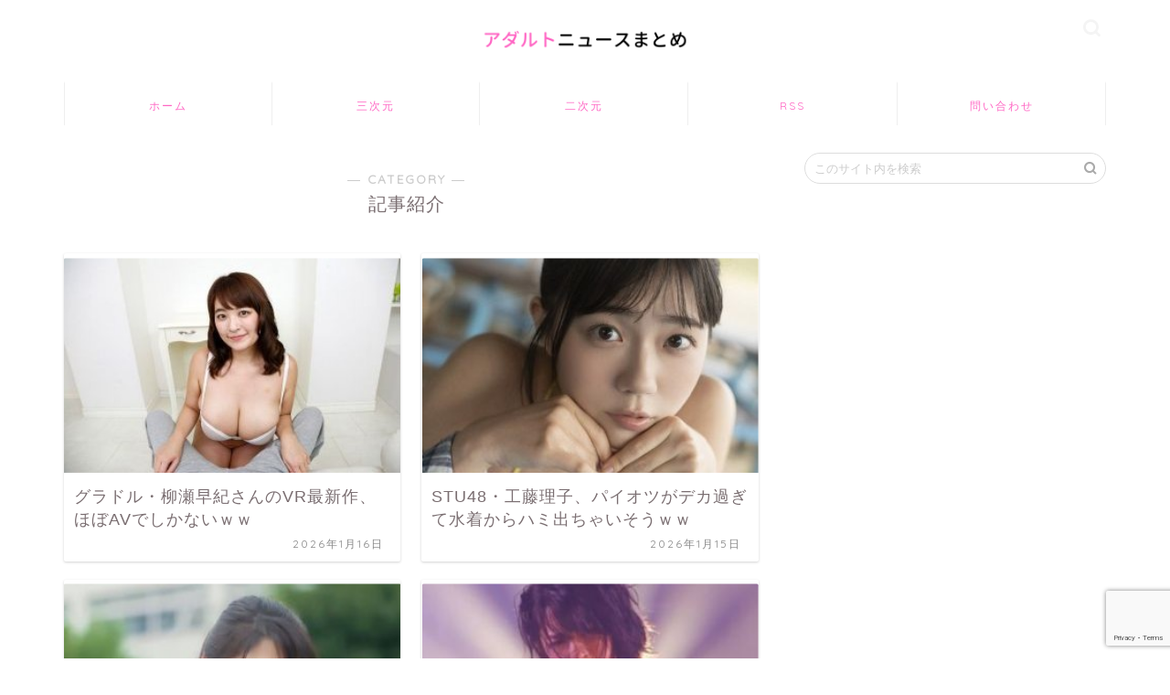

--- FILE ---
content_type: text/html; charset=UTF-8
request_url: https://eronewsa.com/category/%E8%A8%98%E4%BA%8B%E7%B4%B9%E4%BB%8B/
body_size: 14611
content:
<!DOCTYPE html><html lang="ja"><head prefix="og: http://ogp.me/ns# fb: http://ogp.me/ns/fb# article: http://ogp.me/ns/article#"><meta charset="utf-8"><meta http-equiv="X-UA-Compatible" content="IE=edge"><meta name="viewport" content="width=device-width, initial-scale=1"><meta property="og:type" content="blog"><meta property="og:title" content="記事紹介｜アダルトニュースまとめアンテナ"><meta property="og:url" content="https://eronewsa.com/category/%e8%a8%98%e4%ba%8b%e7%b4%b9%e4%bb%8b/"><meta property="og:description" content="記事紹介"><meta property="og:image" content="https://abc.imgxyqpdrs.xyz/tokimeki/img/otakarashin/syoukai/2026/01/ks20260116-01.jpg"><meta property="og:site_name" content="アダルトニュースまとめアンテナ"><meta property="fb:admins" content=""><meta name="twitter:card" content="summary_large_image"><meta name="description" itemprop="description" content="記事紹介" ><link media="all" href="https://eronewsa.com/wp-content/cache/autoptimize/css/autoptimize_03227860caef38dfd60fa2d330c1a377.css" rel="stylesheet" /><title>記事紹介 | アダルトニュースまとめアンテナ</title><meta name="robots" content="max-snippet:-1, max-image-preview:large, max-video-preview:-1" /><link rel="canonical" href="https://eronewsa.com/category/%E8%A8%98%E4%BA%8B%E7%B4%B9%E4%BB%8B/" /><link rel="next" href="https://eronewsa.com/category/%E8%A8%98%E4%BA%8B%E7%B4%B9%E4%BB%8B/page/2/" /> <script type="application/ld+json" class="aioseo-schema">{"@context":"https:\/\/schema.org","@graph":[{"@type":"WebSite","@id":"https:\/\/eronewsa.com\/#website","url":"https:\/\/eronewsa.com\/","name":"\u30a2\u30c0\u30eb\u30c8\u30cb\u30e5\u30fc\u30b9\u307e\u3068\u3081\u30a2\u30f3\u30c6\u30ca","description":"AV\u5973\u512a\u30fb\u30a2\u30c0\u30eb\u30c8\u30a8\u30ed\u3044\u30cb\u30e5\u30fc\u30b9\u306e\u307e\u3068\u3081\u30a2\u30f3\u30c6\u30ca","inLanguage":"ja","publisher":{"@id":"https:\/\/eronewsa.com\/#organization"}},{"@type":"Organization","@id":"https:\/\/eronewsa.com\/#organization","name":"\u30a2\u30c0\u30eb\u30c8\u30cb\u30e5\u30fc\u30b9\u307e\u3068\u3081\u30a2\u30f3\u30c6\u30ca","url":"https:\/\/eronewsa.com\/"},{"@type":"BreadcrumbList","@id":"https:\/\/eronewsa.com\/category\/%E8%A8%98%E4%BA%8B%E7%B4%B9%E4%BB%8B\/#breadcrumblist","itemListElement":[{"@type":"ListItem","@id":"https:\/\/eronewsa.com\/#listItem","position":1,"item":{"@type":"WebPage","@id":"https:\/\/eronewsa.com\/","name":"\u30db\u30fc\u30e0","description":"AV\u5973\u512a\u30fb\u30a2\u30c0\u30eb\u30c8\u30a8\u30ed\u3044\u30cb\u30e5\u30fc\u30b9\u307e\u3068\u3081\u30a2\u30f3\u30c6\u30ca","url":"https:\/\/eronewsa.com\/"},"nextItem":"https:\/\/eronewsa.com\/category\/%e8%a8%98%e4%ba%8b%e7%b4%b9%e4%bb%8b\/#listItem"},{"@type":"ListItem","@id":"https:\/\/eronewsa.com\/category\/%e8%a8%98%e4%ba%8b%e7%b4%b9%e4%bb%8b\/#listItem","position":2,"item":{"@type":"WebPage","@id":"https:\/\/eronewsa.com\/category\/%e8%a8%98%e4%ba%8b%e7%b4%b9%e4%bb%8b\/","name":"\u8a18\u4e8b\u7d39\u4ecb","url":"https:\/\/eronewsa.com\/category\/%e8%a8%98%e4%ba%8b%e7%b4%b9%e4%bb%8b\/"},"previousItem":"https:\/\/eronewsa.com\/#listItem"}]},{"@type":"CollectionPage","@id":"https:\/\/eronewsa.com\/category\/%E8%A8%98%E4%BA%8B%E7%B4%B9%E4%BB%8B\/#collectionpage","url":"https:\/\/eronewsa.com\/category\/%E8%A8%98%E4%BA%8B%E7%B4%B9%E4%BB%8B\/","name":"\u8a18\u4e8b\u7d39\u4ecb | \u30a2\u30c0\u30eb\u30c8\u30cb\u30e5\u30fc\u30b9\u307e\u3068\u3081\u30a2\u30f3\u30c6\u30ca","inLanguage":"ja","isPartOf":{"@id":"https:\/\/eronewsa.com\/#website"},"breadcrumb":{"@id":"https:\/\/eronewsa.com\/category\/%E8%A8%98%E4%BA%8B%E7%B4%B9%E4%BB%8B\/#breadcrumblist"}}]}</script> <link rel='dns-prefetch' href='//ajax.googleapis.com' /><link rel='dns-prefetch' href='//cdnjs.cloudflare.com' /><link rel='dns-prefetch' href='//www.google.com' /><link rel='dns-prefetch' href='//s.w.org' /><link rel="alternate" type="application/rss+xml" title="アダルトニュースまとめアンテナ &raquo; フィード" href="https://eronewsa.com/feed/" /><link rel="alternate" type="application/rss+xml" title="アダルトニュースまとめアンテナ &raquo; コメントフィード" href="https://eronewsa.com/comments/feed/" /><link rel="alternate" type="application/rss+xml" title="アダルトニュースまとめアンテナ &raquo; 記事紹介 カテゴリーのフィード" href="https://eronewsa.com/category/%e8%a8%98%e4%ba%8b%e7%b4%b9%e4%bb%8b/feed/" /> <script type="text/javascript">window._wpemojiSettings = {"baseUrl":"https:\/\/s.w.org\/images\/core\/emoji\/13.1.0\/72x72\/","ext":".png","svgUrl":"https:\/\/s.w.org\/images\/core\/emoji\/13.1.0\/svg\/","svgExt":".svg","source":{"concatemoji":"https:\/\/eronewsa.com\/wp-includes\/js\/wp-emoji-release.min.js?ver=5.8.12"}};
			!function(e,a,t){var n,r,o,i=a.createElement("canvas"),p=i.getContext&&i.getContext("2d");function s(e,t){var a=String.fromCharCode;p.clearRect(0,0,i.width,i.height),p.fillText(a.apply(this,e),0,0);e=i.toDataURL();return p.clearRect(0,0,i.width,i.height),p.fillText(a.apply(this,t),0,0),e===i.toDataURL()}function c(e){var t=a.createElement("script");t.src=e,t.defer=t.type="text/javascript",a.getElementsByTagName("head")[0].appendChild(t)}for(o=Array("flag","emoji"),t.supports={everything:!0,everythingExceptFlag:!0},r=0;r<o.length;r++)t.supports[o[r]]=function(e){if(!p||!p.fillText)return!1;switch(p.textBaseline="top",p.font="600 32px Arial",e){case"flag":return s([127987,65039,8205,9895,65039],[127987,65039,8203,9895,65039])?!1:!s([55356,56826,55356,56819],[55356,56826,8203,55356,56819])&&!s([55356,57332,56128,56423,56128,56418,56128,56421,56128,56430,56128,56423,56128,56447],[55356,57332,8203,56128,56423,8203,56128,56418,8203,56128,56421,8203,56128,56430,8203,56128,56423,8203,56128,56447]);case"emoji":return!s([10084,65039,8205,55357,56613],[10084,65039,8203,55357,56613])}return!1}(o[r]),t.supports.everything=t.supports.everything&&t.supports[o[r]],"flag"!==o[r]&&(t.supports.everythingExceptFlag=t.supports.everythingExceptFlag&&t.supports[o[r]]);t.supports.everythingExceptFlag=t.supports.everythingExceptFlag&&!t.supports.flag,t.DOMReady=!1,t.readyCallback=function(){t.DOMReady=!0},t.supports.everything||(n=function(){t.readyCallback()},a.addEventListener?(a.addEventListener("DOMContentLoaded",n,!1),e.addEventListener("load",n,!1)):(e.attachEvent("onload",n),a.attachEvent("onreadystatechange",function(){"complete"===a.readyState&&t.readyCallback()})),(n=t.source||{}).concatemoji?c(n.concatemoji):n.wpemoji&&n.twemoji&&(c(n.twemoji),c(n.wpemoji)))}(window,document,window._wpemojiSettings);</script> <link rel='stylesheet' id='swiper-style-css'  href='https://cdnjs.cloudflare.com/ajax/libs/Swiper/4.0.7/css/swiper.min.css?ver=5.8.12' type='text/css' media='all' /><link rel='stylesheet' id='a3a3_lazy_load-css'  href='//eronewsa.com/wp-content/uploads/sass/a3_lazy_load.min.css?ver=1648537092' type='text/css' media='all' /><link rel="https://api.w.org/" href="https://eronewsa.com/wp-json/" /><link rel="alternate" type="application/json" href="https://eronewsa.com/wp-json/wp/v2/categories/3758" /><link rel="next" href="https://eronewsa.com/category/%E8%A8%98%E4%BA%8B%E7%B4%B9%E4%BB%8B/page/2/" /><link rel="icon" href="https://eronewsa.com/wp-content/uploads/2021/09/cropped-favicon-32x32.png" sizes="32x32" /><link rel="icon" href="https://eronewsa.com/wp-content/uploads/2021/09/cropped-favicon-192x192.png" sizes="192x192" /><link rel="apple-touch-icon" href="https://eronewsa.com/wp-content/uploads/2021/09/cropped-favicon-180x180.png" /><meta name="msapplication-TileImage" content="https://eronewsa.com/wp-content/uploads/2021/09/cropped-favicon-270x270.png" />  <script async src="https://www.googletagmanager.com/gtag/js?id=UA-165579433-9"></script> <script>window.dataLayer = window.dataLayer || [];
  function gtag(){dataLayer.push(arguments);}
  gtag('js', new Date());

  gtag('config', 'G-X539X6L8ZY');
  gtag('config', 'G-JCGTFHXJWL');
  gtag('config', 'UA-165579433-9');</script> </head><body class="archive category category-3758" id="nofont-style"><div id="wrapper"><div id="scroll-content" class="animate-off"><div id="header-box" class="tn_on header-box animate-off"><div id="header" class="header-type2 header animate-off"><div id="site-info" class="ef"> <span class="tn-logo-size"><a href="https://eronewsa.com/" title="アダルトニュースまとめアンテナ" rel="home" data-wpel-link="internal"><img src='https://eronewsa.com/wp-content/uploads/2021/09/logo.png' alt='アダルトニュースまとめアンテナ'></a></span></div><div id="headmenu"> <span class="headsns tn_sns_on"> </span> <span class="headsearch tn_search_on"><form class="search-box" role="search" method="get" id="searchform" action="https://eronewsa.com/"> <input type="search" placeholder="このサイト内を検索" class="text search-text" value="" name="s" id="s"> <input type="submit" id="searchsubmit" value="&#xe931;"></form> </span></div></div></div><div id="nav-container" class="header-style3-animate animate-off"><div id="drawernav2" class="ef"><nav class="fixed-content"><ul class="menu-box"><li class="menu-item menu-item-type-custom menu-item-object-custom menu-item-home menu-item-13324"><a href="https://eronewsa.com" data-wpel-link="internal">ホーム</a></li><li class="menu-item menu-item-type-custom menu-item-object-custom menu-item-home menu-item-13328"><a href="https://eronewsa.com/" data-wpel-link="internal">三次元</a></li><li class="menu-item menu-item-type-custom menu-item-object-custom menu-item-13326"><a href="https://eronewsa.com/niji/" data-wpel-link="internal">二次元</a></li><li class="menu-item menu-item-type-custom menu-item-object-custom menu-item-13325"><a href="https://eronewsa.com/feed/" data-wpel-link="internal">RSS</a></li><li class="menu-item menu-item-type-post_type menu-item-object-page menu-item-13327"><a href="https://eronewsa.com/contactform/" data-wpel-link="internal">問い合わせ</a></li></ul></nav></div></div><div class="clearfix"></div><div id="contents"><main id="main-contents" class="main-contents article_style2 animate-off" itemscope itemtype="https://schema.org/Blog"><section class="cps-post-box hentry"><header class="archive-post-header"> <span class="archive-title-sub ef">― CATEGORY ―</span><h1 class="archive-title entry-title" itemprop="headline">記事紹介</h1><div class="cps-post-meta vcard"> <span class="writer fn" itemprop="author" itemscope itemtype="https://schema.org/Person"><span itemprop="name"><br /> <b>Warning</b>:  Attempt to read property "display_name" on bool in <b>/home/wp7/eronewsa.com/public_html/wp-content/themes/jin/category.php</b> on line <b>28</b><br /> </span></span> <span class="cps-post-date-box" style="display: none;"> <span class="cps-post-date"><i class="jic jin-ifont-watch" aria-hidden="true"></i>&nbsp;<time class="entry-date date published updated" datetime="2026-01-16T18:00:25+09:00">2026年1月16日</time></span> </span></div></header></section><section class="entry-content archive-box"><div class="toppost-list-box-simple"><div class="post-list-mag"><article class="post-list-item" itemscope itemtype="https://schema.org/BlogPosting"> <a class="post-list-link" rel="bookmark" href="https://news.tokimeki-s.com/archives/ks20260116.html" target="_blank" itemprop="mainEntityOfPage" data-wpel-link="external"><div class="post-list-inner"><div class="post-list-thumb" itemprop="image" itemscope itemtype="https://schema.org/ImageObject"> <img class="lazy lazy-hidden" src="//eronewsa.com/wp-content/plugins/a3-lazy-load/assets/images/lazy_placeholder.gif" data-lazy-type="image" data-src="https://abc.imgxyqpdrs.xyz/tokimeki/img/otakarashin/syoukai/2026/01/ks20260116-01.jpg" alt="thumbnail image"/><noscript><img src="https://abc.imgxyqpdrs.xyz/tokimeki/img/otakarashin/syoukai/2026/01/ks20260116-01.jpg" alt="thumbnail image"/></noscript><meta itemprop="url" content="<br /> <b>Warning</b>:  Trying to access array offset on value of type bool in <b>/home/wp7/eronewsa.com/public_html/wp-content/themes/jin/functions.php</b> on line <b>783</b><br /> <br /> <b>Warning</b>:  Trying to access array offset on value of type bool in <b>/home/wp7/eronewsa.com/public_html/wp-content/themes/jin/functions.php</b> on line <b>784</b><br /> <br /> <b>Warning</b>:  Trying to access array offset on value of type bool in <b>/home/wp7/eronewsa.com/public_html/wp-content/themes/jin/functions.php</b> on line <b>785</b><br /> "><meta itemprop="width" content="640"><meta itemprop="height" content="360"></div><div class="post-list-meta vcard"> <span class="post-list-cat category-%e8%a8%98%e4%ba%8b%e7%b4%b9%e4%bb%8b" style="background-color:!important;" itemprop="keywords">記事紹介</span><h2 class="post-list-title entry-title" itemprop="headline">グラドル・柳瀬早紀さんのVR最新作、ほぼAVでしかないｗｗ</h2> <span class="post-list-date date updated ef" itemprop="datePublished dateModified" datetime="2026-01-16" content="2026-01-16">2026年1月16日</span> <span class="writer fn" itemprop="author" itemscope itemtype="https://schema.org/Person"><span itemprop="name"></span></span><div class="post-list-publisher" itemprop="publisher" itemscope itemtype="https://schema.org/Organization"> <span itemprop="logo" itemscope itemtype="https://schema.org/ImageObject"> <span itemprop="url">https://eronewsa.com/wp-content/uploads/2021/09/logo.png</span> </span> <span itemprop="name">アダルトニュースまとめアンテナ</span></div></div></div> </a></article><article class="post-list-item" itemscope itemtype="https://schema.org/BlogPosting"> <a class="post-list-link" rel="bookmark" href="https://news.tokimeki-s.com/archives/ks20260115.html" target="_blank" itemprop="mainEntityOfPage" data-wpel-link="external"><div class="post-list-inner"><div class="post-list-thumb" itemprop="image" itemscope itemtype="https://schema.org/ImageObject"> <img class="lazy lazy-hidden" src="//eronewsa.com/wp-content/plugins/a3-lazy-load/assets/images/lazy_placeholder.gif" data-lazy-type="image" data-src="https://abc.imgxyqpdrs.xyz/tokimeki/img/otakarashin/syoukai/2026/01/ks20260115-01.jpg" alt="thumbnail image"/><noscript><img src="https://abc.imgxyqpdrs.xyz/tokimeki/img/otakarashin/syoukai/2026/01/ks20260115-01.jpg" alt="thumbnail image"/></noscript><meta itemprop="url" content="<br /> <b>Warning</b>:  Trying to access array offset on value of type bool in <b>/home/wp7/eronewsa.com/public_html/wp-content/themes/jin/functions.php</b> on line <b>783</b><br /> <br /> <b>Warning</b>:  Trying to access array offset on value of type bool in <b>/home/wp7/eronewsa.com/public_html/wp-content/themes/jin/functions.php</b> on line <b>784</b><br /> <br /> <b>Warning</b>:  Trying to access array offset on value of type bool in <b>/home/wp7/eronewsa.com/public_html/wp-content/themes/jin/functions.php</b> on line <b>785</b><br /> "><meta itemprop="width" content="640"><meta itemprop="height" content="360"></div><div class="post-list-meta vcard"> <span class="post-list-cat category-%e8%a8%98%e4%ba%8b%e7%b4%b9%e4%bb%8b" style="background-color:!important;" itemprop="keywords">記事紹介</span><h2 class="post-list-title entry-title" itemprop="headline">STU48・工藤理子、パイオツがデカ過ぎて水着からハミ出ちゃいそうｗｗ</h2> <span class="post-list-date date updated ef" itemprop="datePublished dateModified" datetime="2026-01-15" content="2026-01-15">2026年1月15日</span> <span class="writer fn" itemprop="author" itemscope itemtype="https://schema.org/Person"><span itemprop="name"></span></span><div class="post-list-publisher" itemprop="publisher" itemscope itemtype="https://schema.org/Organization"> <span itemprop="logo" itemscope itemtype="https://schema.org/ImageObject"> <span itemprop="url">https://eronewsa.com/wp-content/uploads/2021/09/logo.png</span> </span> <span itemprop="name">アダルトニュースまとめアンテナ</span></div></div></div> </a></article><article class="post-list-item" itemscope itemtype="https://schema.org/BlogPosting"> <a class="post-list-link" rel="bookmark" href="https://news.tokimeki-s.com/archives/ks20260114.html" target="_blank" itemprop="mainEntityOfPage" data-wpel-link="external"><div class="post-list-inner"><div class="post-list-thumb" itemprop="image" itemscope itemtype="https://schema.org/ImageObject"> <img class="lazy lazy-hidden" src="//eronewsa.com/wp-content/plugins/a3-lazy-load/assets/images/lazy_placeholder.gif" data-lazy-type="image" data-src="https://abc.imgxyqpdrs.xyz/tokimeki/img/otakarashin/syoukai/2026/01/ks20260114-01.jpg" alt="thumbnail image"/><noscript><img src="https://abc.imgxyqpdrs.xyz/tokimeki/img/otakarashin/syoukai/2026/01/ks20260114-01.jpg" alt="thumbnail image"/></noscript><meta itemprop="url" content="<br /> <b>Warning</b>:  Trying to access array offset on value of type bool in <b>/home/wp7/eronewsa.com/public_html/wp-content/themes/jin/functions.php</b> on line <b>783</b><br /> <br /> <b>Warning</b>:  Trying to access array offset on value of type bool in <b>/home/wp7/eronewsa.com/public_html/wp-content/themes/jin/functions.php</b> on line <b>784</b><br /> <br /> <b>Warning</b>:  Trying to access array offset on value of type bool in <b>/home/wp7/eronewsa.com/public_html/wp-content/themes/jin/functions.php</b> on line <b>785</b><br /> "><meta itemprop="width" content="640"><meta itemprop="height" content="360"></div><div class="post-list-meta vcard"> <span class="post-list-cat category-%e8%a8%98%e4%ba%8b%e7%b4%b9%e4%bb%8b" style="background-color:!important;" itemprop="keywords">記事紹介</span><h2 class="post-list-title entry-title" itemprop="headline">【動画】飯島直子、制服コスプレでパイオツをゆさゆさｗｗ熟女なのにそそられる・・</h2> <span class="post-list-date date updated ef" itemprop="datePublished dateModified" datetime="2026-01-14" content="2026-01-14">2026年1月14日</span> <span class="writer fn" itemprop="author" itemscope itemtype="https://schema.org/Person"><span itemprop="name"></span></span><div class="post-list-publisher" itemprop="publisher" itemscope itemtype="https://schema.org/Organization"> <span itemprop="logo" itemscope itemtype="https://schema.org/ImageObject"> <span itemprop="url">https://eronewsa.com/wp-content/uploads/2021/09/logo.png</span> </span> <span itemprop="name">アダルトニュースまとめアンテナ</span></div></div></div> </a></article><article class="post-list-item" itemscope itemtype="https://schema.org/BlogPosting"> <a class="post-list-link" rel="bookmark" href="https://news.tokimeki-s.com/archives/ks20260113.html" target="_blank" itemprop="mainEntityOfPage" data-wpel-link="external"><div class="post-list-inner"><div class="post-list-thumb" itemprop="image" itemscope itemtype="https://schema.org/ImageObject"> <img class="lazy lazy-hidden" src="//eronewsa.com/wp-content/plugins/a3-lazy-load/assets/images/lazy_placeholder.gif" data-lazy-type="image" data-src="https://abc.imgxyqpdrs.xyz/tokimeki/img/otakarashin/syoukai/2026/01/ks20260113-01.jpg" alt="thumbnail image"/><noscript><img src="https://abc.imgxyqpdrs.xyz/tokimeki/img/otakarashin/syoukai/2026/01/ks20260113-01.jpg" alt="thumbnail image"/></noscript><meta itemprop="url" content="<br /> <b>Warning</b>:  Trying to access array offset on value of type bool in <b>/home/wp7/eronewsa.com/public_html/wp-content/themes/jin/functions.php</b> on line <b>783</b><br /> <br /> <b>Warning</b>:  Trying to access array offset on value of type bool in <b>/home/wp7/eronewsa.com/public_html/wp-content/themes/jin/functions.php</b> on line <b>784</b><br /> <br /> <b>Warning</b>:  Trying to access array offset on value of type bool in <b>/home/wp7/eronewsa.com/public_html/wp-content/themes/jin/functions.php</b> on line <b>785</b><br /> "><meta itemprop="width" content="640"><meta itemprop="height" content="360"></div><div class="post-list-meta vcard"> <span class="post-list-cat category-%e8%a8%98%e4%ba%8b%e7%b4%b9%e4%bb%8b" style="background-color:!important;" itemprop="keywords">記事紹介</span><h2 class="post-list-title entry-title" itemprop="headline">地下アイドルさん、上乳全開の衣装がえちえち過ぎｗｗ性的にしか見れませんー</h2> <span class="post-list-date date updated ef" itemprop="datePublished dateModified" datetime="2026-01-13" content="2026-01-13">2026年1月13日</span> <span class="writer fn" itemprop="author" itemscope itemtype="https://schema.org/Person"><span itemprop="name"></span></span><div class="post-list-publisher" itemprop="publisher" itemscope itemtype="https://schema.org/Organization"> <span itemprop="logo" itemscope itemtype="https://schema.org/ImageObject"> <span itemprop="url">https://eronewsa.com/wp-content/uploads/2021/09/logo.png</span> </span> <span itemprop="name">アダルトニュースまとめアンテナ</span></div></div></div> </a></article><article class="post-list-item" itemscope itemtype="https://schema.org/BlogPosting"> <a class="post-list-link" rel="bookmark" href="https://news.tokimeki-s.com/archives/ks20260112.html" target="_blank" itemprop="mainEntityOfPage" data-wpel-link="external"><div class="post-list-inner"><div class="post-list-thumb" itemprop="image" itemscope itemtype="https://schema.org/ImageObject"> <img class="lazy lazy-hidden" src="//eronewsa.com/wp-content/plugins/a3-lazy-load/assets/images/lazy_placeholder.gif" data-lazy-type="image" data-src="https://abc.imgxyqpdrs.xyz/tokimeki/img/otakarashin/syoukai/2026/01/ks20260112-01.jpg" alt="thumbnail image"/><noscript><img src="https://abc.imgxyqpdrs.xyz/tokimeki/img/otakarashin/syoukai/2026/01/ks20260112-01.jpg" alt="thumbnail image"/></noscript><meta itemprop="url" content="<br /> <b>Warning</b>:  Trying to access array offset on value of type bool in <b>/home/wp7/eronewsa.com/public_html/wp-content/themes/jin/functions.php</b> on line <b>783</b><br /> <br /> <b>Warning</b>:  Trying to access array offset on value of type bool in <b>/home/wp7/eronewsa.com/public_html/wp-content/themes/jin/functions.php</b> on line <b>784</b><br /> <br /> <b>Warning</b>:  Trying to access array offset on value of type bool in <b>/home/wp7/eronewsa.com/public_html/wp-content/themes/jin/functions.php</b> on line <b>785</b><br /> "><meta itemprop="width" content="640"><meta itemprop="height" content="360"></div><div class="post-list-meta vcard"> <span class="post-list-cat category-%e8%a8%98%e4%ba%8b%e7%b4%b9%e4%bb%8b" style="background-color:!important;" itemprop="keywords">記事紹介</span><h2 class="post-list-title entry-title" itemprop="headline">【朗報】森香澄アナ、スケスケ衣装でランジェリーまで見せちゃうｗｗ</h2> <span class="post-list-date date updated ef" itemprop="datePublished dateModified" datetime="2026-01-12" content="2026-01-12">2026年1月12日</span> <span class="writer fn" itemprop="author" itemscope itemtype="https://schema.org/Person"><span itemprop="name"></span></span><div class="post-list-publisher" itemprop="publisher" itemscope itemtype="https://schema.org/Organization"> <span itemprop="logo" itemscope itemtype="https://schema.org/ImageObject"> <span itemprop="url">https://eronewsa.com/wp-content/uploads/2021/09/logo.png</span> </span> <span itemprop="name">アダルトニュースまとめアンテナ</span></div></div></div> </a></article><article class="post-list-item" itemscope itemtype="https://schema.org/BlogPosting"> <a class="post-list-link" rel="bookmark" href="https://news.tokimeki-s.com/archives/ks20260111.html" target="_blank" itemprop="mainEntityOfPage" data-wpel-link="external"><div class="post-list-inner"><div class="post-list-thumb" itemprop="image" itemscope itemtype="https://schema.org/ImageObject"> <img class="lazy lazy-hidden" src="//eronewsa.com/wp-content/plugins/a3-lazy-load/assets/images/lazy_placeholder.gif" data-lazy-type="image" data-src="https://abc.imgxyqpdrs.xyz/tokimeki/img/otakarashin/syoukai/2026/01/ks20260111-01.jpg" alt="thumbnail image"/><noscript><img src="https://abc.imgxyqpdrs.xyz/tokimeki/img/otakarashin/syoukai/2026/01/ks20260111-01.jpg" alt="thumbnail image"/></noscript><meta itemprop="url" content="<br /> <b>Warning</b>:  Trying to access array offset on value of type bool in <b>/home/wp7/eronewsa.com/public_html/wp-content/themes/jin/functions.php</b> on line <b>783</b><br /> <br /> <b>Warning</b>:  Trying to access array offset on value of type bool in <b>/home/wp7/eronewsa.com/public_html/wp-content/themes/jin/functions.php</b> on line <b>784</b><br /> <br /> <b>Warning</b>:  Trying to access array offset on value of type bool in <b>/home/wp7/eronewsa.com/public_html/wp-content/themes/jin/functions.php</b> on line <b>785</b><br /> "><meta itemprop="width" content="640"><meta itemprop="height" content="360"></div><div class="post-list-meta vcard"> <span class="post-list-cat category-%e8%a8%98%e4%ba%8b%e7%b4%b9%e4%bb%8b" style="background-color:!important;" itemprop="keywords">記事紹介</span><h2 class="post-list-title entry-title" itemprop="headline">Yogibo(ヨギボー)のキャンペーンガールさん、くっきり過ぎるマンスジ披露ｗｗ</h2> <span class="post-list-date date updated ef" itemprop="datePublished dateModified" datetime="2026-01-11" content="2026-01-11">2026年1月11日</span> <span class="writer fn" itemprop="author" itemscope itemtype="https://schema.org/Person"><span itemprop="name"></span></span><div class="post-list-publisher" itemprop="publisher" itemscope itemtype="https://schema.org/Organization"> <span itemprop="logo" itemscope itemtype="https://schema.org/ImageObject"> <span itemprop="url">https://eronewsa.com/wp-content/uploads/2021/09/logo.png</span> </span> <span itemprop="name">アダルトニュースまとめアンテナ</span></div></div></div> </a></article><article class="post-list-item" itemscope itemtype="https://schema.org/BlogPosting"> <a class="post-list-link" rel="bookmark" href="https://news.tokimeki-s.com/archives/ks20260110.html" target="_blank" itemprop="mainEntityOfPage" data-wpel-link="external"><div class="post-list-inner"><div class="post-list-thumb" itemprop="image" itemscope itemtype="https://schema.org/ImageObject"> <img class="lazy lazy-hidden" src="//eronewsa.com/wp-content/plugins/a3-lazy-load/assets/images/lazy_placeholder.gif" data-lazy-type="image" data-src="https://abc.imgxyqpdrs.xyz/tokimeki/img/otakarashin/syoukai/2026/01/ks20260110-01.jpg" alt="thumbnail image"/><noscript><img src="https://abc.imgxyqpdrs.xyz/tokimeki/img/otakarashin/syoukai/2026/01/ks20260110-01.jpg" alt="thumbnail image"/></noscript><meta itemprop="url" content="<br /> <b>Warning</b>:  Trying to access array offset on value of type bool in <b>/home/wp7/eronewsa.com/public_html/wp-content/themes/jin/functions.php</b> on line <b>783</b><br /> <br /> <b>Warning</b>:  Trying to access array offset on value of type bool in <b>/home/wp7/eronewsa.com/public_html/wp-content/themes/jin/functions.php</b> on line <b>784</b><br /> <br /> <b>Warning</b>:  Trying to access array offset on value of type bool in <b>/home/wp7/eronewsa.com/public_html/wp-content/themes/jin/functions.php</b> on line <b>785</b><br /> "><meta itemprop="width" content="640"><meta itemprop="height" content="360"></div><div class="post-list-meta vcard"> <span class="post-list-cat category-%e8%a8%98%e4%ba%8b%e7%b4%b9%e4%bb%8b" style="background-color:!important;" itemprop="keywords">記事紹介</span><h2 class="post-list-title entry-title" itemprop="headline">女優・武田玲奈、セクシーランジェリー姿を解禁！！セ〇クスしたくてたまらん・・</h2> <span class="post-list-date date updated ef" itemprop="datePublished dateModified" datetime="2026-01-10" content="2026-01-10">2026年1月10日</span> <span class="writer fn" itemprop="author" itemscope itemtype="https://schema.org/Person"><span itemprop="name"></span></span><div class="post-list-publisher" itemprop="publisher" itemscope itemtype="https://schema.org/Organization"> <span itemprop="logo" itemscope itemtype="https://schema.org/ImageObject"> <span itemprop="url">https://eronewsa.com/wp-content/uploads/2021/09/logo.png</span> </span> <span itemprop="name">アダルトニュースまとめアンテナ</span></div></div></div> </a></article><article class="post-list-item" itemscope itemtype="https://schema.org/BlogPosting"> <a class="post-list-link" rel="bookmark" href="https://news.tokimeki-s.com/archives/ks20260109.html" target="_blank" itemprop="mainEntityOfPage" data-wpel-link="external"><div class="post-list-inner"><div class="post-list-thumb" itemprop="image" itemscope itemtype="https://schema.org/ImageObject"> <img class="lazy lazy-hidden" src="//eronewsa.com/wp-content/plugins/a3-lazy-load/assets/images/lazy_placeholder.gif" data-lazy-type="image" data-src="https://abc.imgxyqpdrs.xyz/tokimeki/img/otakarashin/syoukai/2026/01/ks20260109-01.jpg" alt="thumbnail image"/><noscript><img src="https://abc.imgxyqpdrs.xyz/tokimeki/img/otakarashin/syoukai/2026/01/ks20260109-01.jpg" alt="thumbnail image"/></noscript><meta itemprop="url" content="<br /> <b>Warning</b>:  Trying to access array offset on value of type bool in <b>/home/wp7/eronewsa.com/public_html/wp-content/themes/jin/functions.php</b> on line <b>783</b><br /> <br /> <b>Warning</b>:  Trying to access array offset on value of type bool in <b>/home/wp7/eronewsa.com/public_html/wp-content/themes/jin/functions.php</b> on line <b>784</b><br /> <br /> <b>Warning</b>:  Trying to access array offset on value of type bool in <b>/home/wp7/eronewsa.com/public_html/wp-content/themes/jin/functions.php</b> on line <b>785</b><br /> "><meta itemprop="width" content="640"><meta itemprop="height" content="360"></div><div class="post-list-meta vcard"> <span class="post-list-cat category-%e8%a8%98%e4%ba%8b%e7%b4%b9%e4%bb%8b" style="background-color:!important;" itemprop="keywords">記事紹介</span><h2 class="post-list-title entry-title" itemprop="headline">お天気お姉さんがAVデビューｗｗ清楚な女性が乱れる姿は最高過ぎた！！</h2> <span class="post-list-date date updated ef" itemprop="datePublished dateModified" datetime="2026-01-09" content="2026-01-09">2026年1月9日</span> <span class="writer fn" itemprop="author" itemscope itemtype="https://schema.org/Person"><span itemprop="name"></span></span><div class="post-list-publisher" itemprop="publisher" itemscope itemtype="https://schema.org/Organization"> <span itemprop="logo" itemscope itemtype="https://schema.org/ImageObject"> <span itemprop="url">https://eronewsa.com/wp-content/uploads/2021/09/logo.png</span> </span> <span itemprop="name">アダルトニュースまとめアンテナ</span></div></div></div> </a></article><article class="post-list-item" itemscope itemtype="https://schema.org/BlogPosting"> <a class="post-list-link" rel="bookmark" href="https://news.tokimeki-s.com/archives/ks20260108.html" target="_blank" itemprop="mainEntityOfPage" data-wpel-link="external"><div class="post-list-inner"><div class="post-list-thumb" itemprop="image" itemscope itemtype="https://schema.org/ImageObject"> <img class="lazy lazy-hidden" src="//eronewsa.com/wp-content/plugins/a3-lazy-load/assets/images/lazy_placeholder.gif" data-lazy-type="image" data-src="https://abc.imgxyqpdrs.xyz/tokimeki/img/otakarashin/syoukai/2026/01/ks20260108-01.jpg" alt="thumbnail image"/><noscript><img src="https://abc.imgxyqpdrs.xyz/tokimeki/img/otakarashin/syoukai/2026/01/ks20260108-01.jpg" alt="thumbnail image"/></noscript><meta itemprop="url" content="<br /> <b>Warning</b>:  Trying to access array offset on value of type bool in <b>/home/wp7/eronewsa.com/public_html/wp-content/themes/jin/functions.php</b> on line <b>783</b><br /> <br /> <b>Warning</b>:  Trying to access array offset on value of type bool in <b>/home/wp7/eronewsa.com/public_html/wp-content/themes/jin/functions.php</b> on line <b>784</b><br /> <br /> <b>Warning</b>:  Trying to access array offset on value of type bool in <b>/home/wp7/eronewsa.com/public_html/wp-content/themes/jin/functions.php</b> on line <b>785</b><br /> "><meta itemprop="width" content="640"><meta itemprop="height" content="360"></div><div class="post-list-meta vcard"> <span class="post-list-cat category-%e8%a8%98%e4%ba%8b%e7%b4%b9%e4%bb%8b" style="background-color:!important;" itemprop="keywords">記事紹介</span><h2 class="post-list-title entry-title" itemprop="headline">池田エライザさん、ファッションショーでパイオツを盛大に揺らすｗｗ</h2> <span class="post-list-date date updated ef" itemprop="datePublished dateModified" datetime="2026-01-08" content="2026-01-08">2026年1月8日</span> <span class="writer fn" itemprop="author" itemscope itemtype="https://schema.org/Person"><span itemprop="name"></span></span><div class="post-list-publisher" itemprop="publisher" itemscope itemtype="https://schema.org/Organization"> <span itemprop="logo" itemscope itemtype="https://schema.org/ImageObject"> <span itemprop="url">https://eronewsa.com/wp-content/uploads/2021/09/logo.png</span> </span> <span itemprop="name">アダルトニュースまとめアンテナ</span></div></div></div> </a></article><article class="post-list-item" itemscope itemtype="https://schema.org/BlogPosting"> <a class="post-list-link" rel="bookmark" href="https://news.tokimeki-s.com/archives/ks20260107.html" target="_blank" itemprop="mainEntityOfPage" data-wpel-link="external"><div class="post-list-inner"><div class="post-list-thumb" itemprop="image" itemscope itemtype="https://schema.org/ImageObject"> <img class="lazy lazy-hidden" src="//eronewsa.com/wp-content/plugins/a3-lazy-load/assets/images/lazy_placeholder.gif" data-lazy-type="image" data-src="https://abc.imgxyqpdrs.xyz/tokimeki/img/otakarashin/syoukai/2026/01/ks20260107-01.jpg" alt="thumbnail image"/><noscript><img src="https://abc.imgxyqpdrs.xyz/tokimeki/img/otakarashin/syoukai/2026/01/ks20260107-01.jpg" alt="thumbnail image"/></noscript><meta itemprop="url" content="<br /> <b>Warning</b>:  Trying to access array offset on value of type bool in <b>/home/wp7/eronewsa.com/public_html/wp-content/themes/jin/functions.php</b> on line <b>783</b><br /> <br /> <b>Warning</b>:  Trying to access array offset on value of type bool in <b>/home/wp7/eronewsa.com/public_html/wp-content/themes/jin/functions.php</b> on line <b>784</b><br /> <br /> <b>Warning</b>:  Trying to access array offset on value of type bool in <b>/home/wp7/eronewsa.com/public_html/wp-content/themes/jin/functions.php</b> on line <b>785</b><br /> "><meta itemprop="width" content="640"><meta itemprop="height" content="360"></div><div class="post-list-meta vcard"> <span class="post-list-cat category-%e8%a8%98%e4%ba%8b%e7%b4%b9%e4%bb%8b" style="background-color:!important;" itemprop="keywords">記事紹介</span><h2 class="post-list-title entry-title" itemprop="headline">【画像】グラドルさん、脱いですっぽんぽんにｗｗビーチクも完全に丸出ししちゃう！！</h2> <span class="post-list-date date updated ef" itemprop="datePublished dateModified" datetime="2026-01-07" content="2026-01-07">2026年1月7日</span> <span class="writer fn" itemprop="author" itemscope itemtype="https://schema.org/Person"><span itemprop="name"></span></span><div class="post-list-publisher" itemprop="publisher" itemscope itemtype="https://schema.org/Organization"> <span itemprop="logo" itemscope itemtype="https://schema.org/ImageObject"> <span itemprop="url">https://eronewsa.com/wp-content/uploads/2021/09/logo.png</span> </span> <span itemprop="name">アダルトニュースまとめアンテナ</span></div></div></div> </a></article><article class="post-list-item" itemscope itemtype="https://schema.org/BlogPosting"> <a class="post-list-link" rel="bookmark" href="https://news.tokimeki-s.com/archives/ks20260106.html" target="_blank" itemprop="mainEntityOfPage" data-wpel-link="external"><div class="post-list-inner"><div class="post-list-thumb" itemprop="image" itemscope itemtype="https://schema.org/ImageObject"> <img class="lazy lazy-hidden" src="//eronewsa.com/wp-content/plugins/a3-lazy-load/assets/images/lazy_placeholder.gif" data-lazy-type="image" data-src="https://abc.imgxyqpdrs.xyz/tokimeki/img/otakarashin/syoukai/2026/01/ks20260106-01.jpg" alt="thumbnail image"/><noscript><img src="https://abc.imgxyqpdrs.xyz/tokimeki/img/otakarashin/syoukai/2026/01/ks20260106-01.jpg" alt="thumbnail image"/></noscript><meta itemprop="url" content="<br /> <b>Warning</b>:  Trying to access array offset on value of type bool in <b>/home/wp7/eronewsa.com/public_html/wp-content/themes/jin/functions.php</b> on line <b>783</b><br /> <br /> <b>Warning</b>:  Trying to access array offset on value of type bool in <b>/home/wp7/eronewsa.com/public_html/wp-content/themes/jin/functions.php</b> on line <b>784</b><br /> <br /> <b>Warning</b>:  Trying to access array offset on value of type bool in <b>/home/wp7/eronewsa.com/public_html/wp-content/themes/jin/functions.php</b> on line <b>785</b><br /> "><meta itemprop="width" content="640"><meta itemprop="height" content="360"></div><div class="post-list-meta vcard"> <span class="post-list-cat category-%e8%a8%98%e4%ba%8b%e7%b4%b9%e4%bb%8b" style="background-color:!important;" itemprop="keywords">記事紹介</span><h2 class="post-list-title entry-title" itemprop="headline">【衝撃】さすがにAIだろ⁈ｗｗとんでもない爆乳美女が日本に降臨！！</h2> <span class="post-list-date date updated ef" itemprop="datePublished dateModified" datetime="2026-01-06" content="2026-01-06">2026年1月6日</span> <span class="writer fn" itemprop="author" itemscope itemtype="https://schema.org/Person"><span itemprop="name"></span></span><div class="post-list-publisher" itemprop="publisher" itemscope itemtype="https://schema.org/Organization"> <span itemprop="logo" itemscope itemtype="https://schema.org/ImageObject"> <span itemprop="url">https://eronewsa.com/wp-content/uploads/2021/09/logo.png</span> </span> <span itemprop="name">アダルトニュースまとめアンテナ</span></div></div></div> </a></article><article class="post-list-item" itemscope itemtype="https://schema.org/BlogPosting"> <a class="post-list-link" rel="bookmark" href="https://news.tokimeki-s.com/archives/ks20260105.html" target="_blank" itemprop="mainEntityOfPage" data-wpel-link="external"><div class="post-list-inner"><div class="post-list-thumb" itemprop="image" itemscope itemtype="https://schema.org/ImageObject"> <img class="lazy lazy-hidden" src="//eronewsa.com/wp-content/plugins/a3-lazy-load/assets/images/lazy_placeholder.gif" data-lazy-type="image" data-src="https://abc.imgxyqpdrs.xyz/tokimeki/img/otakarashin/syoukai/2026/01/ks20260105-01.jpg" alt="thumbnail image"/><noscript><img src="https://abc.imgxyqpdrs.xyz/tokimeki/img/otakarashin/syoukai/2026/01/ks20260105-01.jpg" alt="thumbnail image"/></noscript><meta itemprop="url" content="<br /> <b>Warning</b>:  Trying to access array offset on value of type bool in <b>/home/wp7/eronewsa.com/public_html/wp-content/themes/jin/functions.php</b> on line <b>783</b><br /> <br /> <b>Warning</b>:  Trying to access array offset on value of type bool in <b>/home/wp7/eronewsa.com/public_html/wp-content/themes/jin/functions.php</b> on line <b>784</b><br /> <br /> <b>Warning</b>:  Trying to access array offset on value of type bool in <b>/home/wp7/eronewsa.com/public_html/wp-content/themes/jin/functions.php</b> on line <b>785</b><br /> "><meta itemprop="width" content="640"><meta itemprop="height" content="360"></div><div class="post-list-meta vcard"> <span class="post-list-cat category-%e8%a8%98%e4%ba%8b%e7%b4%b9%e4%bb%8b" style="background-color:!important;" itemprop="keywords">記事紹介</span><h2 class="post-list-title entry-title" itemprop="headline">グラドル・椚マイカさん、おケツが大きすぎてミニスカからハミ出ちゃってるｗｗ</h2> <span class="post-list-date date updated ef" itemprop="datePublished dateModified" datetime="2026-01-05" content="2026-01-05">2026年1月5日</span> <span class="writer fn" itemprop="author" itemscope itemtype="https://schema.org/Person"><span itemprop="name"></span></span><div class="post-list-publisher" itemprop="publisher" itemscope itemtype="https://schema.org/Organization"> <span itemprop="logo" itemscope itemtype="https://schema.org/ImageObject"> <span itemprop="url">https://eronewsa.com/wp-content/uploads/2021/09/logo.png</span> </span> <span itemprop="name">アダルトニュースまとめアンテナ</span></div></div></div> </a></article><article class="post-list-item" itemscope itemtype="https://schema.org/BlogPosting"> <a class="post-list-link" rel="bookmark" href="https://news.tokimeki-s.com/archives/ks20260104.html" target="_blank" itemprop="mainEntityOfPage" data-wpel-link="external"><div class="post-list-inner"><div class="post-list-thumb" itemprop="image" itemscope itemtype="https://schema.org/ImageObject"> <img class="lazy lazy-hidden" src="//eronewsa.com/wp-content/plugins/a3-lazy-load/assets/images/lazy_placeholder.gif" data-lazy-type="image" data-src="https://abc.imgxyqpdrs.xyz/tokimeki/img/otakarashin/syoukai/2026/01/ks20260104-01.jpg" alt="thumbnail image"/><noscript><img src="https://abc.imgxyqpdrs.xyz/tokimeki/img/otakarashin/syoukai/2026/01/ks20260104-01.jpg" alt="thumbnail image"/></noscript><meta itemprop="url" content="<br /> <b>Warning</b>:  Trying to access array offset on value of type bool in <b>/home/wp7/eronewsa.com/public_html/wp-content/themes/jin/functions.php</b> on line <b>783</b><br /> <br /> <b>Warning</b>:  Trying to access array offset on value of type bool in <b>/home/wp7/eronewsa.com/public_html/wp-content/themes/jin/functions.php</b> on line <b>784</b><br /> <br /> <b>Warning</b>:  Trying to access array offset on value of type bool in <b>/home/wp7/eronewsa.com/public_html/wp-content/themes/jin/functions.php</b> on line <b>785</b><br /> "><meta itemprop="width" content="640"><meta itemprop="height" content="360"></div><div class="post-list-meta vcard"> <span class="post-list-cat category-%e8%a8%98%e4%ba%8b%e7%b4%b9%e4%bb%8b" style="background-color:!important;" itemprop="keywords">記事紹介</span><h2 class="post-list-title entry-title" itemprop="headline">磯山さやか、過去一えちえちな写真集を発売！アナザーカットもパイオツ全開で抜ける・・</h2> <span class="post-list-date date updated ef" itemprop="datePublished dateModified" datetime="2026-01-04" content="2026-01-04">2026年1月4日</span> <span class="writer fn" itemprop="author" itemscope itemtype="https://schema.org/Person"><span itemprop="name"></span></span><div class="post-list-publisher" itemprop="publisher" itemscope itemtype="https://schema.org/Organization"> <span itemprop="logo" itemscope itemtype="https://schema.org/ImageObject"> <span itemprop="url">https://eronewsa.com/wp-content/uploads/2021/09/logo.png</span> </span> <span itemprop="name">アダルトニュースまとめアンテナ</span></div></div></div> </a></article><article class="post-list-item" itemscope itemtype="https://schema.org/BlogPosting"> <a class="post-list-link" rel="bookmark" href="https://news.tokimeki-s.com/archives/ks20260103.html" target="_blank" itemprop="mainEntityOfPage" data-wpel-link="external"><div class="post-list-inner"><div class="post-list-thumb" itemprop="image" itemscope itemtype="https://schema.org/ImageObject"> <img class="lazy lazy-hidden" src="//eronewsa.com/wp-content/plugins/a3-lazy-load/assets/images/lazy_placeholder.gif" data-lazy-type="image" data-src="https://abc.imgxyqpdrs.xyz/tokimeki/img/otakarashin/syoukai/2026/01/ks20260103-01.jpg" alt="thumbnail image"/><noscript><img src="https://abc.imgxyqpdrs.xyz/tokimeki/img/otakarashin/syoukai/2026/01/ks20260103-01.jpg" alt="thumbnail image"/></noscript><meta itemprop="url" content="<br /> <b>Warning</b>:  Trying to access array offset on value of type bool in <b>/home/wp7/eronewsa.com/public_html/wp-content/themes/jin/functions.php</b> on line <b>783</b><br /> <br /> <b>Warning</b>:  Trying to access array offset on value of type bool in <b>/home/wp7/eronewsa.com/public_html/wp-content/themes/jin/functions.php</b> on line <b>784</b><br /> <br /> <b>Warning</b>:  Trying to access array offset on value of type bool in <b>/home/wp7/eronewsa.com/public_html/wp-content/themes/jin/functions.php</b> on line <b>785</b><br /> "><meta itemprop="width" content="640"><meta itemprop="height" content="360"></div><div class="post-list-meta vcard"> <span class="post-list-cat category-%e8%a8%98%e4%ba%8b%e7%b4%b9%e4%bb%8b" style="background-color:!important;" itemprop="keywords">記事紹介</span><h2 class="post-list-title entry-title" itemprop="headline">【衝撃】ランウェイを全裸で歩く海外のとんでもファッションショー爆誕！！</h2> <span class="post-list-date date updated ef" itemprop="datePublished dateModified" datetime="2026-01-03" content="2026-01-03">2026年1月3日</span> <span class="writer fn" itemprop="author" itemscope itemtype="https://schema.org/Person"><span itemprop="name"></span></span><div class="post-list-publisher" itemprop="publisher" itemscope itemtype="https://schema.org/Organization"> <span itemprop="logo" itemscope itemtype="https://schema.org/ImageObject"> <span itemprop="url">https://eronewsa.com/wp-content/uploads/2021/09/logo.png</span> </span> <span itemprop="name">アダルトニュースまとめアンテナ</span></div></div></div> </a></article><article class="post-list-item" itemscope itemtype="https://schema.org/BlogPosting"> <a class="post-list-link" rel="bookmark" href="https://news.tokimeki-s.com/archives/ks20260102.html" target="_blank" itemprop="mainEntityOfPage" data-wpel-link="external"><div class="post-list-inner"><div class="post-list-thumb" itemprop="image" itemscope itemtype="https://schema.org/ImageObject"> <img class="lazy lazy-hidden" src="//eronewsa.com/wp-content/plugins/a3-lazy-load/assets/images/lazy_placeholder.gif" data-lazy-type="image" data-src="https://abc.imgxyqpdrs.xyz/tokimeki/img/otakarashin/syoukai/2026/01/ks20260102-01.jpg" alt="thumbnail image"/><noscript><img src="https://abc.imgxyqpdrs.xyz/tokimeki/img/otakarashin/syoukai/2026/01/ks20260102-01.jpg" alt="thumbnail image"/></noscript><meta itemprop="url" content="<br /> <b>Warning</b>:  Trying to access array offset on value of type bool in <b>/home/wp7/eronewsa.com/public_html/wp-content/themes/jin/functions.php</b> on line <b>783</b><br /> <br /> <b>Warning</b>:  Trying to access array offset on value of type bool in <b>/home/wp7/eronewsa.com/public_html/wp-content/themes/jin/functions.php</b> on line <b>784</b><br /> <br /> <b>Warning</b>:  Trying to access array offset on value of type bool in <b>/home/wp7/eronewsa.com/public_html/wp-content/themes/jin/functions.php</b> on line <b>785</b><br /> "><meta itemprop="width" content="640"><meta itemprop="height" content="360"></div><div class="post-list-meta vcard"> <span class="post-list-cat category-%e8%a8%98%e4%ba%8b%e7%b4%b9%e4%bb%8b" style="background-color:!important;" itemprop="keywords">記事紹介</span><h2 class="post-list-title entry-title" itemprop="headline">韓国アイドル・BABYMONSTER、パイオツ強調した衣装やパンチラでファンをフル勃起させてしまうｗｗ</h2> <span class="post-list-date date updated ef" itemprop="datePublished dateModified" datetime="2026-01-02" content="2026-01-02">2026年1月2日</span> <span class="writer fn" itemprop="author" itemscope itemtype="https://schema.org/Person"><span itemprop="name"></span></span><div class="post-list-publisher" itemprop="publisher" itemscope itemtype="https://schema.org/Organization"> <span itemprop="logo" itemscope itemtype="https://schema.org/ImageObject"> <span itemprop="url">https://eronewsa.com/wp-content/uploads/2021/09/logo.png</span> </span> <span itemprop="name">アダルトニュースまとめアンテナ</span></div></div></div> </a></article><article class="post-list-item" itemscope itemtype="https://schema.org/BlogPosting"> <a class="post-list-link" rel="bookmark" href="https://news.tokimeki-s.com/archives/ks20260101.html" target="_blank" itemprop="mainEntityOfPage" data-wpel-link="external"><div class="post-list-inner"><div class="post-list-thumb" itemprop="image" itemscope itemtype="https://schema.org/ImageObject"> <img class="lazy lazy-hidden" src="//eronewsa.com/wp-content/plugins/a3-lazy-load/assets/images/lazy_placeholder.gif" data-lazy-type="image" data-src="https://abc.imgxyqpdrs.xyz/tokimeki/img/otakarashin/syoukai/2026/01/ks20260101-01.jpg" alt="thumbnail image"/><noscript><img src="https://abc.imgxyqpdrs.xyz/tokimeki/img/otakarashin/syoukai/2026/01/ks20260101-01.jpg" alt="thumbnail image"/></noscript><meta itemprop="url" content="<br /> <b>Warning</b>:  Trying to access array offset on value of type bool in <b>/home/wp7/eronewsa.com/public_html/wp-content/themes/jin/functions.php</b> on line <b>783</b><br /> <br /> <b>Warning</b>:  Trying to access array offset on value of type bool in <b>/home/wp7/eronewsa.com/public_html/wp-content/themes/jin/functions.php</b> on line <b>784</b><br /> <br /> <b>Warning</b>:  Trying to access array offset on value of type bool in <b>/home/wp7/eronewsa.com/public_html/wp-content/themes/jin/functions.php</b> on line <b>785</b><br /> "><meta itemprop="width" content="640"><meta itemprop="height" content="360"></div><div class="post-list-meta vcard"> <span class="post-list-cat category-%e8%a8%98%e4%ba%8b%e7%b4%b9%e4%bb%8b" style="background-color:!important;" itemprop="keywords">記事紹介</span><h2 class="post-list-title entry-title" itemprop="headline">【画像】後藤真希の制服姿、抜ける・・</h2> <span class="post-list-date date updated ef" itemprop="datePublished dateModified" datetime="2026-01-01" content="2026-01-01">2026年1月1日</span> <span class="writer fn" itemprop="author" itemscope itemtype="https://schema.org/Person"><span itemprop="name"></span></span><div class="post-list-publisher" itemprop="publisher" itemscope itemtype="https://schema.org/Organization"> <span itemprop="logo" itemscope itemtype="https://schema.org/ImageObject"> <span itemprop="url">https://eronewsa.com/wp-content/uploads/2021/09/logo.png</span> </span> <span itemprop="name">アダルトニュースまとめアンテナ</span></div></div></div> </a></article><article class="post-list-item" itemscope itemtype="https://schema.org/BlogPosting"> <a class="post-list-link" rel="bookmark" href="https://news.tokimeki-s.com/archives/ks20251231.html" target="_blank" itemprop="mainEntityOfPage" data-wpel-link="external"><div class="post-list-inner"><div class="post-list-thumb" itemprop="image" itemscope itemtype="https://schema.org/ImageObject"> <img class="lazy lazy-hidden" src="//eronewsa.com/wp-content/plugins/a3-lazy-load/assets/images/lazy_placeholder.gif" data-lazy-type="image" data-src="https://abc.imgxyqpdrs.xyz/tokimeki/img/otakarashin/syoukai/2025/12/ks20251231-01.jpg" alt="thumbnail image"/><noscript><img src="https://abc.imgxyqpdrs.xyz/tokimeki/img/otakarashin/syoukai/2025/12/ks20251231-01.jpg" alt="thumbnail image"/></noscript><meta itemprop="url" content="<br /> <b>Warning</b>:  Trying to access array offset on value of type bool in <b>/home/wp7/eronewsa.com/public_html/wp-content/themes/jin/functions.php</b> on line <b>783</b><br /> <br /> <b>Warning</b>:  Trying to access array offset on value of type bool in <b>/home/wp7/eronewsa.com/public_html/wp-content/themes/jin/functions.php</b> on line <b>784</b><br /> <br /> <b>Warning</b>:  Trying to access array offset on value of type bool in <b>/home/wp7/eronewsa.com/public_html/wp-content/themes/jin/functions.php</b> on line <b>785</b><br /> "><meta itemprop="width" content="640"><meta itemprop="height" content="360"></div><div class="post-list-meta vcard"> <span class="post-list-cat category-%e8%a8%98%e4%ba%8b%e7%b4%b9%e4%bb%8b" style="background-color:!important;" itemprop="keywords">記事紹介</span><h2 class="post-list-title entry-title" itemprop="headline">【悲報】芦田愛菜ちゃん、すでに経験済みと思われる手慣れた亀頭舐めを披露・・</h2> <span class="post-list-date date updated ef" itemprop="datePublished dateModified" datetime="2025-12-31" content="2025-12-31">2025年12月31日</span> <span class="writer fn" itemprop="author" itemscope itemtype="https://schema.org/Person"><span itemprop="name"></span></span><div class="post-list-publisher" itemprop="publisher" itemscope itemtype="https://schema.org/Organization"> <span itemprop="logo" itemscope itemtype="https://schema.org/ImageObject"> <span itemprop="url">https://eronewsa.com/wp-content/uploads/2021/09/logo.png</span> </span> <span itemprop="name">アダルトニュースまとめアンテナ</span></div></div></div> </a></article><article class="post-list-item" itemscope itemtype="https://schema.org/BlogPosting"> <a class="post-list-link" rel="bookmark" href="https://news.tokimeki-s.com/archives/ks20251230.html" target="_blank" itemprop="mainEntityOfPage" data-wpel-link="external"><div class="post-list-inner"><div class="post-list-thumb" itemprop="image" itemscope itemtype="https://schema.org/ImageObject"> <img class="lazy lazy-hidden" src="//eronewsa.com/wp-content/plugins/a3-lazy-load/assets/images/lazy_placeholder.gif" data-lazy-type="image" data-src="https://abc.imgxyqpdrs.xyz/tokimeki/img/otakarashin/syoukai/2025/12/ks20251230-01.jpg" alt="thumbnail image"/><noscript><img src="https://abc.imgxyqpdrs.xyz/tokimeki/img/otakarashin/syoukai/2025/12/ks20251230-01.jpg" alt="thumbnail image"/></noscript><meta itemprop="url" content="<br /> <b>Warning</b>:  Trying to access array offset on value of type bool in <b>/home/wp7/eronewsa.com/public_html/wp-content/themes/jin/functions.php</b> on line <b>783</b><br /> <br /> <b>Warning</b>:  Trying to access array offset on value of type bool in <b>/home/wp7/eronewsa.com/public_html/wp-content/themes/jin/functions.php</b> on line <b>784</b><br /> <br /> <b>Warning</b>:  Trying to access array offset on value of type bool in <b>/home/wp7/eronewsa.com/public_html/wp-content/themes/jin/functions.php</b> on line <b>785</b><br /> "><meta itemprop="width" content="640"><meta itemprop="height" content="360"></div><div class="post-list-meta vcard"> <span class="post-list-cat category-%e8%a8%98%e4%ba%8b%e7%b4%b9%e4%bb%8b" style="background-color:!important;" itemprop="keywords">記事紹介</span><h2 class="post-list-title entry-title" itemprop="headline">元乃木坂46・秋元真夏さん、ピタピタワンピでパイオツとお尻を強調！！エッチな身体過ぎて抜ける・・</h2> <span class="post-list-date date updated ef" itemprop="datePublished dateModified" datetime="2025-12-30" content="2025-12-30">2025年12月30日</span> <span class="writer fn" itemprop="author" itemscope itemtype="https://schema.org/Person"><span itemprop="name"></span></span><div class="post-list-publisher" itemprop="publisher" itemscope itemtype="https://schema.org/Organization"> <span itemprop="logo" itemscope itemtype="https://schema.org/ImageObject"> <span itemprop="url">https://eronewsa.com/wp-content/uploads/2021/09/logo.png</span> </span> <span itemprop="name">アダルトニュースまとめアンテナ</span></div></div></div> </a></article><article class="post-list-item" itemscope itemtype="https://schema.org/BlogPosting"> <a class="post-list-link" rel="bookmark" href="https://news.tokimeki-s.com/archives/ks20251229.html" target="_blank" itemprop="mainEntityOfPage" data-wpel-link="external"><div class="post-list-inner"><div class="post-list-thumb" itemprop="image" itemscope itemtype="https://schema.org/ImageObject"> <img class="lazy lazy-hidden" src="//eronewsa.com/wp-content/plugins/a3-lazy-load/assets/images/lazy_placeholder.gif" data-lazy-type="image" data-src="https://abc.imgxyqpdrs.xyz/tokimeki/img/otakarashin/syoukai/2025/12/ks20251229-01.JPG" alt="thumbnail image"/><noscript><img src="https://abc.imgxyqpdrs.xyz/tokimeki/img/otakarashin/syoukai/2025/12/ks20251229-01.JPG" alt="thumbnail image"/></noscript><meta itemprop="url" content="<br /> <b>Warning</b>:  Trying to access array offset on value of type bool in <b>/home/wp7/eronewsa.com/public_html/wp-content/themes/jin/functions.php</b> on line <b>783</b><br /> <br /> <b>Warning</b>:  Trying to access array offset on value of type bool in <b>/home/wp7/eronewsa.com/public_html/wp-content/themes/jin/functions.php</b> on line <b>784</b><br /> <br /> <b>Warning</b>:  Trying to access array offset on value of type bool in <b>/home/wp7/eronewsa.com/public_html/wp-content/themes/jin/functions.php</b> on line <b>785</b><br /> "><meta itemprop="width" content="640"><meta itemprop="height" content="360"></div><div class="post-list-meta vcard"> <span class="post-list-cat category-%e8%a8%98%e4%ba%8b%e7%b4%b9%e4%bb%8b" style="background-color:!important;" itemprop="keywords">記事紹介</span><h2 class="post-list-title entry-title" itemprop="headline">田中瞳アナ、ピチピチのパンツでお尻を強調ｗｗプリプリでたまりませんー</h2> <span class="post-list-date date updated ef" itemprop="datePublished dateModified" datetime="2025-12-29" content="2025-12-29">2025年12月29日</span> <span class="writer fn" itemprop="author" itemscope itemtype="https://schema.org/Person"><span itemprop="name"></span></span><div class="post-list-publisher" itemprop="publisher" itemscope itemtype="https://schema.org/Organization"> <span itemprop="logo" itemscope itemtype="https://schema.org/ImageObject"> <span itemprop="url">https://eronewsa.com/wp-content/uploads/2021/09/logo.png</span> </span> <span itemprop="name">アダルトニュースまとめアンテナ</span></div></div></div> </a></article><article class="post-list-item" itemscope itemtype="https://schema.org/BlogPosting"> <a class="post-list-link" rel="bookmark" href="https://news.tokimeki-s.com/archives/ks20251228.html" target="_blank" itemprop="mainEntityOfPage" data-wpel-link="external"><div class="post-list-inner"><div class="post-list-thumb" itemprop="image" itemscope itemtype="https://schema.org/ImageObject"> <img class="lazy lazy-hidden" src="//eronewsa.com/wp-content/plugins/a3-lazy-load/assets/images/lazy_placeholder.gif" data-lazy-type="image" data-src="https://abc.imgxyqpdrs.xyz/tokimeki/img/otakarashin/syoukai/2025/12/ks20251228-01.JPG" alt="thumbnail image"/><noscript><img src="https://abc.imgxyqpdrs.xyz/tokimeki/img/otakarashin/syoukai/2025/12/ks20251228-01.JPG" alt="thumbnail image"/></noscript><meta itemprop="url" content="<br /> <b>Warning</b>:  Trying to access array offset on value of type bool in <b>/home/wp7/eronewsa.com/public_html/wp-content/themes/jin/functions.php</b> on line <b>783</b><br /> <br /> <b>Warning</b>:  Trying to access array offset on value of type bool in <b>/home/wp7/eronewsa.com/public_html/wp-content/themes/jin/functions.php</b> on line <b>784</b><br /> <br /> <b>Warning</b>:  Trying to access array offset on value of type bool in <b>/home/wp7/eronewsa.com/public_html/wp-content/themes/jin/functions.php</b> on line <b>785</b><br /> "><meta itemprop="width" content="640"><meta itemprop="height" content="360"></div><div class="post-list-meta vcard"> <span class="post-list-cat category-%e8%a8%98%e4%ba%8b%e7%b4%b9%e4%bb%8b" style="background-color:!important;" itemprop="keywords">記事紹介</span><h2 class="post-list-title entry-title" itemprop="headline">【悲報】台湾人気No.1女子アナウンサー、トイレを盗撮されてま〇こが流出・・</h2> <span class="post-list-date date updated ef" itemprop="datePublished dateModified" datetime="2025-12-28" content="2025-12-28">2025年12月28日</span> <span class="writer fn" itemprop="author" itemscope itemtype="https://schema.org/Person"><span itemprop="name"></span></span><div class="post-list-publisher" itemprop="publisher" itemscope itemtype="https://schema.org/Organization"> <span itemprop="logo" itemscope itemtype="https://schema.org/ImageObject"> <span itemprop="url">https://eronewsa.com/wp-content/uploads/2021/09/logo.png</span> </span> <span itemprop="name">アダルトニュースまとめアンテナ</span></div></div></div> </a></article><article class="post-list-item" itemscope itemtype="https://schema.org/BlogPosting"> <a class="post-list-link" rel="bookmark" href="https://news.tokimeki-s.com/archives/ks20251227.html" target="_blank" itemprop="mainEntityOfPage" data-wpel-link="external"><div class="post-list-inner"><div class="post-list-thumb" itemprop="image" itemscope itemtype="https://schema.org/ImageObject"> <img class="lazy lazy-hidden" src="//eronewsa.com/wp-content/plugins/a3-lazy-load/assets/images/lazy_placeholder.gif" data-lazy-type="image" data-src="https://abc.imgxyqpdrs.xyz/tokimeki/img/otakarashin/syoukai/2025/12/ks20251227-01.jpg" alt="thumbnail image"/><noscript><img src="https://abc.imgxyqpdrs.xyz/tokimeki/img/otakarashin/syoukai/2025/12/ks20251227-01.jpg" alt="thumbnail image"/></noscript><meta itemprop="url" content="<br /> <b>Warning</b>:  Trying to access array offset on value of type bool in <b>/home/wp7/eronewsa.com/public_html/wp-content/themes/jin/functions.php</b> on line <b>783</b><br /> <br /> <b>Warning</b>:  Trying to access array offset on value of type bool in <b>/home/wp7/eronewsa.com/public_html/wp-content/themes/jin/functions.php</b> on line <b>784</b><br /> <br /> <b>Warning</b>:  Trying to access array offset on value of type bool in <b>/home/wp7/eronewsa.com/public_html/wp-content/themes/jin/functions.php</b> on line <b>785</b><br /> "><meta itemprop="width" content="640"><meta itemprop="height" content="360"></div><div class="post-list-meta vcard"> <span class="post-list-cat category-%e8%a8%98%e4%ba%8b%e7%b4%b9%e4%bb%8b" style="background-color:!important;" itemprop="keywords">記事紹介</span><h2 class="post-list-title entry-title" itemprop="headline">岡田紗佳さん、始球式で盛大に股をご開帳ｗｗさすがに見せすぎだろ！！</h2> <span class="post-list-date date updated ef" itemprop="datePublished dateModified" datetime="2025-12-27" content="2025-12-27">2025年12月27日</span> <span class="writer fn" itemprop="author" itemscope itemtype="https://schema.org/Person"><span itemprop="name"></span></span><div class="post-list-publisher" itemprop="publisher" itemscope itemtype="https://schema.org/Organization"> <span itemprop="logo" itemscope itemtype="https://schema.org/ImageObject"> <span itemprop="url">https://eronewsa.com/wp-content/uploads/2021/09/logo.png</span> </span> <span itemprop="name">アダルトニュースまとめアンテナ</span></div></div></div> </a></article><article class="post-list-item" itemscope itemtype="https://schema.org/BlogPosting"> <a class="post-list-link" rel="bookmark" href="https://news.tokimeki-s.com/archives/ks20251226.html" target="_blank" itemprop="mainEntityOfPage" data-wpel-link="external"><div class="post-list-inner"><div class="post-list-thumb" itemprop="image" itemscope itemtype="https://schema.org/ImageObject"> <img class="lazy lazy-hidden" src="//eronewsa.com/wp-content/plugins/a3-lazy-load/assets/images/lazy_placeholder.gif" data-lazy-type="image" data-src="https://abc.imgxyqpdrs.xyz/tokimeki/img/otakarashin/syoukai/2025/12/ks20251226-01.jpg" alt="thumbnail image"/><noscript><img src="https://abc.imgxyqpdrs.xyz/tokimeki/img/otakarashin/syoukai/2025/12/ks20251226-01.jpg" alt="thumbnail image"/></noscript><meta itemprop="url" content="<br /> <b>Warning</b>:  Trying to access array offset on value of type bool in <b>/home/wp7/eronewsa.com/public_html/wp-content/themes/jin/functions.php</b> on line <b>783</b><br /> <br /> <b>Warning</b>:  Trying to access array offset on value of type bool in <b>/home/wp7/eronewsa.com/public_html/wp-content/themes/jin/functions.php</b> on line <b>784</b><br /> <br /> <b>Warning</b>:  Trying to access array offset on value of type bool in <b>/home/wp7/eronewsa.com/public_html/wp-content/themes/jin/functions.php</b> on line <b>785</b><br /> "><meta itemprop="width" content="640"><meta itemprop="height" content="360"></div><div class="post-list-meta vcard"> <span class="post-list-cat category-%e8%a8%98%e4%ba%8b%e7%b4%b9%e4%bb%8b" style="background-color:!important;" itemprop="keywords">記事紹介</span><h2 class="post-list-title entry-title" itemprop="headline">韓国の人気グラドル・ピョ・ウンジ、O脚矯正ストレッチがAV撮影でしかないｗｗ</h2> <span class="post-list-date date updated ef" itemprop="datePublished dateModified" datetime="2025-12-26" content="2025-12-26">2025年12月26日</span> <span class="writer fn" itemprop="author" itemscope itemtype="https://schema.org/Person"><span itemprop="name"></span></span><div class="post-list-publisher" itemprop="publisher" itemscope itemtype="https://schema.org/Organization"> <span itemprop="logo" itemscope itemtype="https://schema.org/ImageObject"> <span itemprop="url">https://eronewsa.com/wp-content/uploads/2021/09/logo.png</span> </span> <span itemprop="name">アダルトニュースまとめアンテナ</span></div></div></div> </a></article><article class="post-list-item" itemscope itemtype="https://schema.org/BlogPosting"> <a class="post-list-link" rel="bookmark" href="https://news.tokimeki-s.com/archives/ks20251225.html" target="_blank" itemprop="mainEntityOfPage" data-wpel-link="external"><div class="post-list-inner"><div class="post-list-thumb" itemprop="image" itemscope itemtype="https://schema.org/ImageObject"> <img class="lazy lazy-hidden" src="//eronewsa.com/wp-content/plugins/a3-lazy-load/assets/images/lazy_placeholder.gif" data-lazy-type="image" data-src="https://abc.imgxyqpdrs.xyz/tokimeki/img/otakarashin/syoukai/2025/12/ks20251225-01.jpg" alt="thumbnail image"/><noscript><img src="https://abc.imgxyqpdrs.xyz/tokimeki/img/otakarashin/syoukai/2025/12/ks20251225-01.jpg" alt="thumbnail image"/></noscript><meta itemprop="url" content="<br /> <b>Warning</b>:  Trying to access array offset on value of type bool in <b>/home/wp7/eronewsa.com/public_html/wp-content/themes/jin/functions.php</b> on line <b>783</b><br /> <br /> <b>Warning</b>:  Trying to access array offset on value of type bool in <b>/home/wp7/eronewsa.com/public_html/wp-content/themes/jin/functions.php</b> on line <b>784</b><br /> <br /> <b>Warning</b>:  Trying to access array offset on value of type bool in <b>/home/wp7/eronewsa.com/public_html/wp-content/themes/jin/functions.php</b> on line <b>785</b><br /> "><meta itemprop="width" content="640"><meta itemprop="height" content="360"></div><div class="post-list-meta vcard"> <span class="post-list-cat category-%e8%a8%98%e4%ba%8b%e7%b4%b9%e4%bb%8b" style="background-color:!important;" itemprop="keywords">記事紹介</span><h2 class="post-list-title entry-title" itemprop="headline">Eテレ出演のサマー先生、緑ボーダーTの爆乳でNHKをエッチな番組に変貌させてしまうｗｗ</h2> <span class="post-list-date date updated ef" itemprop="datePublished dateModified" datetime="2025-12-25" content="2025-12-25">2025年12月25日</span> <span class="writer fn" itemprop="author" itemscope itemtype="https://schema.org/Person"><span itemprop="name"></span></span><div class="post-list-publisher" itemprop="publisher" itemscope itemtype="https://schema.org/Organization"> <span itemprop="logo" itemscope itemtype="https://schema.org/ImageObject"> <span itemprop="url">https://eronewsa.com/wp-content/uploads/2021/09/logo.png</span> </span> <span itemprop="name">アダルトニュースまとめアンテナ</span></div></div></div> </a></article><article class="post-list-item" itemscope itemtype="https://schema.org/BlogPosting"> <a class="post-list-link" rel="bookmark" href="https://news.tokimeki-s.com/archives/ks20251224.html" target="_blank" itemprop="mainEntityOfPage" data-wpel-link="external"><div class="post-list-inner"><div class="post-list-thumb" itemprop="image" itemscope itemtype="https://schema.org/ImageObject"> <img class="lazy lazy-hidden" src="//eronewsa.com/wp-content/plugins/a3-lazy-load/assets/images/lazy_placeholder.gif" data-lazy-type="image" data-src="https://abc.imgxyqpdrs.xyz/tokimeki/img/otakarashin/syoukai/2025/12/ks20251224-01.jpg" alt="thumbnail image"/><noscript><img src="https://abc.imgxyqpdrs.xyz/tokimeki/img/otakarashin/syoukai/2025/12/ks20251224-01.jpg" alt="thumbnail image"/></noscript><meta itemprop="url" content="<br /> <b>Warning</b>:  Trying to access array offset on value of type bool in <b>/home/wp7/eronewsa.com/public_html/wp-content/themes/jin/functions.php</b> on line <b>783</b><br /> <br /> <b>Warning</b>:  Trying to access array offset on value of type bool in <b>/home/wp7/eronewsa.com/public_html/wp-content/themes/jin/functions.php</b> on line <b>784</b><br /> <br /> <b>Warning</b>:  Trying to access array offset on value of type bool in <b>/home/wp7/eronewsa.com/public_html/wp-content/themes/jin/functions.php</b> on line <b>785</b><br /> "><meta itemprop="width" content="640"><meta itemprop="height" content="360"></div><div class="post-list-meta vcard"> <span class="post-list-cat category-%e8%a8%98%e4%ba%8b%e7%b4%b9%e4%bb%8b" style="background-color:!important;" itemprop="keywords">記事紹介</span><h2 class="post-list-title entry-title" itemprop="headline">えなこ、Tバックの水着でエッチなお尻丸出し！！コスプレよりもそそられるｗｗ</h2> <span class="post-list-date date updated ef" itemprop="datePublished dateModified" datetime="2025-12-24" content="2025-12-24">2025年12月24日</span> <span class="writer fn" itemprop="author" itemscope itemtype="https://schema.org/Person"><span itemprop="name"></span></span><div class="post-list-publisher" itemprop="publisher" itemscope itemtype="https://schema.org/Organization"> <span itemprop="logo" itemscope itemtype="https://schema.org/ImageObject"> <span itemprop="url">https://eronewsa.com/wp-content/uploads/2021/09/logo.png</span> </span> <span itemprop="name">アダルトニュースまとめアンテナ</span></div></div></div> </a></article><article class="post-list-item" itemscope itemtype="https://schema.org/BlogPosting"> <a class="post-list-link" rel="bookmark" href="https://news.tokimeki-s.com/archives/ks20251223.html" target="_blank" itemprop="mainEntityOfPage" data-wpel-link="external"><div class="post-list-inner"><div class="post-list-thumb" itemprop="image" itemscope itemtype="https://schema.org/ImageObject"> <img class="lazy lazy-hidden" src="//eronewsa.com/wp-content/plugins/a3-lazy-load/assets/images/lazy_placeholder.gif" data-lazy-type="image" data-src="https://abc.imgxyqpdrs.xyz/tokimeki/img/otakarashin/syoukai/2025/12/ks20251223-01.jpg" alt="thumbnail image"/><noscript><img src="https://abc.imgxyqpdrs.xyz/tokimeki/img/otakarashin/syoukai/2025/12/ks20251223-01.jpg" alt="thumbnail image"/></noscript><meta itemprop="url" content="<br /> <b>Warning</b>:  Trying to access array offset on value of type bool in <b>/home/wp7/eronewsa.com/public_html/wp-content/themes/jin/functions.php</b> on line <b>783</b><br /> <br /> <b>Warning</b>:  Trying to access array offset on value of type bool in <b>/home/wp7/eronewsa.com/public_html/wp-content/themes/jin/functions.php</b> on line <b>784</b><br /> <br /> <b>Warning</b>:  Trying to access array offset on value of type bool in <b>/home/wp7/eronewsa.com/public_html/wp-content/themes/jin/functions.php</b> on line <b>785</b><br /> "><meta itemprop="width" content="640"><meta itemprop="height" content="360"></div><div class="post-list-meta vcard"> <span class="post-list-cat category-%e8%a8%98%e4%ba%8b%e7%b4%b9%e4%bb%8b" style="background-color:!important;" itemprop="keywords">記事紹介</span><h2 class="post-list-title entry-title" itemprop="headline">白石茉莉奈、ヌード写真集まとめｗｗえちえちな人妻の色気で余計に興奮してしまう・・</h2> <span class="post-list-date date updated ef" itemprop="datePublished dateModified" datetime="2025-12-23" content="2025-12-23">2025年12月23日</span> <span class="writer fn" itemprop="author" itemscope itemtype="https://schema.org/Person"><span itemprop="name"></span></span><div class="post-list-publisher" itemprop="publisher" itemscope itemtype="https://schema.org/Organization"> <span itemprop="logo" itemscope itemtype="https://schema.org/ImageObject"> <span itemprop="url">https://eronewsa.com/wp-content/uploads/2021/09/logo.png</span> </span> <span itemprop="name">アダルトニュースまとめアンテナ</span></div></div></div> </a></article><article class="post-list-item" itemscope itemtype="https://schema.org/BlogPosting"> <a class="post-list-link" rel="bookmark" href="https://news.tokimeki-s.com/archives/ks20251222.html" target="_blank" itemprop="mainEntityOfPage" data-wpel-link="external"><div class="post-list-inner"><div class="post-list-thumb" itemprop="image" itemscope itemtype="https://schema.org/ImageObject"> <img class="lazy lazy-hidden" src="//eronewsa.com/wp-content/plugins/a3-lazy-load/assets/images/lazy_placeholder.gif" data-lazy-type="image" data-src="https://abc.imgxyqpdrs.xyz/tokimeki/img/otakarashin/syoukai/2025/12/ks20251222-01.jpg" alt="thumbnail image"/><noscript><img src="https://abc.imgxyqpdrs.xyz/tokimeki/img/otakarashin/syoukai/2025/12/ks20251222-01.jpg" alt="thumbnail image"/></noscript><meta itemprop="url" content="<br /> <b>Warning</b>:  Trying to access array offset on value of type bool in <b>/home/wp7/eronewsa.com/public_html/wp-content/themes/jin/functions.php</b> on line <b>783</b><br /> <br /> <b>Warning</b>:  Trying to access array offset on value of type bool in <b>/home/wp7/eronewsa.com/public_html/wp-content/themes/jin/functions.php</b> on line <b>784</b><br /> <br /> <b>Warning</b>:  Trying to access array offset on value of type bool in <b>/home/wp7/eronewsa.com/public_html/wp-content/themes/jin/functions.php</b> on line <b>785</b><br /> "><meta itemprop="width" content="640"><meta itemprop="height" content="360"></div><div class="post-list-meta vcard"> <span class="post-list-cat category-%e8%a8%98%e4%ba%8b%e7%b4%b9%e4%bb%8b" style="background-color:!important;" itemprop="keywords">記事紹介</span><h2 class="post-list-title entry-title" itemprop="headline">長澤まさみ似のIカップ爆乳美女、子宮の奥でイカされまくる・・</h2> <span class="post-list-date date updated ef" itemprop="datePublished dateModified" datetime="2025-12-22" content="2025-12-22">2025年12月22日</span> <span class="writer fn" itemprop="author" itemscope itemtype="https://schema.org/Person"><span itemprop="name"></span></span><div class="post-list-publisher" itemprop="publisher" itemscope itemtype="https://schema.org/Organization"> <span itemprop="logo" itemscope itemtype="https://schema.org/ImageObject"> <span itemprop="url">https://eronewsa.com/wp-content/uploads/2021/09/logo.png</span> </span> <span itemprop="name">アダルトニュースまとめアンテナ</span></div></div></div> </a></article><article class="post-list-item" itemscope itemtype="https://schema.org/BlogPosting"> <a class="post-list-link" rel="bookmark" href="https://news.tokimeki-s.com/archives/ks20251221.html" target="_blank" itemprop="mainEntityOfPage" data-wpel-link="external"><div class="post-list-inner"><div class="post-list-thumb" itemprop="image" itemscope itemtype="https://schema.org/ImageObject"> <img class="lazy lazy-hidden" src="//eronewsa.com/wp-content/plugins/a3-lazy-load/assets/images/lazy_placeholder.gif" data-lazy-type="image" data-src="https://abc.imgxyqpdrs.xyz/tokimeki/img/otakarashin/syoukai/2025/12/ks20251221-01.jpg" alt="thumbnail image"/><noscript><img src="https://abc.imgxyqpdrs.xyz/tokimeki/img/otakarashin/syoukai/2025/12/ks20251221-01.jpg" alt="thumbnail image"/></noscript><meta itemprop="url" content="<br /> <b>Warning</b>:  Trying to access array offset on value of type bool in <b>/home/wp7/eronewsa.com/public_html/wp-content/themes/jin/functions.php</b> on line <b>783</b><br /> <br /> <b>Warning</b>:  Trying to access array offset on value of type bool in <b>/home/wp7/eronewsa.com/public_html/wp-content/themes/jin/functions.php</b> on line <b>784</b><br /> <br /> <b>Warning</b>:  Trying to access array offset on value of type bool in <b>/home/wp7/eronewsa.com/public_html/wp-content/themes/jin/functions.php</b> on line <b>785</b><br /> "><meta itemprop="width" content="640"><meta itemprop="height" content="360"></div><div class="post-list-meta vcard"> <span class="post-list-cat category-%e8%a8%98%e4%ba%8b%e7%b4%b9%e4%bb%8b" style="background-color:!important;" itemprop="keywords">記事紹介</span><h2 class="post-list-title entry-title" itemprop="headline">【画像】売れない地下アイドルさん、自慢のパイオツだけは一流芸能人ｗｗ</h2> <span class="post-list-date date updated ef" itemprop="datePublished dateModified" datetime="2025-12-21" content="2025-12-21">2025年12月21日</span> <span class="writer fn" itemprop="author" itemscope itemtype="https://schema.org/Person"><span itemprop="name"></span></span><div class="post-list-publisher" itemprop="publisher" itemscope itemtype="https://schema.org/Organization"> <span itemprop="logo" itemscope itemtype="https://schema.org/ImageObject"> <span itemprop="url">https://eronewsa.com/wp-content/uploads/2021/09/logo.png</span> </span> <span itemprop="name">アダルトニュースまとめアンテナ</span></div></div></div> </a></article><article class="post-list-item" itemscope itemtype="https://schema.org/BlogPosting"> <a class="post-list-link" rel="bookmark" href="https://news.tokimeki-s.com/archives/ks20251220.html" target="_blank" itemprop="mainEntityOfPage" data-wpel-link="external"><div class="post-list-inner"><div class="post-list-thumb" itemprop="image" itemscope itemtype="https://schema.org/ImageObject"> <img class="lazy lazy-hidden" src="//eronewsa.com/wp-content/plugins/a3-lazy-load/assets/images/lazy_placeholder.gif" data-lazy-type="image" data-src="https://abc.imgxyqpdrs.xyz/tokimeki/img/otakarashin/syoukai/2025/12/ks20251220-01.jpg" alt="thumbnail image"/><noscript><img src="https://abc.imgxyqpdrs.xyz/tokimeki/img/otakarashin/syoukai/2025/12/ks20251220-01.jpg" alt="thumbnail image"/></noscript><meta itemprop="url" content="<br /> <b>Warning</b>:  Trying to access array offset on value of type bool in <b>/home/wp7/eronewsa.com/public_html/wp-content/themes/jin/functions.php</b> on line <b>783</b><br /> <br /> <b>Warning</b>:  Trying to access array offset on value of type bool in <b>/home/wp7/eronewsa.com/public_html/wp-content/themes/jin/functions.php</b> on line <b>784</b><br /> <br /> <b>Warning</b>:  Trying to access array offset on value of type bool in <b>/home/wp7/eronewsa.com/public_html/wp-content/themes/jin/functions.php</b> on line <b>785</b><br /> "><meta itemprop="width" content="640"><meta itemprop="height" content="360"></div><div class="post-list-meta vcard"> <span class="post-list-cat category-%e8%a8%98%e4%ba%8b%e7%b4%b9%e4%bb%8b" style="background-color:!important;" itemprop="keywords">記事紹介</span><h2 class="post-list-title entry-title" itemprop="headline">加護亜依(37)さん、熟女コスプレという新しい性癖を開発しようとしてくるｗｗ</h2> <span class="post-list-date date updated ef" itemprop="datePublished dateModified" datetime="2025-12-20" content="2025-12-20">2025年12月20日</span> <span class="writer fn" itemprop="author" itemscope itemtype="https://schema.org/Person"><span itemprop="name"></span></span><div class="post-list-publisher" itemprop="publisher" itemscope itemtype="https://schema.org/Organization"> <span itemprop="logo" itemscope itemtype="https://schema.org/ImageObject"> <span itemprop="url">https://eronewsa.com/wp-content/uploads/2021/09/logo.png</span> </span> <span itemprop="name">アダルトニュースまとめアンテナ</span></div></div></div> </a></article><article class="post-list-item" itemscope itemtype="https://schema.org/BlogPosting"> <a class="post-list-link" rel="bookmark" href="https://news.tokimeki-s.com/archives/ks20251219.html" target="_blank" itemprop="mainEntityOfPage" data-wpel-link="external"><div class="post-list-inner"><div class="post-list-thumb" itemprop="image" itemscope itemtype="https://schema.org/ImageObject"> <img class="lazy lazy-hidden" src="//eronewsa.com/wp-content/plugins/a3-lazy-load/assets/images/lazy_placeholder.gif" data-lazy-type="image" data-src="https://abc.imgxyqpdrs.xyz/tokimeki/img/otakarashin/syoukai/2025/12/ks20251219-01.jpg" alt="thumbnail image"/><noscript><img src="https://abc.imgxyqpdrs.xyz/tokimeki/img/otakarashin/syoukai/2025/12/ks20251219-01.jpg" alt="thumbnail image"/></noscript><meta itemprop="url" content="<br /> <b>Warning</b>:  Trying to access array offset on value of type bool in <b>/home/wp7/eronewsa.com/public_html/wp-content/themes/jin/functions.php</b> on line <b>783</b><br /> <br /> <b>Warning</b>:  Trying to access array offset on value of type bool in <b>/home/wp7/eronewsa.com/public_html/wp-content/themes/jin/functions.php</b> on line <b>784</b><br /> <br /> <b>Warning</b>:  Trying to access array offset on value of type bool in <b>/home/wp7/eronewsa.com/public_html/wp-content/themes/jin/functions.php</b> on line <b>785</b><br /> "><meta itemprop="width" content="640"><meta itemprop="height" content="360"></div><div class="post-list-meta vcard"> <span class="post-list-cat category-%e8%a8%98%e4%ba%8b%e7%b4%b9%e4%bb%8b" style="background-color:!important;" itemprop="keywords">記事紹介</span><h2 class="post-list-title entry-title" itemprop="headline">【画像あり】46歳の元グラドルさん、16年ぶりのえちえちヘアヌードが異例の大人気！！</h2> <span class="post-list-date date updated ef" itemprop="datePublished dateModified" datetime="2025-12-19" content="2025-12-19">2025年12月19日</span> <span class="writer fn" itemprop="author" itemscope itemtype="https://schema.org/Person"><span itemprop="name"></span></span><div class="post-list-publisher" itemprop="publisher" itemscope itemtype="https://schema.org/Organization"> <span itemprop="logo" itemscope itemtype="https://schema.org/ImageObject"> <span itemprop="url">https://eronewsa.com/wp-content/uploads/2021/09/logo.png</span> </span> <span itemprop="name">アダルトニュースまとめアンテナ</span></div></div></div> </a></article><article class="post-list-item" itemscope itemtype="https://schema.org/BlogPosting"> <a class="post-list-link" rel="bookmark" href="https://news.tokimeki-s.com/archives/ks20251218.html" target="_blank" itemprop="mainEntityOfPage" data-wpel-link="external"><div class="post-list-inner"><div class="post-list-thumb" itemprop="image" itemscope itemtype="https://schema.org/ImageObject"> <img class="lazy lazy-hidden" src="//eronewsa.com/wp-content/plugins/a3-lazy-load/assets/images/lazy_placeholder.gif" data-lazy-type="image" data-src="https://abc.imgxyqpdrs.xyz/tokimeki/img/otakarashin/syoukai/2025/12/ks20251218-01.jpg" alt="thumbnail image"/><noscript><img src="https://abc.imgxyqpdrs.xyz/tokimeki/img/otakarashin/syoukai/2025/12/ks20251218-01.jpg" alt="thumbnail image"/></noscript><meta itemprop="url" content="<br /> <b>Warning</b>:  Trying to access array offset on value of type bool in <b>/home/wp7/eronewsa.com/public_html/wp-content/themes/jin/functions.php</b> on line <b>783</b><br /> <br /> <b>Warning</b>:  Trying to access array offset on value of type bool in <b>/home/wp7/eronewsa.com/public_html/wp-content/themes/jin/functions.php</b> on line <b>784</b><br /> <br /> <b>Warning</b>:  Trying to access array offset on value of type bool in <b>/home/wp7/eronewsa.com/public_html/wp-content/themes/jin/functions.php</b> on line <b>785</b><br /> "><meta itemprop="width" content="640"><meta itemprop="height" content="360"></div><div class="post-list-meta vcard"> <span class="post-list-cat category-%e8%a8%98%e4%ba%8b%e7%b4%b9%e4%bb%8b" style="background-color:!important;" itemprop="keywords">記事紹介</span><h2 class="post-list-title entry-title" itemprop="headline">森香澄アナ、土手をもっこりさせたサンタコスでダンス披露ｗｗ（動画あり）</h2> <span class="post-list-date date updated ef" itemprop="datePublished dateModified" datetime="2025-12-18" content="2025-12-18">2025年12月18日</span> <span class="writer fn" itemprop="author" itemscope itemtype="https://schema.org/Person"><span itemprop="name"></span></span><div class="post-list-publisher" itemprop="publisher" itemscope itemtype="https://schema.org/Organization"> <span itemprop="logo" itemscope itemtype="https://schema.org/ImageObject"> <span itemprop="url">https://eronewsa.com/wp-content/uploads/2021/09/logo.png</span> </span> <span itemprop="name">アダルトニュースまとめアンテナ</span></div></div></div> </a></article><article class="post-list-item" itemscope itemtype="https://schema.org/BlogPosting"> <a class="post-list-link" rel="bookmark" href="https://news.tokimeki-s.com/archives/ks20251217.html" target="_blank" itemprop="mainEntityOfPage" data-wpel-link="external"><div class="post-list-inner"><div class="post-list-thumb" itemprop="image" itemscope itemtype="https://schema.org/ImageObject"> <img class="lazy lazy-hidden" src="//eronewsa.com/wp-content/plugins/a3-lazy-load/assets/images/lazy_placeholder.gif" data-lazy-type="image" data-src="https://abc.imgxyqpdrs.xyz/tokimeki/img/otakarashin/syoukai/2025/12/ks20251217-01.jpg" alt="thumbnail image"/><noscript><img src="https://abc.imgxyqpdrs.xyz/tokimeki/img/otakarashin/syoukai/2025/12/ks20251217-01.jpg" alt="thumbnail image"/></noscript><meta itemprop="url" content="<br /> <b>Warning</b>:  Trying to access array offset on value of type bool in <b>/home/wp7/eronewsa.com/public_html/wp-content/themes/jin/functions.php</b> on line <b>783</b><br /> <br /> <b>Warning</b>:  Trying to access array offset on value of type bool in <b>/home/wp7/eronewsa.com/public_html/wp-content/themes/jin/functions.php</b> on line <b>784</b><br /> <br /> <b>Warning</b>:  Trying to access array offset on value of type bool in <b>/home/wp7/eronewsa.com/public_html/wp-content/themes/jin/functions.php</b> on line <b>785</b><br /> "><meta itemprop="width" content="640"><meta itemprop="height" content="360"></div><div class="post-list-meta vcard"> <span class="post-list-cat category-%e8%a8%98%e4%ba%8b%e7%b4%b9%e4%bb%8b" style="background-color:!important;" itemprop="keywords">記事紹介</span><h2 class="post-list-title entry-title" itemprop="headline">【画像】 東雲うみさん、股間をドアップｗｗ赤の下着もえちえち過ぎた！！</h2> <span class="post-list-date date updated ef" itemprop="datePublished dateModified" datetime="2025-12-17" content="2025-12-17">2025年12月17日</span> <span class="writer fn" itemprop="author" itemscope itemtype="https://schema.org/Person"><span itemprop="name"></span></span><div class="post-list-publisher" itemprop="publisher" itemscope itemtype="https://schema.org/Organization"> <span itemprop="logo" itemscope itemtype="https://schema.org/ImageObject"> <span itemprop="url">https://eronewsa.com/wp-content/uploads/2021/09/logo.png</span> </span> <span itemprop="name">アダルトニュースまとめアンテナ</span></div></div></div> </a></article><article class="post-list-item" itemscope itemtype="https://schema.org/BlogPosting"> <a class="post-list-link" rel="bookmark" href="https://news.tokimeki-s.com/archives/ks20251216.html" target="_blank" itemprop="mainEntityOfPage" data-wpel-link="external"><div class="post-list-inner"><div class="post-list-thumb" itemprop="image" itemscope itemtype="https://schema.org/ImageObject"> <img class="lazy lazy-hidden" src="//eronewsa.com/wp-content/plugins/a3-lazy-load/assets/images/lazy_placeholder.gif" data-lazy-type="image" data-src="https://abc.imgxyqpdrs.xyz/tokimeki/img/otakarashin/syoukai/2025/12/ks20251216-01.jpg" alt="thumbnail image"/><noscript><img src="https://abc.imgxyqpdrs.xyz/tokimeki/img/otakarashin/syoukai/2025/12/ks20251216-01.jpg" alt="thumbnail image"/></noscript><meta itemprop="url" content="<br /> <b>Warning</b>:  Trying to access array offset on value of type bool in <b>/home/wp7/eronewsa.com/public_html/wp-content/themes/jin/functions.php</b> on line <b>783</b><br /> <br /> <b>Warning</b>:  Trying to access array offset on value of type bool in <b>/home/wp7/eronewsa.com/public_html/wp-content/themes/jin/functions.php</b> on line <b>784</b><br /> <br /> <b>Warning</b>:  Trying to access array offset on value of type bool in <b>/home/wp7/eronewsa.com/public_html/wp-content/themes/jin/functions.php</b> on line <b>785</b><br /> "><meta itemprop="width" content="640"><meta itemprop="height" content="360"></div><div class="post-list-meta vcard"> <span class="post-list-cat category-%e8%a8%98%e4%ba%8b%e7%b4%b9%e4%bb%8b" style="background-color:!important;" itemprop="keywords">記事紹介</span><h2 class="post-list-title entry-title" itemprop="headline">元AKB48仮研究生さん、1stイメージビデオなのに攻め過ぎ！！プリプリお尻がたまらん・・ｗｗ</h2> <span class="post-list-date date updated ef" itemprop="datePublished dateModified" datetime="2025-12-16" content="2025-12-16">2025年12月16日</span> <span class="writer fn" itemprop="author" itemscope itemtype="https://schema.org/Person"><span itemprop="name"></span></span><div class="post-list-publisher" itemprop="publisher" itemscope itemtype="https://schema.org/Organization"> <span itemprop="logo" itemscope itemtype="https://schema.org/ImageObject"> <span itemprop="url">https://eronewsa.com/wp-content/uploads/2021/09/logo.png</span> </span> <span itemprop="name">アダルトニュースまとめアンテナ</span></div></div></div> </a></article><article class="post-list-item" itemscope itemtype="https://schema.org/BlogPosting"> <a class="post-list-link" rel="bookmark" href="https://news.tokimeki-s.com/archives/ks20251214.html" target="_blank" itemprop="mainEntityOfPage" data-wpel-link="external"><div class="post-list-inner"><div class="post-list-thumb" itemprop="image" itemscope itemtype="https://schema.org/ImageObject"> <img class="lazy lazy-hidden" src="//eronewsa.com/wp-content/plugins/a3-lazy-load/assets/images/lazy_placeholder.gif" data-lazy-type="image" data-src="https://abc.imgxyqpdrs.xyz/tokimeki/img/otakarashin/syoukai/2025/12/ks20251214-01.jpg" alt="thumbnail image"/><noscript><img src="https://abc.imgxyqpdrs.xyz/tokimeki/img/otakarashin/syoukai/2025/12/ks20251214-01.jpg" alt="thumbnail image"/></noscript><meta itemprop="url" content="<br /> <b>Warning</b>:  Trying to access array offset on value of type bool in <b>/home/wp7/eronewsa.com/public_html/wp-content/themes/jin/functions.php</b> on line <b>783</b><br /> <br /> <b>Warning</b>:  Trying to access array offset on value of type bool in <b>/home/wp7/eronewsa.com/public_html/wp-content/themes/jin/functions.php</b> on line <b>784</b><br /> <br /> <b>Warning</b>:  Trying to access array offset on value of type bool in <b>/home/wp7/eronewsa.com/public_html/wp-content/themes/jin/functions.php</b> on line <b>785</b><br /> "><meta itemprop="width" content="640"><meta itemprop="height" content="360"></div><div class="post-list-meta vcard"> <span class="post-list-cat category-%e8%a8%98%e4%ba%8b%e7%b4%b9%e4%bb%8b" style="background-color:!important;" itemprop="keywords">記事紹介</span><h2 class="post-list-title entry-title" itemprop="headline">コスプレイヤー・いくみ、セミヌードや乳輪透けを披露ｗｗ最新グラビアがえちえちでたまらん・・</h2> <span class="post-list-date date updated ef" itemprop="datePublished dateModified" datetime="2025-12-14" content="2025-12-14">2025年12月14日</span> <span class="writer fn" itemprop="author" itemscope itemtype="https://schema.org/Person"><span itemprop="name"></span></span><div class="post-list-publisher" itemprop="publisher" itemscope itemtype="https://schema.org/Organization"> <span itemprop="logo" itemscope itemtype="https://schema.org/ImageObject"> <span itemprop="url">https://eronewsa.com/wp-content/uploads/2021/09/logo.png</span> </span> <span itemprop="name">アダルトニュースまとめアンテナ</span></div></div></div> </a></article><article class="post-list-item" itemscope itemtype="https://schema.org/BlogPosting"> <a class="post-list-link" rel="bookmark" href="https://news.tokimeki-s.com/archives/ks20251213.html" target="_blank" itemprop="mainEntityOfPage" data-wpel-link="external"><div class="post-list-inner"><div class="post-list-thumb" itemprop="image" itemscope itemtype="https://schema.org/ImageObject"> <img class="lazy lazy-hidden" src="//eronewsa.com/wp-content/plugins/a3-lazy-load/assets/images/lazy_placeholder.gif" data-lazy-type="image" data-src="https://abc.imgxyqpdrs.xyz/tokimeki/img/otakarashin/syoukai/2025/12/ks20251213-01.jpg" alt="thumbnail image"/><noscript><img src="https://abc.imgxyqpdrs.xyz/tokimeki/img/otakarashin/syoukai/2025/12/ks20251213-01.jpg" alt="thumbnail image"/></noscript><meta itemprop="url" content="<br /> <b>Warning</b>:  Trying to access array offset on value of type bool in <b>/home/wp7/eronewsa.com/public_html/wp-content/themes/jin/functions.php</b> on line <b>783</b><br /> <br /> <b>Warning</b>:  Trying to access array offset on value of type bool in <b>/home/wp7/eronewsa.com/public_html/wp-content/themes/jin/functions.php</b> on line <b>784</b><br /> <br /> <b>Warning</b>:  Trying to access array offset on value of type bool in <b>/home/wp7/eronewsa.com/public_html/wp-content/themes/jin/functions.php</b> on line <b>785</b><br /> "><meta itemprop="width" content="640"><meta itemprop="height" content="360"></div><div class="post-list-meta vcard"> <span class="post-list-cat category-%e8%a8%98%e4%ba%8b%e7%b4%b9%e4%bb%8b" style="background-color:!important;" itemprop="keywords">記事紹介</span><h2 class="post-list-title entry-title" itemprop="headline">【画像】磯山さやかさん、ほどよい肉感のグラビアがリアルでそそられる・・</h2> <span class="post-list-date date updated ef" itemprop="datePublished dateModified" datetime="2025-12-13" content="2025-12-13">2025年12月13日</span> <span class="writer fn" itemprop="author" itemscope itemtype="https://schema.org/Person"><span itemprop="name"></span></span><div class="post-list-publisher" itemprop="publisher" itemscope itemtype="https://schema.org/Organization"> <span itemprop="logo" itemscope itemtype="https://schema.org/ImageObject"> <span itemprop="url">https://eronewsa.com/wp-content/uploads/2021/09/logo.png</span> </span> <span itemprop="name">アダルトニュースまとめアンテナ</span></div></div></div> </a></article><article class="post-list-item" itemscope itemtype="https://schema.org/BlogPosting"> <a class="post-list-link" rel="bookmark" href="https://news.tokimeki-s.com/archives/ks20251212.html" target="_blank" itemprop="mainEntityOfPage" data-wpel-link="external"><div class="post-list-inner"><div class="post-list-thumb" itemprop="image" itemscope itemtype="https://schema.org/ImageObject"> <img class="lazy lazy-hidden" src="//eronewsa.com/wp-content/plugins/a3-lazy-load/assets/images/lazy_placeholder.gif" data-lazy-type="image" data-src="https://abc.imgxyqpdrs.xyz/tokimeki/img/otakarashin/syoukai/2025/12/ks20251212-01.jpg" alt="thumbnail image"/><noscript><img src="https://abc.imgxyqpdrs.xyz/tokimeki/img/otakarashin/syoukai/2025/12/ks20251212-01.jpg" alt="thumbnail image"/></noscript><meta itemprop="url" content="<br /> <b>Warning</b>:  Trying to access array offset on value of type bool in <b>/home/wp7/eronewsa.com/public_html/wp-content/themes/jin/functions.php</b> on line <b>783</b><br /> <br /> <b>Warning</b>:  Trying to access array offset on value of type bool in <b>/home/wp7/eronewsa.com/public_html/wp-content/themes/jin/functions.php</b> on line <b>784</b><br /> <br /> <b>Warning</b>:  Trying to access array offset on value of type bool in <b>/home/wp7/eronewsa.com/public_html/wp-content/themes/jin/functions.php</b> on line <b>785</b><br /> "><meta itemprop="width" content="640"><meta itemprop="height" content="360"></div><div class="post-list-meta vcard"> <span class="post-list-cat category-%e8%a8%98%e4%ba%8b%e7%b4%b9%e4%bb%8b" style="background-color:!important;" itemprop="keywords">記事紹介</span><h2 class="post-list-title entry-title" itemprop="headline">グラドル・あべみほ(37)、イメージビデオがほぼAVなのにアダルト出演オファーは断っていたｗｗ</h2> <span class="post-list-date date updated ef" itemprop="datePublished dateModified" datetime="2025-12-12" content="2025-12-12">2025年12月12日</span> <span class="writer fn" itemprop="author" itemscope itemtype="https://schema.org/Person"><span itemprop="name"></span></span><div class="post-list-publisher" itemprop="publisher" itemscope itemtype="https://schema.org/Organization"> <span itemprop="logo" itemscope itemtype="https://schema.org/ImageObject"> <span itemprop="url">https://eronewsa.com/wp-content/uploads/2021/09/logo.png</span> </span> <span itemprop="name">アダルトニュースまとめアンテナ</span></div></div></div> </a></article><article class="post-list-item" itemscope itemtype="https://schema.org/BlogPosting"> <a class="post-list-link" rel="bookmark" href="https://news.tokimeki-s.com/archives/ks20251211.html" target="_blank" itemprop="mainEntityOfPage" data-wpel-link="external"><div class="post-list-inner"><div class="post-list-thumb" itemprop="image" itemscope itemtype="https://schema.org/ImageObject"> <img class="lazy lazy-hidden" src="//eronewsa.com/wp-content/plugins/a3-lazy-load/assets/images/lazy_placeholder.gif" data-lazy-type="image" data-src="https://abc.imgxyqpdrs.xyz/tokimeki/img/otakarashin/syoukai/2025/12/ks20251211-01.jpg" alt="thumbnail image"/><noscript><img src="https://abc.imgxyqpdrs.xyz/tokimeki/img/otakarashin/syoukai/2025/12/ks20251211-01.jpg" alt="thumbnail image"/></noscript><meta itemprop="url" content="<br /> <b>Warning</b>:  Trying to access array offset on value of type bool in <b>/home/wp7/eronewsa.com/public_html/wp-content/themes/jin/functions.php</b> on line <b>783</b><br /> <br /> <b>Warning</b>:  Trying to access array offset on value of type bool in <b>/home/wp7/eronewsa.com/public_html/wp-content/themes/jin/functions.php</b> on line <b>784</b><br /> <br /> <b>Warning</b>:  Trying to access array offset on value of type bool in <b>/home/wp7/eronewsa.com/public_html/wp-content/themes/jin/functions.php</b> on line <b>785</b><br /> "><meta itemprop="width" content="640"><meta itemprop="height" content="360"></div><div class="post-list-meta vcard"> <span class="post-list-cat category-%e8%a8%98%e4%ba%8b%e7%b4%b9%e4%bb%8b" style="background-color:!important;" itemprop="keywords">記事紹介</span><h2 class="post-list-title entry-title" itemprop="headline">グラドル・未梨一花、「Mrs. GREEN APPLE」に舐められた身体がえちえち過ぎた！！</h2> <span class="post-list-date date updated ef" itemprop="datePublished dateModified" datetime="2025-12-11" content="2025-12-11">2025年12月11日</span> <span class="writer fn" itemprop="author" itemscope itemtype="https://schema.org/Person"><span itemprop="name"></span></span><div class="post-list-publisher" itemprop="publisher" itemscope itemtype="https://schema.org/Organization"> <span itemprop="logo" itemscope itemtype="https://schema.org/ImageObject"> <span itemprop="url">https://eronewsa.com/wp-content/uploads/2021/09/logo.png</span> </span> <span itemprop="name">アダルトニュースまとめアンテナ</span></div></div></div> </a></article><article class="post-list-item" itemscope itemtype="https://schema.org/BlogPosting"> <a class="post-list-link" rel="bookmark" href="https://news.tokimeki-s.com/archives/ks20251210.html" target="_blank" itemprop="mainEntityOfPage" data-wpel-link="external"><div class="post-list-inner"><div class="post-list-thumb" itemprop="image" itemscope itemtype="https://schema.org/ImageObject"> <img class="lazy lazy-hidden" src="//eronewsa.com/wp-content/plugins/a3-lazy-load/assets/images/lazy_placeholder.gif" data-lazy-type="image" data-src="https://abc.imgxyqpdrs.xyz/tokimeki/img/otakarashin/syoukai/2025/12/ks20251210-01.jpg" alt="thumbnail image"/><noscript><img src="https://abc.imgxyqpdrs.xyz/tokimeki/img/otakarashin/syoukai/2025/12/ks20251210-01.jpg" alt="thumbnail image"/></noscript><meta itemprop="url" content="<br /> <b>Warning</b>:  Trying to access array offset on value of type bool in <b>/home/wp7/eronewsa.com/public_html/wp-content/themes/jin/functions.php</b> on line <b>783</b><br /> <br /> <b>Warning</b>:  Trying to access array offset on value of type bool in <b>/home/wp7/eronewsa.com/public_html/wp-content/themes/jin/functions.php</b> on line <b>784</b><br /> <br /> <b>Warning</b>:  Trying to access array offset on value of type bool in <b>/home/wp7/eronewsa.com/public_html/wp-content/themes/jin/functions.php</b> on line <b>785</b><br /> "><meta itemprop="width" content="640"><meta itemprop="height" content="360"></div><div class="post-list-meta vcard"> <span class="post-list-cat category-%e8%a8%98%e4%ba%8b%e7%b4%b9%e4%bb%8b" style="background-color:!important;" itemprop="keywords">記事紹介</span><h2 class="post-list-title entry-title" itemprop="headline">鈴木奈々さん(37)、Aカップのパイオツが巨乳化に成功！！身体が性的でしかないｗｗ</h2> <span class="post-list-date date updated ef" itemprop="datePublished dateModified" datetime="2025-12-10" content="2025-12-10">2025年12月10日</span> <span class="writer fn" itemprop="author" itemscope itemtype="https://schema.org/Person"><span itemprop="name"></span></span><div class="post-list-publisher" itemprop="publisher" itemscope itemtype="https://schema.org/Organization"> <span itemprop="logo" itemscope itemtype="https://schema.org/ImageObject"> <span itemprop="url">https://eronewsa.com/wp-content/uploads/2021/09/logo.png</span> </span> <span itemprop="name">アダルトニュースまとめアンテナ</span></div></div></div> </a></article><article class="post-list-item" itemscope itemtype="https://schema.org/BlogPosting"> <a class="post-list-link" rel="bookmark" href="https://news.tokimeki-s.com/archives/ks20251209.html" target="_blank" itemprop="mainEntityOfPage" data-wpel-link="external"><div class="post-list-inner"><div class="post-list-thumb" itemprop="image" itemscope itemtype="https://schema.org/ImageObject"> <img class="lazy lazy-hidden" src="//eronewsa.com/wp-content/plugins/a3-lazy-load/assets/images/lazy_placeholder.gif" data-lazy-type="image" data-src="https://abc.imgxyqpdrs.xyz/tokimeki/img/otakarashin/syoukai/2025/12/ks20251209-01.jpg" alt="thumbnail image"/><noscript><img src="https://abc.imgxyqpdrs.xyz/tokimeki/img/otakarashin/syoukai/2025/12/ks20251209-01.jpg" alt="thumbnail image"/></noscript><meta itemprop="url" content="<br /> <b>Warning</b>:  Trying to access array offset on value of type bool in <b>/home/wp7/eronewsa.com/public_html/wp-content/themes/jin/functions.php</b> on line <b>783</b><br /> <br /> <b>Warning</b>:  Trying to access array offset on value of type bool in <b>/home/wp7/eronewsa.com/public_html/wp-content/themes/jin/functions.php</b> on line <b>784</b><br /> <br /> <b>Warning</b>:  Trying to access array offset on value of type bool in <b>/home/wp7/eronewsa.com/public_html/wp-content/themes/jin/functions.php</b> on line <b>785</b><br /> "><meta itemprop="width" content="640"><meta itemprop="height" content="360"></div><div class="post-list-meta vcard"> <span class="post-list-cat category-%e8%a8%98%e4%ba%8b%e7%b4%b9%e4%bb%8b" style="background-color:!important;" itemprop="keywords">記事紹介</span><h2 class="post-list-title entry-title" itemprop="headline">【悲報】フォロワー17万人の女子大生さん、彼氏との騎乗位セ〇クスが流出してしまう・・</h2> <span class="post-list-date date updated ef" itemprop="datePublished dateModified" datetime="2025-12-09" content="2025-12-09">2025年12月9日</span> <span class="writer fn" itemprop="author" itemscope itemtype="https://schema.org/Person"><span itemprop="name"></span></span><div class="post-list-publisher" itemprop="publisher" itemscope itemtype="https://schema.org/Organization"> <span itemprop="logo" itemscope itemtype="https://schema.org/ImageObject"> <span itemprop="url">https://eronewsa.com/wp-content/uploads/2021/09/logo.png</span> </span> <span itemprop="name">アダルトニュースまとめアンテナ</span></div></div></div> </a></article><article class="post-list-item" itemscope itemtype="https://schema.org/BlogPosting"> <a class="post-list-link" rel="bookmark" href="https://news.tokimeki-s.com/archives/ks20251208.html" target="_blank" itemprop="mainEntityOfPage" data-wpel-link="external"><div class="post-list-inner"><div class="post-list-thumb" itemprop="image" itemscope itemtype="https://schema.org/ImageObject"> <img class="lazy lazy-hidden" src="//eronewsa.com/wp-content/plugins/a3-lazy-load/assets/images/lazy_placeholder.gif" data-lazy-type="image" data-src="https://abc.imgxyqpdrs.xyz/tokimeki/img/otakarashin/syoukai/2025/12/ks20251208-01.JPG" alt="thumbnail image"/><noscript><img src="https://abc.imgxyqpdrs.xyz/tokimeki/img/otakarashin/syoukai/2025/12/ks20251208-01.JPG" alt="thumbnail image"/></noscript><meta itemprop="url" content="<br /> <b>Warning</b>:  Trying to access array offset on value of type bool in <b>/home/wp7/eronewsa.com/public_html/wp-content/themes/jin/functions.php</b> on line <b>783</b><br /> <br /> <b>Warning</b>:  Trying to access array offset on value of type bool in <b>/home/wp7/eronewsa.com/public_html/wp-content/themes/jin/functions.php</b> on line <b>784</b><br /> <br /> <b>Warning</b>:  Trying to access array offset on value of type bool in <b>/home/wp7/eronewsa.com/public_html/wp-content/themes/jin/functions.php</b> on line <b>785</b><br /> "><meta itemprop="width" content="640"><meta itemprop="height" content="360"></div><div class="post-list-meta vcard"> <span class="post-list-cat category-%e8%a8%98%e4%ba%8b%e7%b4%b9%e4%bb%8b" style="background-color:!important;" itemprop="keywords">記事紹介</span><h2 class="post-list-title entry-title" itemprop="headline">ゆるゆるのタンクトップとか最高過ぎ！！ビーチクポロリで何度も見てしまうｗｗ</h2> <span class="post-list-date date updated ef" itemprop="datePublished dateModified" datetime="2025-12-08" content="2025-12-08">2025年12月8日</span> <span class="writer fn" itemprop="author" itemscope itemtype="https://schema.org/Person"><span itemprop="name"></span></span><div class="post-list-publisher" itemprop="publisher" itemscope itemtype="https://schema.org/Organization"> <span itemprop="logo" itemscope itemtype="https://schema.org/ImageObject"> <span itemprop="url">https://eronewsa.com/wp-content/uploads/2021/09/logo.png</span> </span> <span itemprop="name">アダルトニュースまとめアンテナ</span></div></div></div> </a></article><article class="post-list-item" itemscope itemtype="https://schema.org/BlogPosting"> <a class="post-list-link" rel="bookmark" href="https://news.tokimeki-s.com/archives/ks20251207.html" target="_blank" itemprop="mainEntityOfPage" data-wpel-link="external"><div class="post-list-inner"><div class="post-list-thumb" itemprop="image" itemscope itemtype="https://schema.org/ImageObject"> <img class="lazy lazy-hidden" src="//eronewsa.com/wp-content/plugins/a3-lazy-load/assets/images/lazy_placeholder.gif" data-lazy-type="image" data-src="https://abc.imgxyqpdrs.xyz/tokimeki/img/otakarashin/syoukai/2025/12/ks20251207-01.jpg" alt="thumbnail image"/><noscript><img src="https://abc.imgxyqpdrs.xyz/tokimeki/img/otakarashin/syoukai/2025/12/ks20251207-01.jpg" alt="thumbnail image"/></noscript><meta itemprop="url" content="<br /> <b>Warning</b>:  Trying to access array offset on value of type bool in <b>/home/wp7/eronewsa.com/public_html/wp-content/themes/jin/functions.php</b> on line <b>783</b><br /> <br /> <b>Warning</b>:  Trying to access array offset on value of type bool in <b>/home/wp7/eronewsa.com/public_html/wp-content/themes/jin/functions.php</b> on line <b>784</b><br /> <br /> <b>Warning</b>:  Trying to access array offset on value of type bool in <b>/home/wp7/eronewsa.com/public_html/wp-content/themes/jin/functions.php</b> on line <b>785</b><br /> "><meta itemprop="width" content="640"><meta itemprop="height" content="360"></div><div class="post-list-meta vcard"> <span class="post-list-cat category-%e8%a8%98%e4%ba%8b%e7%b4%b9%e4%bb%8b" style="background-color:!important;" itemprop="keywords">記事紹介</span><h2 class="post-list-title entry-title" itemprop="headline">ビーチクがモロ出しのファッションショーｗｗ「エッチな目で見ないでください。」は無理！！</h2> <span class="post-list-date date updated ef" itemprop="datePublished dateModified" datetime="2025-12-07" content="2025-12-07">2025年12月7日</span> <span class="writer fn" itemprop="author" itemscope itemtype="https://schema.org/Person"><span itemprop="name"></span></span><div class="post-list-publisher" itemprop="publisher" itemscope itemtype="https://schema.org/Organization"> <span itemprop="logo" itemscope itemtype="https://schema.org/ImageObject"> <span itemprop="url">https://eronewsa.com/wp-content/uploads/2021/09/logo.png</span> </span> <span itemprop="name">アダルトニュースまとめアンテナ</span></div></div></div> </a></article><article class="post-list-item" itemscope itemtype="https://schema.org/BlogPosting"> <a class="post-list-link" rel="bookmark" href="https://news.tokimeki-s.com/archives/ks20251206.html" target="_blank" itemprop="mainEntityOfPage" data-wpel-link="external"><div class="post-list-inner"><div class="post-list-thumb" itemprop="image" itemscope itemtype="https://schema.org/ImageObject"> <img class="lazy lazy-hidden" src="//eronewsa.com/wp-content/plugins/a3-lazy-load/assets/images/lazy_placeholder.gif" data-lazy-type="image" data-src="https://abc.imgxyqpdrs.xyz/tokimeki/img/otakarashin/syoukai/2025/11/ks20251206-01.jpg" alt="thumbnail image"/><noscript><img src="https://abc.imgxyqpdrs.xyz/tokimeki/img/otakarashin/syoukai/2025/11/ks20251206-01.jpg" alt="thumbnail image"/></noscript><meta itemprop="url" content="<br /> <b>Warning</b>:  Trying to access array offset on value of type bool in <b>/home/wp7/eronewsa.com/public_html/wp-content/themes/jin/functions.php</b> on line <b>783</b><br /> <br /> <b>Warning</b>:  Trying to access array offset on value of type bool in <b>/home/wp7/eronewsa.com/public_html/wp-content/themes/jin/functions.php</b> on line <b>784</b><br /> <br /> <b>Warning</b>:  Trying to access array offset on value of type bool in <b>/home/wp7/eronewsa.com/public_html/wp-content/themes/jin/functions.php</b> on line <b>785</b><br /> "><meta itemprop="width" content="640"><meta itemprop="height" content="360"></div><div class="post-list-meta vcard"> <span class="post-list-cat category-%e8%a8%98%e4%ba%8b%e7%b4%b9%e4%bb%8b" style="background-color:!important;" itemprop="keywords">記事紹介</span><h2 class="post-list-title entry-title" itemprop="headline">小嶋陽菜さん、最新グラビアを披露！！本物のえちえちな身体を見せつけるｗｗ</h2> <span class="post-list-date date updated ef" itemprop="datePublished dateModified" datetime="2025-12-06" content="2025-12-06">2025年12月6日</span> <span class="writer fn" itemprop="author" itemscope itemtype="https://schema.org/Person"><span itemprop="name"></span></span><div class="post-list-publisher" itemprop="publisher" itemscope itemtype="https://schema.org/Organization"> <span itemprop="logo" itemscope itemtype="https://schema.org/ImageObject"> <span itemprop="url">https://eronewsa.com/wp-content/uploads/2021/09/logo.png</span> </span> <span itemprop="name">アダルトニュースまとめアンテナ</span></div></div></div> </a></article><article class="post-list-item" itemscope itemtype="https://schema.org/BlogPosting"> <a class="post-list-link" rel="bookmark" href="https://news.tokimeki-s.com/archives/ks20251205.html" target="_blank" itemprop="mainEntityOfPage" data-wpel-link="external"><div class="post-list-inner"><div class="post-list-thumb" itemprop="image" itemscope itemtype="https://schema.org/ImageObject"> <img class="lazy lazy-hidden" src="//eronewsa.com/wp-content/plugins/a3-lazy-load/assets/images/lazy_placeholder.gif" data-lazy-type="image" data-src="https://abc.imgxyqpdrs.xyz/tokimeki/img/otakarashin/syoukai/2025/12/ks20251205-01.jpg" alt="thumbnail image"/><noscript><img src="https://abc.imgxyqpdrs.xyz/tokimeki/img/otakarashin/syoukai/2025/12/ks20251205-01.jpg" alt="thumbnail image"/></noscript><meta itemprop="url" content="<br /> <b>Warning</b>:  Trying to access array offset on value of type bool in <b>/home/wp7/eronewsa.com/public_html/wp-content/themes/jin/functions.php</b> on line <b>783</b><br /> <br /> <b>Warning</b>:  Trying to access array offset on value of type bool in <b>/home/wp7/eronewsa.com/public_html/wp-content/themes/jin/functions.php</b> on line <b>784</b><br /> <br /> <b>Warning</b>:  Trying to access array offset on value of type bool in <b>/home/wp7/eronewsa.com/public_html/wp-content/themes/jin/functions.php</b> on line <b>785</b><br /> "><meta itemprop="width" content="640"><meta itemprop="height" content="360"></div><div class="post-list-meta vcard"> <span class="post-list-cat category-%e8%a8%98%e4%ba%8b%e7%b4%b9%e4%bb%8b" style="background-color:!important;" itemprop="keywords">記事紹介</span><h2 class="post-list-title entry-title" itemprop="headline">【衝撃】立ちんぼさん、ブスでもけっこう稼いでいたｗｗ</h2> <span class="post-list-date date updated ef" itemprop="datePublished dateModified" datetime="2025-12-05" content="2025-12-05">2025年12月5日</span> <span class="writer fn" itemprop="author" itemscope itemtype="https://schema.org/Person"><span itemprop="name"></span></span><div class="post-list-publisher" itemprop="publisher" itemscope itemtype="https://schema.org/Organization"> <span itemprop="logo" itemscope itemtype="https://schema.org/ImageObject"> <span itemprop="url">https://eronewsa.com/wp-content/uploads/2021/09/logo.png</span> </span> <span itemprop="name">アダルトニュースまとめアンテナ</span></div></div></div> </a></article><article class="post-list-item" itemscope itemtype="https://schema.org/BlogPosting"> <a class="post-list-link" rel="bookmark" href="https://news.tokimeki-s.com/archives/ks20251203.html" target="_blank" itemprop="mainEntityOfPage" data-wpel-link="external"><div class="post-list-inner"><div class="post-list-thumb" itemprop="image" itemscope itemtype="https://schema.org/ImageObject"> <img class="lazy lazy-hidden" src="//eronewsa.com/wp-content/plugins/a3-lazy-load/assets/images/lazy_placeholder.gif" data-lazy-type="image" data-src="https://abc.imgxyqpdrs.xyz/tokimeki/img/otakarashin/syoukai/2025/12/ks20251203-01.jpg" alt="thumbnail image"/><noscript><img src="https://abc.imgxyqpdrs.xyz/tokimeki/img/otakarashin/syoukai/2025/12/ks20251203-01.jpg" alt="thumbnail image"/></noscript><meta itemprop="url" content="<br /> <b>Warning</b>:  Trying to access array offset on value of type bool in <b>/home/wp7/eronewsa.com/public_html/wp-content/themes/jin/functions.php</b> on line <b>783</b><br /> <br /> <b>Warning</b>:  Trying to access array offset on value of type bool in <b>/home/wp7/eronewsa.com/public_html/wp-content/themes/jin/functions.php</b> on line <b>784</b><br /> <br /> <b>Warning</b>:  Trying to access array offset on value of type bool in <b>/home/wp7/eronewsa.com/public_html/wp-content/themes/jin/functions.php</b> on line <b>785</b><br /> "><meta itemprop="width" content="640"><meta itemprop="height" content="360"></div><div class="post-list-meta vcard"> <span class="post-list-cat category-%e8%a8%98%e4%ba%8b%e7%b4%b9%e4%bb%8b" style="background-color:!important;" itemprop="keywords">記事紹介</span><h2 class="post-list-title entry-title" itemprop="headline">【悲報】大原優乃さん、魔法が解ける・・。一部マニアがフル勃起のえちえちな姿にｗｗ</h2> <span class="post-list-date date updated ef" itemprop="datePublished dateModified" datetime="2025-12-03" content="2025-12-03">2025年12月3日</span> <span class="writer fn" itemprop="author" itemscope itemtype="https://schema.org/Person"><span itemprop="name"></span></span><div class="post-list-publisher" itemprop="publisher" itemscope itemtype="https://schema.org/Organization"> <span itemprop="logo" itemscope itemtype="https://schema.org/ImageObject"> <span itemprop="url">https://eronewsa.com/wp-content/uploads/2021/09/logo.png</span> </span> <span itemprop="name">アダルトニュースまとめアンテナ</span></div></div></div> </a></article><article class="post-list-item" itemscope itemtype="https://schema.org/BlogPosting"> <a class="post-list-link" rel="bookmark" href="https://news.tokimeki-s.com/archives/ks20251202.html" target="_blank" itemprop="mainEntityOfPage" data-wpel-link="external"><div class="post-list-inner"><div class="post-list-thumb" itemprop="image" itemscope itemtype="https://schema.org/ImageObject"> <img class="lazy lazy-hidden" src="//eronewsa.com/wp-content/plugins/a3-lazy-load/assets/images/lazy_placeholder.gif" data-lazy-type="image" data-src="https://abc.imgxyqpdrs.xyz/tokimeki/img/otakarashin/syoukai/2025/12/ks20251202-01.jpg" alt="thumbnail image"/><noscript><img src="https://abc.imgxyqpdrs.xyz/tokimeki/img/otakarashin/syoukai/2025/12/ks20251202-01.jpg" alt="thumbnail image"/></noscript><meta itemprop="url" content="<br /> <b>Warning</b>:  Trying to access array offset on value of type bool in <b>/home/wp7/eronewsa.com/public_html/wp-content/themes/jin/functions.php</b> on line <b>783</b><br /> <br /> <b>Warning</b>:  Trying to access array offset on value of type bool in <b>/home/wp7/eronewsa.com/public_html/wp-content/themes/jin/functions.php</b> on line <b>784</b><br /> <br /> <b>Warning</b>:  Trying to access array offset on value of type bool in <b>/home/wp7/eronewsa.com/public_html/wp-content/themes/jin/functions.php</b> on line <b>785</b><br /> "><meta itemprop="width" content="640"><meta itemprop="height" content="360"></div><div class="post-list-meta vcard"> <span class="post-list-cat category-%e8%a8%98%e4%ba%8b%e7%b4%b9%e4%bb%8b" style="background-color:!important;" itemprop="keywords">記事紹介</span><h2 class="post-list-title entry-title" itemprop="headline">元SKE48・須田亜香里、過去最高にドスケべな姿を披露！！こんなヤりたくなる身体だとは・・</h2> <span class="post-list-date date updated ef" itemprop="datePublished dateModified" datetime="2025-12-02" content="2025-12-02">2025年12月2日</span> <span class="writer fn" itemprop="author" itemscope itemtype="https://schema.org/Person"><span itemprop="name"></span></span><div class="post-list-publisher" itemprop="publisher" itemscope itemtype="https://schema.org/Organization"> <span itemprop="logo" itemscope itemtype="https://schema.org/ImageObject"> <span itemprop="url">https://eronewsa.com/wp-content/uploads/2021/09/logo.png</span> </span> <span itemprop="name">アダルトニュースまとめアンテナ</span></div></div></div> </a></article><article class="post-list-item" itemscope itemtype="https://schema.org/BlogPosting"> <a class="post-list-link" rel="bookmark" href="https://news.tokimeki-s.com/archives/ks20251201.html" target="_blank" itemprop="mainEntityOfPage" data-wpel-link="external"><div class="post-list-inner"><div class="post-list-thumb" itemprop="image" itemscope itemtype="https://schema.org/ImageObject"> <img class="lazy lazy-hidden" src="//eronewsa.com/wp-content/plugins/a3-lazy-load/assets/images/lazy_placeholder.gif" data-lazy-type="image" data-src="https://abc.imgxyqpdrs.xyz/tokimeki/img/otakarashin/syoukai/2025/12/ks20251201-01.jpg" alt="thumbnail image"/><noscript><img src="https://abc.imgxyqpdrs.xyz/tokimeki/img/otakarashin/syoukai/2025/12/ks20251201-01.jpg" alt="thumbnail image"/></noscript><meta itemprop="url" content="<br /> <b>Warning</b>:  Trying to access array offset on value of type bool in <b>/home/wp7/eronewsa.com/public_html/wp-content/themes/jin/functions.php</b> on line <b>783</b><br /> <br /> <b>Warning</b>:  Trying to access array offset on value of type bool in <b>/home/wp7/eronewsa.com/public_html/wp-content/themes/jin/functions.php</b> on line <b>784</b><br /> <br /> <b>Warning</b>:  Trying to access array offset on value of type bool in <b>/home/wp7/eronewsa.com/public_html/wp-content/themes/jin/functions.php</b> on line <b>785</b><br /> "><meta itemprop="width" content="640"><meta itemprop="height" content="360"></div><div class="post-list-meta vcard"> <span class="post-list-cat category-%e8%a8%98%e4%ba%8b%e7%b4%b9%e4%bb%8b" style="background-color:!important;" itemprop="keywords">記事紹介</span><h2 class="post-list-title entry-title" itemprop="headline">【芸能界の闇】セックスリストが流出ｗｗあの女優もアイドルも枕営業していたぞ！！</h2> <span class="post-list-date date updated ef" itemprop="datePublished dateModified" datetime="2025-12-01" content="2025-12-01">2025年12月1日</span> <span class="writer fn" itemprop="author" itemscope itemtype="https://schema.org/Person"><span itemprop="name"></span></span><div class="post-list-publisher" itemprop="publisher" itemscope itemtype="https://schema.org/Organization"> <span itemprop="logo" itemscope itemtype="https://schema.org/ImageObject"> <span itemprop="url">https://eronewsa.com/wp-content/uploads/2021/09/logo.png</span> </span> <span itemprop="name">アダルトニュースまとめアンテナ</span></div></div></div> </a></article><article class="post-list-item" itemscope itemtype="https://schema.org/BlogPosting"> <a class="post-list-link" rel="bookmark" href="https://news.tokimeki-s.com/archives/ks20251130.html" target="_blank" itemprop="mainEntityOfPage" data-wpel-link="external"><div class="post-list-inner"><div class="post-list-thumb" itemprop="image" itemscope itemtype="https://schema.org/ImageObject"> <img class="lazy lazy-hidden" src="//eronewsa.com/wp-content/plugins/a3-lazy-load/assets/images/lazy_placeholder.gif" data-lazy-type="image" data-src="https://abc.imgxyqpdrs.xyz/tokimeki/img/otakarashin/syoukai/2025/11/ks20251130-01.jpg" alt="thumbnail image"/><noscript><img src="https://abc.imgxyqpdrs.xyz/tokimeki/img/otakarashin/syoukai/2025/11/ks20251130-01.jpg" alt="thumbnail image"/></noscript><meta itemprop="url" content="<br /> <b>Warning</b>:  Trying to access array offset on value of type bool in <b>/home/wp7/eronewsa.com/public_html/wp-content/themes/jin/functions.php</b> on line <b>783</b><br /> <br /> <b>Warning</b>:  Trying to access array offset on value of type bool in <b>/home/wp7/eronewsa.com/public_html/wp-content/themes/jin/functions.php</b> on line <b>784</b><br /> <br /> <b>Warning</b>:  Trying to access array offset on value of type bool in <b>/home/wp7/eronewsa.com/public_html/wp-content/themes/jin/functions.php</b> on line <b>785</b><br /> "><meta itemprop="width" content="640"><meta itemprop="height" content="360"></div><div class="post-list-meta vcard"> <span class="post-list-cat category-%e8%a8%98%e4%ba%8b%e7%b4%b9%e4%bb%8b" style="background-color:!important;" itemprop="keywords">記事紹介</span><h2 class="post-list-title entry-title" itemprop="headline">【画像】今田美桜ちゃん、お尻を露出！！さすがにビキニが食い込みすぎだろｗｗ</h2> <span class="post-list-date date updated ef" itemprop="datePublished dateModified" datetime="2025-11-30" content="2025-11-30">2025年11月30日</span> <span class="writer fn" itemprop="author" itemscope itemtype="https://schema.org/Person"><span itemprop="name"></span></span><div class="post-list-publisher" itemprop="publisher" itemscope itemtype="https://schema.org/Organization"> <span itemprop="logo" itemscope itemtype="https://schema.org/ImageObject"> <span itemprop="url">https://eronewsa.com/wp-content/uploads/2021/09/logo.png</span> </span> <span itemprop="name">アダルトニュースまとめアンテナ</span></div></div></div> </a></article><article class="post-list-item" itemscope itemtype="https://schema.org/BlogPosting"> <a class="post-list-link" rel="bookmark" href="https://news.tokimeki-s.com/archives/ks20251129.html" target="_blank" itemprop="mainEntityOfPage" data-wpel-link="external"><div class="post-list-inner"><div class="post-list-thumb" itemprop="image" itemscope itemtype="https://schema.org/ImageObject"> <img class="lazy lazy-hidden" src="//eronewsa.com/wp-content/plugins/a3-lazy-load/assets/images/lazy_placeholder.gif" data-lazy-type="image" data-src="https://abc.imgxyqpdrs.xyz/tokimeki/img/otakarashin/syoukai/2025/11/ks20251129-01.jpg" alt="thumbnail image"/><noscript><img src="https://abc.imgxyqpdrs.xyz/tokimeki/img/otakarashin/syoukai/2025/11/ks20251129-01.jpg" alt="thumbnail image"/></noscript><meta itemprop="url" content="<br /> <b>Warning</b>:  Trying to access array offset on value of type bool in <b>/home/wp7/eronewsa.com/public_html/wp-content/themes/jin/functions.php</b> on line <b>783</b><br /> <br /> <b>Warning</b>:  Trying to access array offset on value of type bool in <b>/home/wp7/eronewsa.com/public_html/wp-content/themes/jin/functions.php</b> on line <b>784</b><br /> <br /> <b>Warning</b>:  Trying to access array offset on value of type bool in <b>/home/wp7/eronewsa.com/public_html/wp-content/themes/jin/functions.php</b> on line <b>785</b><br /> "><meta itemprop="width" content="640"><meta itemprop="height" content="360"></div><div class="post-list-meta vcard"> <span class="post-list-cat category-%e8%a8%98%e4%ba%8b%e7%b4%b9%e4%bb%8b" style="background-color:!important;" itemprop="keywords">記事紹介</span><h2 class="post-list-title entry-title" itemprop="headline">元世界で活躍した一流モデルさん、欲求を開放して乱れまくる姿がドスケべすぎたｗｗ</h2> <span class="post-list-date date updated ef" itemprop="datePublished dateModified" datetime="2025-11-29" content="2025-11-29">2025年11月29日</span> <span class="writer fn" itemprop="author" itemscope itemtype="https://schema.org/Person"><span itemprop="name"></span></span><div class="post-list-publisher" itemprop="publisher" itemscope itemtype="https://schema.org/Organization"> <span itemprop="logo" itemscope itemtype="https://schema.org/ImageObject"> <span itemprop="url">https://eronewsa.com/wp-content/uploads/2021/09/logo.png</span> </span> <span itemprop="name">アダルトニュースまとめアンテナ</span></div></div></div> </a></article><article class="post-list-item" itemscope itemtype="https://schema.org/BlogPosting"> <a class="post-list-link" rel="bookmark" href="https://news.tokimeki-s.com/archives/ks20251128.html" target="_blank" itemprop="mainEntityOfPage" data-wpel-link="external"><div class="post-list-inner"><div class="post-list-thumb" itemprop="image" itemscope itemtype="https://schema.org/ImageObject"> <img class="lazy lazy-hidden" src="//eronewsa.com/wp-content/plugins/a3-lazy-load/assets/images/lazy_placeholder.gif" data-lazy-type="image" data-src="https://abc.imgxyqpdrs.xyz/tokimeki/img/otakarashin/syoukai/2025/11/ks20251128-01.JPG" alt="thumbnail image"/><noscript><img src="https://abc.imgxyqpdrs.xyz/tokimeki/img/otakarashin/syoukai/2025/11/ks20251128-01.JPG" alt="thumbnail image"/></noscript><meta itemprop="url" content="<br /> <b>Warning</b>:  Trying to access array offset on value of type bool in <b>/home/wp7/eronewsa.com/public_html/wp-content/themes/jin/functions.php</b> on line <b>783</b><br /> <br /> <b>Warning</b>:  Trying to access array offset on value of type bool in <b>/home/wp7/eronewsa.com/public_html/wp-content/themes/jin/functions.php</b> on line <b>784</b><br /> <br /> <b>Warning</b>:  Trying to access array offset on value of type bool in <b>/home/wp7/eronewsa.com/public_html/wp-content/themes/jin/functions.php</b> on line <b>785</b><br /> "><meta itemprop="width" content="640"><meta itemprop="height" content="360"></div><div class="post-list-meta vcard"> <span class="post-list-cat category-%e8%a8%98%e4%ba%8b%e7%b4%b9%e4%bb%8b" style="background-color:!important;" itemprop="keywords">記事紹介</span><h2 class="post-list-title entry-title" itemprop="headline">黒髪ボブインフルエンサーさん、過激グラビアがアカバンされたのでAVデビューｗｗ</h2> <span class="post-list-date date updated ef" itemprop="datePublished dateModified" datetime="2025-11-28" content="2025-11-28">2025年11月28日</span> <span class="writer fn" itemprop="author" itemscope itemtype="https://schema.org/Person"><span itemprop="name"></span></span><div class="post-list-publisher" itemprop="publisher" itemscope itemtype="https://schema.org/Organization"> <span itemprop="logo" itemscope itemtype="https://schema.org/ImageObject"> <span itemprop="url">https://eronewsa.com/wp-content/uploads/2021/09/logo.png</span> </span> <span itemprop="name">アダルトニュースまとめアンテナ</span></div></div></div> </a></article><article class="post-list-item" itemscope itemtype="https://schema.org/BlogPosting"> <a class="post-list-link" rel="bookmark" href="https://news.tokimeki-s.com/archives/ks20251125.html" target="_blank" itemprop="mainEntityOfPage" data-wpel-link="external"><div class="post-list-inner"><div class="post-list-thumb" itemprop="image" itemscope itemtype="https://schema.org/ImageObject"> <img class="lazy lazy-hidden" src="//eronewsa.com/wp-content/plugins/a3-lazy-load/assets/images/lazy_placeholder.gif" data-lazy-type="image" data-src="https://abc.imgxyqpdrs.xyz/tokimeki/img/otakarashin/syoukai/2025/11/ks20251125-01.jpg" alt="thumbnail image"/><noscript><img src="https://abc.imgxyqpdrs.xyz/tokimeki/img/otakarashin/syoukai/2025/11/ks20251125-01.jpg" alt="thumbnail image"/></noscript><meta itemprop="url" content="<br /> <b>Warning</b>:  Trying to access array offset on value of type bool in <b>/home/wp7/eronewsa.com/public_html/wp-content/themes/jin/functions.php</b> on line <b>783</b><br /> <br /> <b>Warning</b>:  Trying to access array offset on value of type bool in <b>/home/wp7/eronewsa.com/public_html/wp-content/themes/jin/functions.php</b> on line <b>784</b><br /> <br /> <b>Warning</b>:  Trying to access array offset on value of type bool in <b>/home/wp7/eronewsa.com/public_html/wp-content/themes/jin/functions.php</b> on line <b>785</b><br /> "><meta itemprop="width" content="640"><meta itemprop="height" content="360"></div><div class="post-list-meta vcard"> <span class="post-list-cat category-%e8%a8%98%e4%ba%8b%e7%b4%b9%e4%bb%8b" style="background-color:!important;" itemprop="keywords">記事紹介</span><h2 class="post-list-title entry-title" itemprop="headline">渡邊渚さん、今度は美脚で男性を誘惑！黒タイツ姿がかなり生々しいｗｗ</h2> <span class="post-list-date date updated ef" itemprop="datePublished dateModified" datetime="2025-11-25" content="2025-11-25">2025年11月25日</span> <span class="writer fn" itemprop="author" itemscope itemtype="https://schema.org/Person"><span itemprop="name"></span></span><div class="post-list-publisher" itemprop="publisher" itemscope itemtype="https://schema.org/Organization"> <span itemprop="logo" itemscope itemtype="https://schema.org/ImageObject"> <span itemprop="url">https://eronewsa.com/wp-content/uploads/2021/09/logo.png</span> </span> <span itemprop="name">アダルトニュースまとめアンテナ</span></div></div></div> </a></article><article class="post-list-item" itemscope itemtype="https://schema.org/BlogPosting"> <a class="post-list-link" rel="bookmark" href="https://news.tokimeki-s.com/archives/ks20251124.html" target="_blank" itemprop="mainEntityOfPage" data-wpel-link="external"><div class="post-list-inner"><div class="post-list-thumb" itemprop="image" itemscope itemtype="https://schema.org/ImageObject"> <img class="lazy lazy-hidden" src="//eronewsa.com/wp-content/plugins/a3-lazy-load/assets/images/lazy_placeholder.gif" data-lazy-type="image" data-src="https://abc.imgxyqpdrs.xyz/tokimeki/img/otakarashin/syoukai/2025/11/ks20251124-01.jpg" alt="thumbnail image"/><noscript><img src="https://abc.imgxyqpdrs.xyz/tokimeki/img/otakarashin/syoukai/2025/11/ks20251124-01.jpg" alt="thumbnail image"/></noscript><meta itemprop="url" content="<br /> <b>Warning</b>:  Trying to access array offset on value of type bool in <b>/home/wp7/eronewsa.com/public_html/wp-content/themes/jin/functions.php</b> on line <b>783</b><br /> <br /> <b>Warning</b>:  Trying to access array offset on value of type bool in <b>/home/wp7/eronewsa.com/public_html/wp-content/themes/jin/functions.php</b> on line <b>784</b><br /> <br /> <b>Warning</b>:  Trying to access array offset on value of type bool in <b>/home/wp7/eronewsa.com/public_html/wp-content/themes/jin/functions.php</b> on line <b>785</b><br /> "><meta itemprop="width" content="640"><meta itemprop="height" content="360"></div><div class="post-list-meta vcard"> <span class="post-list-cat category-%e8%a8%98%e4%ba%8b%e7%b4%b9%e4%bb%8b" style="background-color:!important;" itemprop="keywords">記事紹介</span><h2 class="post-list-title entry-title" itemprop="headline">【朗報】女優・広瀬すずさん、パイオツを限界まで見せる！！</h2> <span class="post-list-date date updated ef" itemprop="datePublished dateModified" datetime="2025-11-24" content="2025-11-24">2025年11月24日</span> <span class="writer fn" itemprop="author" itemscope itemtype="https://schema.org/Person"><span itemprop="name"></span></span><div class="post-list-publisher" itemprop="publisher" itemscope itemtype="https://schema.org/Organization"> <span itemprop="logo" itemscope itemtype="https://schema.org/ImageObject"> <span itemprop="url">https://eronewsa.com/wp-content/uploads/2021/09/logo.png</span> </span> <span itemprop="name">アダルトニュースまとめアンテナ</span></div></div></div> </a></article><article class="post-list-item" itemscope itemtype="https://schema.org/BlogPosting"> <a class="post-list-link" rel="bookmark" href="https://news.tokimeki-s.com/archives/ks20251123.html" target="_blank" itemprop="mainEntityOfPage" data-wpel-link="external"><div class="post-list-inner"><div class="post-list-thumb" itemprop="image" itemscope itemtype="https://schema.org/ImageObject"> <img class="lazy lazy-hidden" src="//eronewsa.com/wp-content/plugins/a3-lazy-load/assets/images/lazy_placeholder.gif" data-lazy-type="image" data-src="https://abc.imgxyqpdrs.xyz/tokimeki/img/otakarashin/syoukai/2025/11/ks20251123-01.jpg" alt="thumbnail image"/><noscript><img src="https://abc.imgxyqpdrs.xyz/tokimeki/img/otakarashin/syoukai/2025/11/ks20251123-01.jpg" alt="thumbnail image"/></noscript><meta itemprop="url" content="<br /> <b>Warning</b>:  Trying to access array offset on value of type bool in <b>/home/wp7/eronewsa.com/public_html/wp-content/themes/jin/functions.php</b> on line <b>783</b><br /> <br /> <b>Warning</b>:  Trying to access array offset on value of type bool in <b>/home/wp7/eronewsa.com/public_html/wp-content/themes/jin/functions.php</b> on line <b>784</b><br /> <br /> <b>Warning</b>:  Trying to access array offset on value of type bool in <b>/home/wp7/eronewsa.com/public_html/wp-content/themes/jin/functions.php</b> on line <b>785</b><br /> "><meta itemprop="width" content="640"><meta itemprop="height" content="360"></div><div class="post-list-meta vcard"> <span class="post-list-cat category-%e8%a8%98%e4%ba%8b%e7%b4%b9%e4%bb%8b" style="background-color:!important;" itemprop="keywords">記事紹介</span><h2 class="post-list-title entry-title" itemprop="headline">【衝撃】韓国アイドルさん、日本でAV出演！！えちえちな内容で大満足ｗｗ</h2> <span class="post-list-date date updated ef" itemprop="datePublished dateModified" datetime="2025-11-23" content="2025-11-23">2025年11月23日</span> <span class="writer fn" itemprop="author" itemscope itemtype="https://schema.org/Person"><span itemprop="name"></span></span><div class="post-list-publisher" itemprop="publisher" itemscope itemtype="https://schema.org/Organization"> <span itemprop="logo" itemscope itemtype="https://schema.org/ImageObject"> <span itemprop="url">https://eronewsa.com/wp-content/uploads/2021/09/logo.png</span> </span> <span itemprop="name">アダルトニュースまとめアンテナ</span></div></div></div> </a></article><article class="post-list-item" itemscope itemtype="https://schema.org/BlogPosting"> <a class="post-list-link" rel="bookmark" href="https://news.tokimeki-s.com/archives/ks20251122.html" target="_blank" itemprop="mainEntityOfPage" data-wpel-link="external"><div class="post-list-inner"><div class="post-list-thumb" itemprop="image" itemscope itemtype="https://schema.org/ImageObject"> <img class="lazy lazy-hidden" src="//eronewsa.com/wp-content/plugins/a3-lazy-load/assets/images/lazy_placeholder.gif" data-lazy-type="image" data-src="https://abc.imgxyqpdrs.xyz/tokimeki/img/otakarashin/syoukai/2025/11/ks20251122-01.JPG" alt="thumbnail image"/><noscript><img src="https://abc.imgxyqpdrs.xyz/tokimeki/img/otakarashin/syoukai/2025/11/ks20251122-01.JPG" alt="thumbnail image"/></noscript><meta itemprop="url" content="<br /> <b>Warning</b>:  Trying to access array offset on value of type bool in <b>/home/wp7/eronewsa.com/public_html/wp-content/themes/jin/functions.php</b> on line <b>783</b><br /> <br /> <b>Warning</b>:  Trying to access array offset on value of type bool in <b>/home/wp7/eronewsa.com/public_html/wp-content/themes/jin/functions.php</b> on line <b>784</b><br /> <br /> <b>Warning</b>:  Trying to access array offset on value of type bool in <b>/home/wp7/eronewsa.com/public_html/wp-content/themes/jin/functions.php</b> on line <b>785</b><br /> "><meta itemprop="width" content="640"><meta itemprop="height" content="360"></div><div class="post-list-meta vcard"> <span class="post-list-cat category-%e8%a8%98%e4%ba%8b%e7%b4%b9%e4%bb%8b" style="background-color:!important;" itemprop="keywords">記事紹介</span><h2 class="post-list-title entry-title" itemprop="headline">大原優乃、出演映画で大きなパイオツをゆさゆさｗｗスクリーンで見ると余計にたまらん・・</h2> <span class="post-list-date date updated ef" itemprop="datePublished dateModified" datetime="2025-11-22" content="2025-11-22">2025年11月22日</span> <span class="writer fn" itemprop="author" itemscope itemtype="https://schema.org/Person"><span itemprop="name"></span></span><div class="post-list-publisher" itemprop="publisher" itemscope itemtype="https://schema.org/Organization"> <span itemprop="logo" itemscope itemtype="https://schema.org/ImageObject"> <span itemprop="url">https://eronewsa.com/wp-content/uploads/2021/09/logo.png</span> </span> <span itemprop="name">アダルトニュースまとめアンテナ</span></div></div></div> </a></article><article class="post-list-item" itemscope itemtype="https://schema.org/BlogPosting"> <a class="post-list-link" rel="bookmark" href="https://news.tokimeki-s.com/archives/ks20251121.html" target="_blank" itemprop="mainEntityOfPage" data-wpel-link="external"><div class="post-list-inner"><div class="post-list-thumb" itemprop="image" itemscope itemtype="https://schema.org/ImageObject"> <img class="lazy lazy-hidden" src="//eronewsa.com/wp-content/plugins/a3-lazy-load/assets/images/lazy_placeholder.gif" data-lazy-type="image" data-src="https://abc.imgxyqpdrs.xyz/tokimeki/img/otakarashin/syoukai/2025/11/ks20251121-01.jpg" alt="thumbnail image"/><noscript><img src="https://abc.imgxyqpdrs.xyz/tokimeki/img/otakarashin/syoukai/2025/11/ks20251121-01.jpg" alt="thumbnail image"/></noscript><meta itemprop="url" content="<br /> <b>Warning</b>:  Trying to access array offset on value of type bool in <b>/home/wp7/eronewsa.com/public_html/wp-content/themes/jin/functions.php</b> on line <b>783</b><br /> <br /> <b>Warning</b>:  Trying to access array offset on value of type bool in <b>/home/wp7/eronewsa.com/public_html/wp-content/themes/jin/functions.php</b> on line <b>784</b><br /> <br /> <b>Warning</b>:  Trying to access array offset on value of type bool in <b>/home/wp7/eronewsa.com/public_html/wp-content/themes/jin/functions.php</b> on line <b>785</b><br /> "><meta itemprop="width" content="640"><meta itemprop="height" content="360"></div><div class="post-list-meta vcard"> <span class="post-list-cat category-%e8%a8%98%e4%ba%8b%e7%b4%b9%e4%bb%8b" style="background-color:!important;" itemprop="keywords">記事紹介</span><h2 class="post-list-title entry-title" itemprop="headline">リゾートホテルのプールでポロリ連発！！見ていた男さんは勃起ｗｗ女さんはそれを見て欲情した結果・・</h2> <span class="post-list-date date updated ef" itemprop="datePublished dateModified" datetime="2025-11-21" content="2025-11-21">2025年11月21日</span> <span class="writer fn" itemprop="author" itemscope itemtype="https://schema.org/Person"><span itemprop="name"></span></span><div class="post-list-publisher" itemprop="publisher" itemscope itemtype="https://schema.org/Organization"> <span itemprop="logo" itemscope itemtype="https://schema.org/ImageObject"> <span itemprop="url">https://eronewsa.com/wp-content/uploads/2021/09/logo.png</span> </span> <span itemprop="name">アダルトニュースまとめアンテナ</span></div></div></div> </a></article><article class="post-list-item" itemscope itemtype="https://schema.org/BlogPosting"> <a class="post-list-link" rel="bookmark" href="https://news.tokimeki-s.com/archives/ks20251120.html" target="_blank" itemprop="mainEntityOfPage" data-wpel-link="external"><div class="post-list-inner"><div class="post-list-thumb" itemprop="image" itemscope itemtype="https://schema.org/ImageObject"> <img class="lazy lazy-hidden" src="//eronewsa.com/wp-content/plugins/a3-lazy-load/assets/images/lazy_placeholder.gif" data-lazy-type="image" data-src="https://abc.imgxyqpdrs.xyz/tokimeki/img/otakarashin/syoukai/2025/11/ks20251120-01.jpg" alt="thumbnail image"/><noscript><img src="https://abc.imgxyqpdrs.xyz/tokimeki/img/otakarashin/syoukai/2025/11/ks20251120-01.jpg" alt="thumbnail image"/></noscript><meta itemprop="url" content="<br /> <b>Warning</b>:  Trying to access array offset on value of type bool in <b>/home/wp7/eronewsa.com/public_html/wp-content/themes/jin/functions.php</b> on line <b>783</b><br /> <br /> <b>Warning</b>:  Trying to access array offset on value of type bool in <b>/home/wp7/eronewsa.com/public_html/wp-content/themes/jin/functions.php</b> on line <b>784</b><br /> <br /> <b>Warning</b>:  Trying to access array offset on value of type bool in <b>/home/wp7/eronewsa.com/public_html/wp-content/themes/jin/functions.php</b> on line <b>785</b><br /> "><meta itemprop="width" content="640"><meta itemprop="height" content="360"></div><div class="post-list-meta vcard"> <span class="post-list-cat category-%e8%a8%98%e4%ba%8b%e7%b4%b9%e4%bb%8b" style="background-color:!important;" itemprop="keywords">記事紹介</span><h2 class="post-list-title entry-title" itemprop="headline">水ダウ出演の美女、かなりえちえちなイメージDVDを発売してしまう！！</h2> <span class="post-list-date date updated ef" itemprop="datePublished dateModified" datetime="2025-11-20" content="2025-11-20">2025年11月20日</span> <span class="writer fn" itemprop="author" itemscope itemtype="https://schema.org/Person"><span itemprop="name"></span></span><div class="post-list-publisher" itemprop="publisher" itemscope itemtype="https://schema.org/Organization"> <span itemprop="logo" itemscope itemtype="https://schema.org/ImageObject"> <span itemprop="url">https://eronewsa.com/wp-content/uploads/2021/09/logo.png</span> </span> <span itemprop="name">アダルトニュースまとめアンテナ</span></div></div></div> </a></article><article class="post-list-item" itemscope itemtype="https://schema.org/BlogPosting"> <a class="post-list-link" rel="bookmark" href="https://news.tokimeki-s.com/archives/ks20251119.html" target="_blank" itemprop="mainEntityOfPage" data-wpel-link="external"><div class="post-list-inner"><div class="post-list-thumb" itemprop="image" itemscope itemtype="https://schema.org/ImageObject"> <img class="lazy lazy-hidden" src="//eronewsa.com/wp-content/plugins/a3-lazy-load/assets/images/lazy_placeholder.gif" data-lazy-type="image" data-src="https://abc.imgxyqpdrs.xyz/tokimeki/img/otakarashin/syoukai/2025/11/ks20251119-01.jpg" alt="thumbnail image"/><noscript><img src="https://abc.imgxyqpdrs.xyz/tokimeki/img/otakarashin/syoukai/2025/11/ks20251119-01.jpg" alt="thumbnail image"/></noscript><meta itemprop="url" content="<br /> <b>Warning</b>:  Trying to access array offset on value of type bool in <b>/home/wp7/eronewsa.com/public_html/wp-content/themes/jin/functions.php</b> on line <b>783</b><br /> <br /> <b>Warning</b>:  Trying to access array offset on value of type bool in <b>/home/wp7/eronewsa.com/public_html/wp-content/themes/jin/functions.php</b> on line <b>784</b><br /> <br /> <b>Warning</b>:  Trying to access array offset on value of type bool in <b>/home/wp7/eronewsa.com/public_html/wp-content/themes/jin/functions.php</b> on line <b>785</b><br /> "><meta itemprop="width" content="640"><meta itemprop="height" content="360"></div><div class="post-list-meta vcard"> <span class="post-list-cat category-%e8%a8%98%e4%ba%8b%e7%b4%b9%e4%bb%8b" style="background-color:!important;" itemprop="keywords">記事紹介</span><h2 class="post-list-title entry-title" itemprop="headline">大臣政務官・森下千里さん、自身の裸体を型取ってビーチクまで見せたパイオツを披露してしまう！！</h2> <span class="post-list-date date updated ef" itemprop="datePublished dateModified" datetime="2025-11-19" content="2025-11-19">2025年11月19日</span> <span class="writer fn" itemprop="author" itemscope itemtype="https://schema.org/Person"><span itemprop="name"></span></span><div class="post-list-publisher" itemprop="publisher" itemscope itemtype="https://schema.org/Organization"> <span itemprop="logo" itemscope itemtype="https://schema.org/ImageObject"> <span itemprop="url">https://eronewsa.com/wp-content/uploads/2021/09/logo.png</span> </span> <span itemprop="name">アダルトニュースまとめアンテナ</span></div></div></div> </a></article><article class="post-list-item" itemscope itemtype="https://schema.org/BlogPosting"> <a class="post-list-link" rel="bookmark" href="https://news.tokimeki-s.com/archives/ks20251118.html" target="_blank" itemprop="mainEntityOfPage" data-wpel-link="external"><div class="post-list-inner"><div class="post-list-thumb" itemprop="image" itemscope itemtype="https://schema.org/ImageObject"> <img class="lazy lazy-hidden" src="//eronewsa.com/wp-content/plugins/a3-lazy-load/assets/images/lazy_placeholder.gif" data-lazy-type="image" data-src="https://abc.imgxyqpdrs.xyz/tokimeki/img/otakarashin/syoukai/2025/11/ks20251118-01.jpg" alt="thumbnail image"/><noscript><img src="https://abc.imgxyqpdrs.xyz/tokimeki/img/otakarashin/syoukai/2025/11/ks20251118-01.jpg" alt="thumbnail image"/></noscript><meta itemprop="url" content="<br /> <b>Warning</b>:  Trying to access array offset on value of type bool in <b>/home/wp7/eronewsa.com/public_html/wp-content/themes/jin/functions.php</b> on line <b>783</b><br /> <br /> <b>Warning</b>:  Trying to access array offset on value of type bool in <b>/home/wp7/eronewsa.com/public_html/wp-content/themes/jin/functions.php</b> on line <b>784</b><br /> <br /> <b>Warning</b>:  Trying to access array offset on value of type bool in <b>/home/wp7/eronewsa.com/public_html/wp-content/themes/jin/functions.php</b> on line <b>785</b><br /> "><meta itemprop="width" content="640"><meta itemprop="height" content="360"></div><div class="post-list-meta vcard"> <span class="post-list-cat category-%e8%a8%98%e4%ba%8b%e7%b4%b9%e4%bb%8b" style="background-color:!important;" itemprop="keywords">記事紹介</span><h2 class="post-list-title entry-title" itemprop="headline">吉岡里帆さん、そのドレスはドスケべ過ぎないか⁈ｗｗ</h2> <span class="post-list-date date updated ef" itemprop="datePublished dateModified" datetime="2025-11-18" content="2025-11-18">2025年11月18日</span> <span class="writer fn" itemprop="author" itemscope itemtype="https://schema.org/Person"><span itemprop="name"></span></span><div class="post-list-publisher" itemprop="publisher" itemscope itemtype="https://schema.org/Organization"> <span itemprop="logo" itemscope itemtype="https://schema.org/ImageObject"> <span itemprop="url">https://eronewsa.com/wp-content/uploads/2021/09/logo.png</span> </span> <span itemprop="name">アダルトニュースまとめアンテナ</span></div></div></div> </a></article><article class="post-list-item" itemscope itemtype="https://schema.org/BlogPosting"> <a class="post-list-link" rel="bookmark" href="https://news.tokimeki-s.com/archives/ks20251117.html" target="_blank" itemprop="mainEntityOfPage" data-wpel-link="external"><div class="post-list-inner"><div class="post-list-thumb" itemprop="image" itemscope itemtype="https://schema.org/ImageObject"> <img class="lazy lazy-hidden" src="//eronewsa.com/wp-content/plugins/a3-lazy-load/assets/images/lazy_placeholder.gif" data-lazy-type="image" data-src="https://abc.imgxyqpdrs.xyz/tokimeki/img/otakarashin/syoukai/2025/11/ks20251117-01.jpg" alt="thumbnail image"/><noscript><img src="https://abc.imgxyqpdrs.xyz/tokimeki/img/otakarashin/syoukai/2025/11/ks20251117-01.jpg" alt="thumbnail image"/></noscript><meta itemprop="url" content="<br /> <b>Warning</b>:  Trying to access array offset on value of type bool in <b>/home/wp7/eronewsa.com/public_html/wp-content/themes/jin/functions.php</b> on line <b>783</b><br /> <br /> <b>Warning</b>:  Trying to access array offset on value of type bool in <b>/home/wp7/eronewsa.com/public_html/wp-content/themes/jin/functions.php</b> on line <b>784</b><br /> <br /> <b>Warning</b>:  Trying to access array offset on value of type bool in <b>/home/wp7/eronewsa.com/public_html/wp-content/themes/jin/functions.php</b> on line <b>785</b><br /> "><meta itemprop="width" content="640"><meta itemprop="height" content="360"></div><div class="post-list-meta vcard"> <span class="post-list-cat category-%e8%a8%98%e4%ba%8b%e7%b4%b9%e4%bb%8b" style="background-color:!important;" itemprop="keywords">記事紹介</span><h2 class="post-list-title entry-title" itemprop="headline">女優・不二子さん、ヌードがたまらんｗｗえちえちな濡れ場が最高過ぎた！！</h2> <span class="post-list-date date updated ef" itemprop="datePublished dateModified" datetime="2025-11-17" content="2025-11-17">2025年11月17日</span> <span class="writer fn" itemprop="author" itemscope itemtype="https://schema.org/Person"><span itemprop="name"></span></span><div class="post-list-publisher" itemprop="publisher" itemscope itemtype="https://schema.org/Organization"> <span itemprop="logo" itemscope itemtype="https://schema.org/ImageObject"> <span itemprop="url">https://eronewsa.com/wp-content/uploads/2021/09/logo.png</span> </span> <span itemprop="name">アダルトニュースまとめアンテナ</span></div></div></div> </a></article><article class="post-list-item" itemscope itemtype="https://schema.org/BlogPosting"> <a class="post-list-link" rel="bookmark" href="https://news.tokimeki-s.com/archives/ks20251116.html" target="_blank" itemprop="mainEntityOfPage" data-wpel-link="external"><div class="post-list-inner"><div class="post-list-thumb" itemprop="image" itemscope itemtype="https://schema.org/ImageObject"> <img class="lazy lazy-hidden" src="//eronewsa.com/wp-content/plugins/a3-lazy-load/assets/images/lazy_placeholder.gif" data-lazy-type="image" data-src="https://abc.imgxyqpdrs.xyz/tokimeki/img/otakarashin/syoukai/2025/11/ks20251116-01.jpg" alt="thumbnail image"/><noscript><img src="https://abc.imgxyqpdrs.xyz/tokimeki/img/otakarashin/syoukai/2025/11/ks20251116-01.jpg" alt="thumbnail image"/></noscript><meta itemprop="url" content="<br /> <b>Warning</b>:  Trying to access array offset on value of type bool in <b>/home/wp7/eronewsa.com/public_html/wp-content/themes/jin/functions.php</b> on line <b>783</b><br /> <br /> <b>Warning</b>:  Trying to access array offset on value of type bool in <b>/home/wp7/eronewsa.com/public_html/wp-content/themes/jin/functions.php</b> on line <b>784</b><br /> <br /> <b>Warning</b>:  Trying to access array offset on value of type bool in <b>/home/wp7/eronewsa.com/public_html/wp-content/themes/jin/functions.php</b> on line <b>785</b><br /> "><meta itemprop="width" content="640"><meta itemprop="height" content="360"></div><div class="post-list-meta vcard"> <span class="post-list-cat category-%e8%a8%98%e4%ba%8b%e7%b4%b9%e4%bb%8b" style="background-color:!important;" itemprop="keywords">記事紹介</span><h2 class="post-list-title entry-title" itemprop="headline">地上波なのに大丈夫⁈ｗｗ温泉レポーターの女子さん、完全に全裸になる！！</h2> <span class="post-list-date date updated ef" itemprop="datePublished dateModified" datetime="2025-11-16" content="2025-11-16">2025年11月16日</span> <span class="writer fn" itemprop="author" itemscope itemtype="https://schema.org/Person"><span itemprop="name"></span></span><div class="post-list-publisher" itemprop="publisher" itemscope itemtype="https://schema.org/Organization"> <span itemprop="logo" itemscope itemtype="https://schema.org/ImageObject"> <span itemprop="url">https://eronewsa.com/wp-content/uploads/2021/09/logo.png</span> </span> <span itemprop="name">アダルトニュースまとめアンテナ</span></div></div></div> </a></article><article class="post-list-item" itemscope itemtype="https://schema.org/BlogPosting"> <a class="post-list-link" rel="bookmark" href="https://news.tokimeki-s.com/archives/ks20251115.html" target="_blank" itemprop="mainEntityOfPage" data-wpel-link="external"><div class="post-list-inner"><div class="post-list-thumb" itemprop="image" itemscope itemtype="https://schema.org/ImageObject"> <img class="lazy lazy-hidden" src="//eronewsa.com/wp-content/plugins/a3-lazy-load/assets/images/lazy_placeholder.gif" data-lazy-type="image" data-src="https://abc.imgxyqpdrs.xyz/tokimeki/img/otakarashin/syoukai/2025/11/ks20251115-01.jpg" alt="thumbnail image"/><noscript><img src="https://abc.imgxyqpdrs.xyz/tokimeki/img/otakarashin/syoukai/2025/11/ks20251115-01.jpg" alt="thumbnail image"/></noscript><meta itemprop="url" content="<br /> <b>Warning</b>:  Trying to access array offset on value of type bool in <b>/home/wp7/eronewsa.com/public_html/wp-content/themes/jin/functions.php</b> on line <b>783</b><br /> <br /> <b>Warning</b>:  Trying to access array offset on value of type bool in <b>/home/wp7/eronewsa.com/public_html/wp-content/themes/jin/functions.php</b> on line <b>784</b><br /> <br /> <b>Warning</b>:  Trying to access array offset on value of type bool in <b>/home/wp7/eronewsa.com/public_html/wp-content/themes/jin/functions.php</b> on line <b>785</b><br /> "><meta itemprop="width" content="640"><meta itemprop="height" content="360"></div><div class="post-list-meta vcard"> <span class="post-list-cat category-%e8%a8%98%e4%ba%8b%e7%b4%b9%e4%bb%8b" style="background-color:!important;" itemprop="keywords">記事紹介</span><h2 class="post-list-title entry-title" itemprop="headline">アカウントBANは時間の問題！！生着替えを公開するYouTuberさんがえちえち過ぎるｗｗ</h2> <span class="post-list-date date updated ef" itemprop="datePublished dateModified" datetime="2025-11-15" content="2025-11-15">2025年11月15日</span> <span class="writer fn" itemprop="author" itemscope itemtype="https://schema.org/Person"><span itemprop="name"></span></span><div class="post-list-publisher" itemprop="publisher" itemscope itemtype="https://schema.org/Organization"> <span itemprop="logo" itemscope itemtype="https://schema.org/ImageObject"> <span itemprop="url">https://eronewsa.com/wp-content/uploads/2021/09/logo.png</span> </span> <span itemprop="name">アダルトニュースまとめアンテナ</span></div></div></div> </a></article><article class="post-list-item" itemscope itemtype="https://schema.org/BlogPosting"> <a class="post-list-link" rel="bookmark" href="https://news.tokimeki-s.com/archives/ks20250828.html" target="_blank" itemprop="mainEntityOfPage" data-wpel-link="external"><div class="post-list-inner"><div class="post-list-thumb" itemprop="image" itemscope itemtype="https://schema.org/ImageObject"> <img class="lazy lazy-hidden" src="//eronewsa.com/wp-content/plugins/a3-lazy-load/assets/images/lazy_placeholder.gif" data-lazy-type="image" data-src="https://abc.imgxyqpdrs.xyz/tokimeki/img/otakarashin/syoukai/2025/08/ks20250828-01.jpg" alt="thumbnail image"/><noscript><img src="https://abc.imgxyqpdrs.xyz/tokimeki/img/otakarashin/syoukai/2025/08/ks20250828-01.jpg" alt="thumbnail image"/></noscript><meta itemprop="url" content="<br /> <b>Warning</b>:  Trying to access array offset on value of type bool in <b>/home/wp7/eronewsa.com/public_html/wp-content/themes/jin/functions.php</b> on line <b>783</b><br /> <br /> <b>Warning</b>:  Trying to access array offset on value of type bool in <b>/home/wp7/eronewsa.com/public_html/wp-content/themes/jin/functions.php</b> on line <b>784</b><br /> <br /> <b>Warning</b>:  Trying to access array offset on value of type bool in <b>/home/wp7/eronewsa.com/public_html/wp-content/themes/jin/functions.php</b> on line <b>785</b><br /> "><meta itemprop="width" content="640"><meta itemprop="height" content="360"></div><div class="post-list-meta vcard"> <span class="post-list-cat category-%e8%a8%98%e4%ba%8b%e7%b4%b9%e4%bb%8b" style="background-color:!important;" itemprop="keywords">記事紹介</span><h2 class="post-list-title entry-title" itemprop="headline">今田美桜ちゃん、下積み時代のEカップ水着姿がえちえち過ぎたｗｗ</h2> <span class="post-list-date date updated ef" itemprop="datePublished dateModified" datetime="2025-11-15" content="2025-11-15">2025年11月15日</span> <span class="writer fn" itemprop="author" itemscope itemtype="https://schema.org/Person"><span itemprop="name"></span></span><div class="post-list-publisher" itemprop="publisher" itemscope itemtype="https://schema.org/Organization"> <span itemprop="logo" itemscope itemtype="https://schema.org/ImageObject"> <span itemprop="url">https://eronewsa.com/wp-content/uploads/2021/09/logo.png</span> </span> <span itemprop="name">アダルトニュースまとめアンテナ</span></div></div></div> </a></article><article class="post-list-item" itemscope itemtype="https://schema.org/BlogPosting"> <a class="post-list-link" rel="bookmark" href="https://news.tokimeki-s.com/archives/ks20251114.html" target="_blank" itemprop="mainEntityOfPage" data-wpel-link="external"><div class="post-list-inner"><div class="post-list-thumb" itemprop="image" itemscope itemtype="https://schema.org/ImageObject"> <img class="lazy lazy-hidden" src="//eronewsa.com/wp-content/plugins/a3-lazy-load/assets/images/lazy_placeholder.gif" data-lazy-type="image" data-src="https://abc.imgxyqpdrs.xyz/tokimeki/img/otakarashin/syoukai/2025/11/ks20251114-01.jpg" alt="thumbnail image"/><noscript><img src="https://abc.imgxyqpdrs.xyz/tokimeki/img/otakarashin/syoukai/2025/11/ks20251114-01.jpg" alt="thumbnail image"/></noscript><meta itemprop="url" content="<br /> <b>Warning</b>:  Trying to access array offset on value of type bool in <b>/home/wp7/eronewsa.com/public_html/wp-content/themes/jin/functions.php</b> on line <b>783</b><br /> <br /> <b>Warning</b>:  Trying to access array offset on value of type bool in <b>/home/wp7/eronewsa.com/public_html/wp-content/themes/jin/functions.php</b> on line <b>784</b><br /> <br /> <b>Warning</b>:  Trying to access array offset on value of type bool in <b>/home/wp7/eronewsa.com/public_html/wp-content/themes/jin/functions.php</b> on line <b>785</b><br /> "><meta itemprop="width" content="640"><meta itemprop="height" content="360"></div><div class="post-list-meta vcard"> <span class="post-list-cat category-%e8%a8%98%e4%ba%8b%e7%b4%b9%e4%bb%8b" style="background-color:!important;" itemprop="keywords">記事紹介</span><h2 class="post-list-title entry-title" itemprop="headline">元AKB48・金松季歩、ヌード姿のイメージビデオが性的過ぎて抜ける・・ｗｗ</h2> <span class="post-list-date date updated ef" itemprop="datePublished dateModified" datetime="2025-11-14" content="2025-11-14">2025年11月14日</span> <span class="writer fn" itemprop="author" itemscope itemtype="https://schema.org/Person"><span itemprop="name"></span></span><div class="post-list-publisher" itemprop="publisher" itemscope itemtype="https://schema.org/Organization"> <span itemprop="logo" itemscope itemtype="https://schema.org/ImageObject"> <span itemprop="url">https://eronewsa.com/wp-content/uploads/2021/09/logo.png</span> </span> <span itemprop="name">アダルトニュースまとめアンテナ</span></div></div></div> </a></article><article class="post-list-item" itemscope itemtype="https://schema.org/BlogPosting"> <a class="post-list-link" rel="bookmark" href="https://news.tokimeki-s.com/archives/ks20251113.html" target="_blank" itemprop="mainEntityOfPage" data-wpel-link="external"><div class="post-list-inner"><div class="post-list-thumb" itemprop="image" itemscope itemtype="https://schema.org/ImageObject"> <img class="lazy lazy-hidden" src="//eronewsa.com/wp-content/plugins/a3-lazy-load/assets/images/lazy_placeholder.gif" data-lazy-type="image" data-src="https://abc.imgxyqpdrs.xyz/tokimeki/img/otakarashin/syoukai/2025/11/ks20251113-01.JPG" alt="thumbnail image"/><noscript><img src="https://abc.imgxyqpdrs.xyz/tokimeki/img/otakarashin/syoukai/2025/11/ks20251113-01.JPG" alt="thumbnail image"/></noscript><meta itemprop="url" content="<br /> <b>Warning</b>:  Trying to access array offset on value of type bool in <b>/home/wp7/eronewsa.com/public_html/wp-content/themes/jin/functions.php</b> on line <b>783</b><br /> <br /> <b>Warning</b>:  Trying to access array offset on value of type bool in <b>/home/wp7/eronewsa.com/public_html/wp-content/themes/jin/functions.php</b> on line <b>784</b><br /> <br /> <b>Warning</b>:  Trying to access array offset on value of type bool in <b>/home/wp7/eronewsa.com/public_html/wp-content/themes/jin/functions.php</b> on line <b>785</b><br /> "><meta itemprop="width" content="640"><meta itemprop="height" content="360"></div><div class="post-list-meta vcard"> <span class="post-list-cat category-%e8%a8%98%e4%ba%8b%e7%b4%b9%e4%bb%8b" style="background-color:!important;" itemprop="keywords">記事紹介</span><h2 class="post-list-title entry-title" itemprop="headline">美人コスプレイヤー・ミンミコ、ビーチクまで覗く胸チラを配信ｗｗ</h2> <span class="post-list-date date updated ef" itemprop="datePublished dateModified" datetime="2025-11-13" content="2025-11-13">2025年11月13日</span> <span class="writer fn" itemprop="author" itemscope itemtype="https://schema.org/Person"><span itemprop="name"></span></span><div class="post-list-publisher" itemprop="publisher" itemscope itemtype="https://schema.org/Organization"> <span itemprop="logo" itemscope itemtype="https://schema.org/ImageObject"> <span itemprop="url">https://eronewsa.com/wp-content/uploads/2021/09/logo.png</span> </span> <span itemprop="name">アダルトニュースまとめアンテナ</span></div></div></div> </a></article><article class="post-list-item" itemscope itemtype="https://schema.org/BlogPosting"> <a class="post-list-link" rel="bookmark" href="https://news.tokimeki-s.com/archives/ks20251112.html" target="_blank" itemprop="mainEntityOfPage" data-wpel-link="external"><div class="post-list-inner"><div class="post-list-thumb" itemprop="image" itemscope itemtype="https://schema.org/ImageObject"> <img class="lazy lazy-hidden" src="//eronewsa.com/wp-content/plugins/a3-lazy-load/assets/images/lazy_placeholder.gif" data-lazy-type="image" data-src="https://abc.imgxyqpdrs.xyz/tokimeki/img/otakarashin/syoukai/2025/11/ks20251112-01.jpg" alt="thumbnail image"/><noscript><img src="https://abc.imgxyqpdrs.xyz/tokimeki/img/otakarashin/syoukai/2025/11/ks20251112-01.jpg" alt="thumbnail image"/></noscript><meta itemprop="url" content="<br /> <b>Warning</b>:  Trying to access array offset on value of type bool in <b>/home/wp7/eronewsa.com/public_html/wp-content/themes/jin/functions.php</b> on line <b>783</b><br /> <br /> <b>Warning</b>:  Trying to access array offset on value of type bool in <b>/home/wp7/eronewsa.com/public_html/wp-content/themes/jin/functions.php</b> on line <b>784</b><br /> <br /> <b>Warning</b>:  Trying to access array offset on value of type bool in <b>/home/wp7/eronewsa.com/public_html/wp-content/themes/jin/functions.php</b> on line <b>785</b><br /> "><meta itemprop="width" content="640"><meta itemprop="height" content="360"></div><div class="post-list-meta vcard"> <span class="post-list-cat category-%e8%a8%98%e4%ba%8b%e7%b4%b9%e4%bb%8b" style="background-color:!important;" itemprop="keywords">記事紹介</span><h2 class="post-list-title entry-title" itemprop="headline">【画像】上戸彩、写真集のアザーカットがえちえちでファン歓喜！！</h2> <span class="post-list-date date updated ef" itemprop="datePublished dateModified" datetime="2025-11-12" content="2025-11-12">2025年11月12日</span> <span class="writer fn" itemprop="author" itemscope itemtype="https://schema.org/Person"><span itemprop="name"></span></span><div class="post-list-publisher" itemprop="publisher" itemscope itemtype="https://schema.org/Organization"> <span itemprop="logo" itemscope itemtype="https://schema.org/ImageObject"> <span itemprop="url">https://eronewsa.com/wp-content/uploads/2021/09/logo.png</span> </span> <span itemprop="name">アダルトニュースまとめアンテナ</span></div></div></div> </a></article><article class="post-list-item" itemscope itemtype="https://schema.org/BlogPosting"> <a class="post-list-link" rel="bookmark" href="https://news.tokimeki-s.com/archives/ks20251111.html" target="_blank" itemprop="mainEntityOfPage" data-wpel-link="external"><div class="post-list-inner"><div class="post-list-thumb" itemprop="image" itemscope itemtype="https://schema.org/ImageObject"> <img class="lazy lazy-hidden" src="//eronewsa.com/wp-content/plugins/a3-lazy-load/assets/images/lazy_placeholder.gif" data-lazy-type="image" data-src="https://abc.imgxyqpdrs.xyz/tokimeki/img/otakarashin/syoukai/2025/11/ks20251111-01.jpg" alt="thumbnail image"/><noscript><img src="https://abc.imgxyqpdrs.xyz/tokimeki/img/otakarashin/syoukai/2025/11/ks20251111-01.jpg" alt="thumbnail image"/></noscript><meta itemprop="url" content="<br /> <b>Warning</b>:  Trying to access array offset on value of type bool in <b>/home/wp7/eronewsa.com/public_html/wp-content/themes/jin/functions.php</b> on line <b>783</b><br /> <br /> <b>Warning</b>:  Trying to access array offset on value of type bool in <b>/home/wp7/eronewsa.com/public_html/wp-content/themes/jin/functions.php</b> on line <b>784</b><br /> <br /> <b>Warning</b>:  Trying to access array offset on value of type bool in <b>/home/wp7/eronewsa.com/public_html/wp-content/themes/jin/functions.php</b> on line <b>785</b><br /> "><meta itemprop="width" content="640"><meta itemprop="height" content="360"></div><div class="post-list-meta vcard"> <span class="post-list-cat category-%e8%a8%98%e4%ba%8b%e7%b4%b9%e4%bb%8b" style="background-color:!important;" itemprop="keywords">記事紹介</span><h2 class="post-list-title entry-title" itemprop="headline">至高の肉感美女・星野琴が隠したのはビーチクのみｗｗドスケベ水着がえちえち過ぎる！！</h2> <span class="post-list-date date updated ef" itemprop="datePublished dateModified" datetime="2025-11-11" content="2025-11-11">2025年11月11日</span> <span class="writer fn" itemprop="author" itemscope itemtype="https://schema.org/Person"><span itemprop="name"></span></span><div class="post-list-publisher" itemprop="publisher" itemscope itemtype="https://schema.org/Organization"> <span itemprop="logo" itemscope itemtype="https://schema.org/ImageObject"> <span itemprop="url">https://eronewsa.com/wp-content/uploads/2021/09/logo.png</span> </span> <span itemprop="name">アダルトニュースまとめアンテナ</span></div></div></div> </a></article><article class="post-list-item" itemscope itemtype="https://schema.org/BlogPosting"> <a class="post-list-link" rel="bookmark" href="https://news.tokimeki-s.com/archives/ks20251110.html" target="_blank" itemprop="mainEntityOfPage" data-wpel-link="external"><div class="post-list-inner"><div class="post-list-thumb" itemprop="image" itemscope itemtype="https://schema.org/ImageObject"> <img class="lazy lazy-hidden" src="//eronewsa.com/wp-content/plugins/a3-lazy-load/assets/images/lazy_placeholder.gif" data-lazy-type="image" data-src="https://abc.imgxyqpdrs.xyz/tokimeki/img/otakarashin/syoukai/2025/11/ks20251110-01.jpg" alt="thumbnail image"/><noscript><img src="https://abc.imgxyqpdrs.xyz/tokimeki/img/otakarashin/syoukai/2025/11/ks20251110-01.jpg" alt="thumbnail image"/></noscript><meta itemprop="url" content="<br /> <b>Warning</b>:  Trying to access array offset on value of type bool in <b>/home/wp7/eronewsa.com/public_html/wp-content/themes/jin/functions.php</b> on line <b>783</b><br /> <br /> <b>Warning</b>:  Trying to access array offset on value of type bool in <b>/home/wp7/eronewsa.com/public_html/wp-content/themes/jin/functions.php</b> on line <b>784</b><br /> <br /> <b>Warning</b>:  Trying to access array offset on value of type bool in <b>/home/wp7/eronewsa.com/public_html/wp-content/themes/jin/functions.php</b> on line <b>785</b><br /> "><meta itemprop="width" content="640"><meta itemprop="height" content="360"></div><div class="post-list-meta vcard"> <span class="post-list-cat category-%e8%a8%98%e4%ba%8b%e7%b4%b9%e4%bb%8b" style="background-color:!important;" itemprop="keywords">記事紹介</span><h2 class="post-list-title entry-title" itemprop="headline">【悲報】売れないアイドルさん、実際に枕営業をしていた・・(動画あり)</h2> <span class="post-list-date date updated ef" itemprop="datePublished dateModified" datetime="2025-11-10" content="2025-11-10">2025年11月10日</span> <span class="writer fn" itemprop="author" itemscope itemtype="https://schema.org/Person"><span itemprop="name"></span></span><div class="post-list-publisher" itemprop="publisher" itemscope itemtype="https://schema.org/Organization"> <span itemprop="logo" itemscope itemtype="https://schema.org/ImageObject"> <span itemprop="url">https://eronewsa.com/wp-content/uploads/2021/09/logo.png</span> </span> <span itemprop="name">アダルトニュースまとめアンテナ</span></div></div></div> </a></article><article class="post-list-item" itemscope itemtype="https://schema.org/BlogPosting"> <a class="post-list-link" rel="bookmark" href="https://news.tokimeki-s.com/archives/ks20251109.html" target="_blank" itemprop="mainEntityOfPage" data-wpel-link="external"><div class="post-list-inner"><div class="post-list-thumb" itemprop="image" itemscope itemtype="https://schema.org/ImageObject"> <img class="lazy lazy-hidden" src="//eronewsa.com/wp-content/plugins/a3-lazy-load/assets/images/lazy_placeholder.gif" data-lazy-type="image" data-src="https://abc.imgxyqpdrs.xyz/tokimeki/img/otakarashin/syoukai/2025/11/ks20251109-01.jpg" alt="thumbnail image"/><noscript><img src="https://abc.imgxyqpdrs.xyz/tokimeki/img/otakarashin/syoukai/2025/11/ks20251109-01.jpg" alt="thumbnail image"/></noscript><meta itemprop="url" content="<br /> <b>Warning</b>:  Trying to access array offset on value of type bool in <b>/home/wp7/eronewsa.com/public_html/wp-content/themes/jin/functions.php</b> on line <b>783</b><br /> <br /> <b>Warning</b>:  Trying to access array offset on value of type bool in <b>/home/wp7/eronewsa.com/public_html/wp-content/themes/jin/functions.php</b> on line <b>784</b><br /> <br /> <b>Warning</b>:  Trying to access array offset on value of type bool in <b>/home/wp7/eronewsa.com/public_html/wp-content/themes/jin/functions.php</b> on line <b>785</b><br /> "><meta itemprop="width" content="640"><meta itemprop="height" content="360"></div><div class="post-list-meta vcard"> <span class="post-list-cat category-%e8%a8%98%e4%ba%8b%e7%b4%b9%e4%bb%8b" style="background-color:!important;" itemprop="keywords">記事紹介</span><h2 class="post-list-title entry-title" itemprop="headline">清水楓、5年ぶり写真集でヘアヌード披露！！ビーチクモロ出しが最高過ぎたｗｗ</h2> <span class="post-list-date date updated ef" itemprop="datePublished dateModified" datetime="2025-11-09" content="2025-11-09">2025年11月9日</span> <span class="writer fn" itemprop="author" itemscope itemtype="https://schema.org/Person"><span itemprop="name"></span></span><div class="post-list-publisher" itemprop="publisher" itemscope itemtype="https://schema.org/Organization"> <span itemprop="logo" itemscope itemtype="https://schema.org/ImageObject"> <span itemprop="url">https://eronewsa.com/wp-content/uploads/2021/09/logo.png</span> </span> <span itemprop="name">アダルトニュースまとめアンテナ</span></div></div></div> </a></article><article class="post-list-item" itemscope itemtype="https://schema.org/BlogPosting"> <a class="post-list-link" rel="bookmark" href="https://news.tokimeki-s.com/archives/ks20251108.html" target="_blank" itemprop="mainEntityOfPage" data-wpel-link="external"><div class="post-list-inner"><div class="post-list-thumb" itemprop="image" itemscope itemtype="https://schema.org/ImageObject"> <img class="lazy lazy-hidden" src="//eronewsa.com/wp-content/plugins/a3-lazy-load/assets/images/lazy_placeholder.gif" data-lazy-type="image" data-src="https://abc.imgxyqpdrs.xyz/tokimeki/img/otakarashin/syoukai/2025/11/ks20251108-01.JPG" alt="thumbnail image"/><noscript><img src="https://abc.imgxyqpdrs.xyz/tokimeki/img/otakarashin/syoukai/2025/11/ks20251108-01.JPG" alt="thumbnail image"/></noscript><meta itemprop="url" content="<br /> <b>Warning</b>:  Trying to access array offset on value of type bool in <b>/home/wp7/eronewsa.com/public_html/wp-content/themes/jin/functions.php</b> on line <b>783</b><br /> <br /> <b>Warning</b>:  Trying to access array offset on value of type bool in <b>/home/wp7/eronewsa.com/public_html/wp-content/themes/jin/functions.php</b> on line <b>784</b><br /> <br /> <b>Warning</b>:  Trying to access array offset on value of type bool in <b>/home/wp7/eronewsa.com/public_html/wp-content/themes/jin/functions.php</b> on line <b>785</b><br /> "><meta itemprop="width" content="640"><meta itemprop="height" content="360"></div><div class="post-list-meta vcard"> <span class="post-list-cat category-%e8%a8%98%e4%ba%8b%e7%b4%b9%e4%bb%8b" style="background-color:!important;" itemprop="keywords">記事紹介</span><h2 class="post-list-title entry-title" itemprop="headline">吉岡里帆さんと満島ひかりさん、二人のイチャイチャがえちえちでたまらん・・ｗｗ</h2> <span class="post-list-date date updated ef" itemprop="datePublished dateModified" datetime="2025-11-08" content="2025-11-08">2025年11月8日</span> <span class="writer fn" itemprop="author" itemscope itemtype="https://schema.org/Person"><span itemprop="name"></span></span><div class="post-list-publisher" itemprop="publisher" itemscope itemtype="https://schema.org/Organization"> <span itemprop="logo" itemscope itemtype="https://schema.org/ImageObject"> <span itemprop="url">https://eronewsa.com/wp-content/uploads/2021/09/logo.png</span> </span> <span itemprop="name">アダルトニュースまとめアンテナ</span></div></div></div> </a></article><article class="post-list-item" itemscope itemtype="https://schema.org/BlogPosting"> <a class="post-list-link" rel="bookmark" href="https://news.tokimeki-s.com/archives/ks20251107.html" target="_blank" itemprop="mainEntityOfPage" data-wpel-link="external"><div class="post-list-inner"><div class="post-list-thumb" itemprop="image" itemscope itemtype="https://schema.org/ImageObject"> <img class="lazy lazy-hidden" src="//eronewsa.com/wp-content/plugins/a3-lazy-load/assets/images/lazy_placeholder.gif" data-lazy-type="image" data-src="https://abc.imgxyqpdrs.xyz/tokimeki/img/otakarashin/syoukai/2025/11/ks20251107-01.jpg" alt="thumbnail image"/><noscript><img src="https://abc.imgxyqpdrs.xyz/tokimeki/img/otakarashin/syoukai/2025/11/ks20251107-01.jpg" alt="thumbnail image"/></noscript><meta itemprop="url" content="<br /> <b>Warning</b>:  Trying to access array offset on value of type bool in <b>/home/wp7/eronewsa.com/public_html/wp-content/themes/jin/functions.php</b> on line <b>783</b><br /> <br /> <b>Warning</b>:  Trying to access array offset on value of type bool in <b>/home/wp7/eronewsa.com/public_html/wp-content/themes/jin/functions.php</b> on line <b>784</b><br /> <br /> <b>Warning</b>:  Trying to access array offset on value of type bool in <b>/home/wp7/eronewsa.com/public_html/wp-content/themes/jin/functions.php</b> on line <b>785</b><br /> "><meta itemprop="width" content="640"><meta itemprop="height" content="360"></div><div class="post-list-meta vcard"> <span class="post-list-cat category-%e8%a8%98%e4%ba%8b%e7%b4%b9%e4%bb%8b" style="background-color:!important;" itemprop="keywords">記事紹介</span><h2 class="post-list-title entry-title" itemprop="headline">韓国映画の濡れ場がリアル過ぎるｗｗこれはもうAVです！！</h2> <span class="post-list-date date updated ef" itemprop="datePublished dateModified" datetime="2025-11-07" content="2025-11-07">2025年11月7日</span> <span class="writer fn" itemprop="author" itemscope itemtype="https://schema.org/Person"><span itemprop="name"></span></span><div class="post-list-publisher" itemprop="publisher" itemscope itemtype="https://schema.org/Organization"> <span itemprop="logo" itemscope itemtype="https://schema.org/ImageObject"> <span itemprop="url">https://eronewsa.com/wp-content/uploads/2021/09/logo.png</span> </span> <span itemprop="name">アダルトニュースまとめアンテナ</span></div></div></div> </a></article><article class="post-list-item" itemscope itemtype="https://schema.org/BlogPosting"> <a class="post-list-link" rel="bookmark" href="https://news.tokimeki-s.com/archives/ks20251106.html" target="_blank" itemprop="mainEntityOfPage" data-wpel-link="external"><div class="post-list-inner"><div class="post-list-thumb" itemprop="image" itemscope itemtype="https://schema.org/ImageObject"> <img class="lazy lazy-hidden" src="//eronewsa.com/wp-content/plugins/a3-lazy-load/assets/images/lazy_placeholder.gif" data-lazy-type="image" data-src="https://abc.imgxyqpdrs.xyz/tokimeki/img/otakarashin/syoukai/2025/11/ks20251106-01.jpg" alt="thumbnail image"/><noscript><img src="https://abc.imgxyqpdrs.xyz/tokimeki/img/otakarashin/syoukai/2025/11/ks20251106-01.jpg" alt="thumbnail image"/></noscript><meta itemprop="url" content="<br /> <b>Warning</b>:  Trying to access array offset on value of type bool in <b>/home/wp7/eronewsa.com/public_html/wp-content/themes/jin/functions.php</b> on line <b>783</b><br /> <br /> <b>Warning</b>:  Trying to access array offset on value of type bool in <b>/home/wp7/eronewsa.com/public_html/wp-content/themes/jin/functions.php</b> on line <b>784</b><br /> <br /> <b>Warning</b>:  Trying to access array offset on value of type bool in <b>/home/wp7/eronewsa.com/public_html/wp-content/themes/jin/functions.php</b> on line <b>785</b><br /> "><meta itemprop="width" content="640"><meta itemprop="height" content="360"></div><div class="post-list-meta vcard"> <span class="post-list-cat category-%e8%a8%98%e4%ba%8b%e7%b4%b9%e4%bb%8b" style="background-color:!important;" itemprop="keywords">記事紹介</span><h2 class="post-list-title entry-title" itemprop="headline">【衝撃】1980年代の映画、S〇Xシーンで普通に挿入してしまうｗｗしかも無修正！！</h2> <span class="post-list-date date updated ef" itemprop="datePublished dateModified" datetime="2025-11-06" content="2025-11-06">2025年11月6日</span> <span class="writer fn" itemprop="author" itemscope itemtype="https://schema.org/Person"><span itemprop="name"></span></span><div class="post-list-publisher" itemprop="publisher" itemscope itemtype="https://schema.org/Organization"> <span itemprop="logo" itemscope itemtype="https://schema.org/ImageObject"> <span itemprop="url">https://eronewsa.com/wp-content/uploads/2021/09/logo.png</span> </span> <span itemprop="name">アダルトニュースまとめアンテナ</span></div></div></div> </a></article><article class="post-list-item" itemscope itemtype="https://schema.org/BlogPosting"> <a class="post-list-link" rel="bookmark" href="https://news.tokimeki-s.com/archives/ks20251105.html" target="_blank" itemprop="mainEntityOfPage" data-wpel-link="external"><div class="post-list-inner"><div class="post-list-thumb" itemprop="image" itemscope itemtype="https://schema.org/ImageObject"> <img class="lazy lazy-hidden" src="//eronewsa.com/wp-content/plugins/a3-lazy-load/assets/images/lazy_placeholder.gif" data-lazy-type="image" data-src="https://abc.imgxyqpdrs.xyz/tokimeki/img/otakarashin/syoukai/2025/11/ks20251105-01.jpg" alt="thumbnail image"/><noscript><img src="https://abc.imgxyqpdrs.xyz/tokimeki/img/otakarashin/syoukai/2025/11/ks20251105-01.jpg" alt="thumbnail image"/></noscript><meta itemprop="url" content="<br /> <b>Warning</b>:  Trying to access array offset on value of type bool in <b>/home/wp7/eronewsa.com/public_html/wp-content/themes/jin/functions.php</b> on line <b>783</b><br /> <br /> <b>Warning</b>:  Trying to access array offset on value of type bool in <b>/home/wp7/eronewsa.com/public_html/wp-content/themes/jin/functions.php</b> on line <b>784</b><br /> <br /> <b>Warning</b>:  Trying to access array offset on value of type bool in <b>/home/wp7/eronewsa.com/public_html/wp-content/themes/jin/functions.php</b> on line <b>785</b><br /> "><meta itemprop="width" content="640"><meta itemprop="height" content="360"></div><div class="post-list-meta vcard"> <span class="post-list-cat category-%e8%a8%98%e4%ba%8b%e7%b4%b9%e4%bb%8b" style="background-color:!important;" itemprop="keywords">記事紹介</span><h2 class="post-list-title entry-title" itemprop="headline">【朗報】井口裕香さん、水着からおま〇こｗｗAI解析はクロだと証明！！</h2> <span class="post-list-date date updated ef" itemprop="datePublished dateModified" datetime="2025-11-05" content="2025-11-05">2025年11月5日</span> <span class="writer fn" itemprop="author" itemscope itemtype="https://schema.org/Person"><span itemprop="name"></span></span><div class="post-list-publisher" itemprop="publisher" itemscope itemtype="https://schema.org/Organization"> <span itemprop="logo" itemscope itemtype="https://schema.org/ImageObject"> <span itemprop="url">https://eronewsa.com/wp-content/uploads/2021/09/logo.png</span> </span> <span itemprop="name">アダルトニュースまとめアンテナ</span></div></div></div> </a></article><article class="post-list-item" itemscope itemtype="https://schema.org/BlogPosting"> <a class="post-list-link" rel="bookmark" href="https://news.tokimeki-s.com/archives/ks20251104.html" target="_blank" itemprop="mainEntityOfPage" data-wpel-link="external"><div class="post-list-inner"><div class="post-list-thumb" itemprop="image" itemscope itemtype="https://schema.org/ImageObject"> <img class="lazy lazy-hidden" src="//eronewsa.com/wp-content/plugins/a3-lazy-load/assets/images/lazy_placeholder.gif" data-lazy-type="image" data-src="https://abc.imgxyqpdrs.xyz/tokimeki/img/otakarashin/syoukai/2025/11/ks20251104-01.JPG" alt="thumbnail image"/><noscript><img src="https://abc.imgxyqpdrs.xyz/tokimeki/img/otakarashin/syoukai/2025/11/ks20251104-01.JPG" alt="thumbnail image"/></noscript><meta itemprop="url" content="<br /> <b>Warning</b>:  Trying to access array offset on value of type bool in <b>/home/wp7/eronewsa.com/public_html/wp-content/themes/jin/functions.php</b> on line <b>783</b><br /> <br /> <b>Warning</b>:  Trying to access array offset on value of type bool in <b>/home/wp7/eronewsa.com/public_html/wp-content/themes/jin/functions.php</b> on line <b>784</b><br /> <br /> <b>Warning</b>:  Trying to access array offset on value of type bool in <b>/home/wp7/eronewsa.com/public_html/wp-content/themes/jin/functions.php</b> on line <b>785</b><br /> "><meta itemprop="width" content="640"><meta itemprop="height" content="360"></div><div class="post-list-meta vcard"> <span class="post-list-cat category-%e8%a8%98%e4%ba%8b%e7%b4%b9%e4%bb%8b" style="background-color:!important;" itemprop="keywords">記事紹介</span><h2 class="post-list-title entry-title" itemprop="headline">【悲報】温泉女子さん、タオルが透けてビーチクがモロ出しに・・</h2> <span class="post-list-date date updated ef" itemprop="datePublished dateModified" datetime="2025-11-04" content="2025-11-04">2025年11月4日</span> <span class="writer fn" itemprop="author" itemscope itemtype="https://schema.org/Person"><span itemprop="name"></span></span><div class="post-list-publisher" itemprop="publisher" itemscope itemtype="https://schema.org/Organization"> <span itemprop="logo" itemscope itemtype="https://schema.org/ImageObject"> <span itemprop="url">https://eronewsa.com/wp-content/uploads/2021/09/logo.png</span> </span> <span itemprop="name">アダルトニュースまとめアンテナ</span></div></div></div> </a></article><article class="post-list-item" itemscope itemtype="https://schema.org/BlogPosting"> <a class="post-list-link" rel="bookmark" href="https://news.tokimeki-s.com/archives/ks20251103.html" target="_blank" itemprop="mainEntityOfPage" data-wpel-link="external"><div class="post-list-inner"><div class="post-list-thumb" itemprop="image" itemscope itemtype="https://schema.org/ImageObject"> <img class="lazy lazy-hidden" src="//eronewsa.com/wp-content/plugins/a3-lazy-load/assets/images/lazy_placeholder.gif" data-lazy-type="image" data-src="https://abc.imgxyqpdrs.xyz/tokimeki/img/otakarashin/syoukai/2025/11/ks20251103-01.jpg" alt="thumbnail image"/><noscript><img src="https://abc.imgxyqpdrs.xyz/tokimeki/img/otakarashin/syoukai/2025/11/ks20251103-01.jpg" alt="thumbnail image"/></noscript><meta itemprop="url" content="<br /> <b>Warning</b>:  Trying to access array offset on value of type bool in <b>/home/wp7/eronewsa.com/public_html/wp-content/themes/jin/functions.php</b> on line <b>783</b><br /> <br /> <b>Warning</b>:  Trying to access array offset on value of type bool in <b>/home/wp7/eronewsa.com/public_html/wp-content/themes/jin/functions.php</b> on line <b>784</b><br /> <br /> <b>Warning</b>:  Trying to access array offset on value of type bool in <b>/home/wp7/eronewsa.com/public_html/wp-content/themes/jin/functions.php</b> on line <b>785</b><br /> "><meta itemprop="width" content="640"><meta itemprop="height" content="360"></div><div class="post-list-meta vcard"> <span class="post-list-cat category-%e8%a8%98%e4%ba%8b%e7%b4%b9%e4%bb%8b" style="background-color:!important;" itemprop="keywords">記事紹介</span><h2 class="post-list-title entry-title" itemprop="headline">SNSショート動画でブレイクしたグラドル・小笠原菜乃、遂にAVデビュー！！</h2> <span class="post-list-date date updated ef" itemprop="datePublished dateModified" datetime="2025-11-03" content="2025-11-03">2025年11月3日</span> <span class="writer fn" itemprop="author" itemscope itemtype="https://schema.org/Person"><span itemprop="name"></span></span><div class="post-list-publisher" itemprop="publisher" itemscope itemtype="https://schema.org/Organization"> <span itemprop="logo" itemscope itemtype="https://schema.org/ImageObject"> <span itemprop="url">https://eronewsa.com/wp-content/uploads/2021/09/logo.png</span> </span> <span itemprop="name">アダルトニュースまとめアンテナ</span></div></div></div> </a></article><article class="post-list-item" itemscope itemtype="https://schema.org/BlogPosting"> <a class="post-list-link" rel="bookmark" href="https://news.tokimeki-s.com/archives/ks20251102.html" target="_blank" itemprop="mainEntityOfPage" data-wpel-link="external"><div class="post-list-inner"><div class="post-list-thumb" itemprop="image" itemscope itemtype="https://schema.org/ImageObject"> <img class="lazy lazy-hidden" src="//eronewsa.com/wp-content/plugins/a3-lazy-load/assets/images/lazy_placeholder.gif" data-lazy-type="image" data-src="https://abc.imgxyqpdrs.xyz/tokimeki/img/otakarashin/syoukai/2025/11/ks20251102-01.jpg" alt="thumbnail image"/><noscript><img src="https://abc.imgxyqpdrs.xyz/tokimeki/img/otakarashin/syoukai/2025/11/ks20251102-01.jpg" alt="thumbnail image"/></noscript><meta itemprop="url" content="<br /> <b>Warning</b>:  Trying to access array offset on value of type bool in <b>/home/wp7/eronewsa.com/public_html/wp-content/themes/jin/functions.php</b> on line <b>783</b><br /> <br /> <b>Warning</b>:  Trying to access array offset on value of type bool in <b>/home/wp7/eronewsa.com/public_html/wp-content/themes/jin/functions.php</b> on line <b>784</b><br /> <br /> <b>Warning</b>:  Trying to access array offset on value of type bool in <b>/home/wp7/eronewsa.com/public_html/wp-content/themes/jin/functions.php</b> on line <b>785</b><br /> "><meta itemprop="width" content="640"><meta itemprop="height" content="360"></div><div class="post-list-meta vcard"> <span class="post-list-cat category-%e8%a8%98%e4%ba%8b%e7%b4%b9%e4%bb%8b" style="background-color:!important;" itemprop="keywords">記事紹介</span><h2 class="post-list-title entry-title" itemprop="headline">【画像】みちょぱ、ビキニ姿が性的過ぎて普通にヌける・・</h2> <span class="post-list-date date updated ef" itemprop="datePublished dateModified" datetime="2025-11-02" content="2025-11-02">2025年11月2日</span> <span class="writer fn" itemprop="author" itemscope itemtype="https://schema.org/Person"><span itemprop="name"></span></span><div class="post-list-publisher" itemprop="publisher" itemscope itemtype="https://schema.org/Organization"> <span itemprop="logo" itemscope itemtype="https://schema.org/ImageObject"> <span itemprop="url">https://eronewsa.com/wp-content/uploads/2021/09/logo.png</span> </span> <span itemprop="name">アダルトニュースまとめアンテナ</span></div></div></div> </a></article><article class="post-list-item" itemscope itemtype="https://schema.org/BlogPosting"> <a class="post-list-link" rel="bookmark" href="https://news.tokimeki-s.com/archives/ks20251101.html" target="_blank" itemprop="mainEntityOfPage" data-wpel-link="external"><div class="post-list-inner"><div class="post-list-thumb" itemprop="image" itemscope itemtype="https://schema.org/ImageObject"> <img class="lazy lazy-hidden" src="//eronewsa.com/wp-content/plugins/a3-lazy-load/assets/images/lazy_placeholder.gif" data-lazy-type="image" data-src="https://abc.imgxyqpdrs.xyz/tokimeki/img/otakarashin/syoukai/2025/11/ks20251101-01.jpg" alt="thumbnail image"/><noscript><img src="https://abc.imgxyqpdrs.xyz/tokimeki/img/otakarashin/syoukai/2025/11/ks20251101-01.jpg" alt="thumbnail image"/></noscript><meta itemprop="url" content="<br /> <b>Warning</b>:  Trying to access array offset on value of type bool in <b>/home/wp7/eronewsa.com/public_html/wp-content/themes/jin/functions.php</b> on line <b>783</b><br /> <br /> <b>Warning</b>:  Trying to access array offset on value of type bool in <b>/home/wp7/eronewsa.com/public_html/wp-content/themes/jin/functions.php</b> on line <b>784</b><br /> <br /> <b>Warning</b>:  Trying to access array offset on value of type bool in <b>/home/wp7/eronewsa.com/public_html/wp-content/themes/jin/functions.php</b> on line <b>785</b><br /> "><meta itemprop="width" content="640"><meta itemprop="height" content="360"></div><div class="post-list-meta vcard"> <span class="post-list-cat category-%e8%a8%98%e4%ba%8b%e7%b4%b9%e4%bb%8b" style="background-color:!important;" itemprop="keywords">記事紹介</span><h2 class="post-list-title entry-title" itemprop="headline">【動画】ドラマのカーセックスシーン、ヤり過ぎてもはやAVｗｗ</h2> <span class="post-list-date date updated ef" itemprop="datePublished dateModified" datetime="2025-11-01" content="2025-11-01">2025年11月1日</span> <span class="writer fn" itemprop="author" itemscope itemtype="https://schema.org/Person"><span itemprop="name"></span></span><div class="post-list-publisher" itemprop="publisher" itemscope itemtype="https://schema.org/Organization"> <span itemprop="logo" itemscope itemtype="https://schema.org/ImageObject"> <span itemprop="url">https://eronewsa.com/wp-content/uploads/2021/09/logo.png</span> </span> <span itemprop="name">アダルトニュースまとめアンテナ</span></div></div></div> </a></article><article class="post-list-item" itemscope itemtype="https://schema.org/BlogPosting"> <a class="post-list-link" rel="bookmark" href="https://news.tokimeki-s.com/archives/ks20251031.html" target="_blank" itemprop="mainEntityOfPage" data-wpel-link="external"><div class="post-list-inner"><div class="post-list-thumb" itemprop="image" itemscope itemtype="https://schema.org/ImageObject"> <img class="lazy lazy-hidden" src="//eronewsa.com/wp-content/plugins/a3-lazy-load/assets/images/lazy_placeholder.gif" data-lazy-type="image" data-src="https://abc.imgxyqpdrs.xyz/tokimeki/img/otakarashin/syoukai/2025/10/ks20251031-01.jpg" alt="thumbnail image"/><noscript><img src="https://abc.imgxyqpdrs.xyz/tokimeki/img/otakarashin/syoukai/2025/10/ks20251031-01.jpg" alt="thumbnail image"/></noscript><meta itemprop="url" content="<br /> <b>Warning</b>:  Trying to access array offset on value of type bool in <b>/home/wp7/eronewsa.com/public_html/wp-content/themes/jin/functions.php</b> on line <b>783</b><br /> <br /> <b>Warning</b>:  Trying to access array offset on value of type bool in <b>/home/wp7/eronewsa.com/public_html/wp-content/themes/jin/functions.php</b> on line <b>784</b><br /> <br /> <b>Warning</b>:  Trying to access array offset on value of type bool in <b>/home/wp7/eronewsa.com/public_html/wp-content/themes/jin/functions.php</b> on line <b>785</b><br /> "><meta itemprop="width" content="640"><meta itemprop="height" content="360"></div><div class="post-list-meta vcard"> <span class="post-list-cat category-%e8%a8%98%e4%ba%8b%e7%b4%b9%e4%bb%8b" style="background-color:!important;" itemprop="keywords">記事紹介</span><h2 class="post-list-title entry-title" itemprop="headline">グラドル・新海まき、えちえち下着でお尻の割れ目を解禁！！卑猥過ぎるｗｗ</h2> <span class="post-list-date date updated ef" itemprop="datePublished dateModified" datetime="2025-10-31" content="2025-10-31">2025年10月31日</span> <span class="writer fn" itemprop="author" itemscope itemtype="https://schema.org/Person"><span itemprop="name"></span></span><div class="post-list-publisher" itemprop="publisher" itemscope itemtype="https://schema.org/Organization"> <span itemprop="logo" itemscope itemtype="https://schema.org/ImageObject"> <span itemprop="url">https://eronewsa.com/wp-content/uploads/2021/09/logo.png</span> </span> <span itemprop="name">アダルトニュースまとめアンテナ</span></div></div></div> </a></article><article class="post-list-item" itemscope itemtype="https://schema.org/BlogPosting"> <a class="post-list-link" rel="bookmark" href="https://news.tokimeki-s.com/archives/ks20251030.html" target="_blank" itemprop="mainEntityOfPage" data-wpel-link="external"><div class="post-list-inner"><div class="post-list-thumb" itemprop="image" itemscope itemtype="https://schema.org/ImageObject"> <img class="lazy lazy-hidden" src="//eronewsa.com/wp-content/plugins/a3-lazy-load/assets/images/lazy_placeholder.gif" data-lazy-type="image" data-src="https://abc.imgxyqpdrs.xyz/tokimeki/img/otakarashin/syoukai/2025/10/ks20251030-01.jpg" alt="thumbnail image"/><noscript><img src="https://abc.imgxyqpdrs.xyz/tokimeki/img/otakarashin/syoukai/2025/10/ks20251030-01.jpg" alt="thumbnail image"/></noscript><meta itemprop="url" content="<br /> <b>Warning</b>:  Trying to access array offset on value of type bool in <b>/home/wp7/eronewsa.com/public_html/wp-content/themes/jin/functions.php</b> on line <b>783</b><br /> <br /> <b>Warning</b>:  Trying to access array offset on value of type bool in <b>/home/wp7/eronewsa.com/public_html/wp-content/themes/jin/functions.php</b> on line <b>784</b><br /> <br /> <b>Warning</b>:  Trying to access array offset on value of type bool in <b>/home/wp7/eronewsa.com/public_html/wp-content/themes/jin/functions.php</b> on line <b>785</b><br /> "><meta itemprop="width" content="640"><meta itemprop="height" content="360"></div><div class="post-list-meta vcard"> <span class="post-list-cat category-%e8%a8%98%e4%ba%8b%e7%b4%b9%e4%bb%8b" style="background-color:!important;" itemprop="keywords">記事紹介</span><h2 class="post-list-title entry-title" itemprop="headline">巨乳グラドルさん、遂にビーチクまで解禁ｗｗ完全なフルヌードになる！！</h2> <span class="post-list-date date updated ef" itemprop="datePublished dateModified" datetime="2025-10-30" content="2025-10-30">2025年10月30日</span> <span class="writer fn" itemprop="author" itemscope itemtype="https://schema.org/Person"><span itemprop="name"></span></span><div class="post-list-publisher" itemprop="publisher" itemscope itemtype="https://schema.org/Organization"> <span itemprop="logo" itemscope itemtype="https://schema.org/ImageObject"> <span itemprop="url">https://eronewsa.com/wp-content/uploads/2021/09/logo.png</span> </span> <span itemprop="name">アダルトニュースまとめアンテナ</span></div></div></div> </a></article><article class="post-list-item" itemscope itemtype="https://schema.org/BlogPosting"> <a class="post-list-link" rel="bookmark" href="https://news.tokimeki-s.com/archives/ks20251029.html" target="_blank" itemprop="mainEntityOfPage" data-wpel-link="external"><div class="post-list-inner"><div class="post-list-thumb" itemprop="image" itemscope itemtype="https://schema.org/ImageObject"> <img class="lazy lazy-hidden" src="//eronewsa.com/wp-content/plugins/a3-lazy-load/assets/images/lazy_placeholder.gif" data-lazy-type="image" data-src="https://abc.imgxyqpdrs.xyz/tokimeki/img/otakarashin/syoukai/2025/10/ks20251029-01.jpg" alt="thumbnail image"/><noscript><img src="https://abc.imgxyqpdrs.xyz/tokimeki/img/otakarashin/syoukai/2025/10/ks20251029-01.jpg" alt="thumbnail image"/></noscript><meta itemprop="url" content="<br /> <b>Warning</b>:  Trying to access array offset on value of type bool in <b>/home/wp7/eronewsa.com/public_html/wp-content/themes/jin/functions.php</b> on line <b>783</b><br /> <br /> <b>Warning</b>:  Trying to access array offset on value of type bool in <b>/home/wp7/eronewsa.com/public_html/wp-content/themes/jin/functions.php</b> on line <b>784</b><br /> <br /> <b>Warning</b>:  Trying to access array offset on value of type bool in <b>/home/wp7/eronewsa.com/public_html/wp-content/themes/jin/functions.php</b> on line <b>785</b><br /> "><meta itemprop="width" content="640"><meta itemprop="height" content="360"></div><div class="post-list-meta vcard"> <span class="post-list-cat category-%e8%a8%98%e4%ba%8b%e7%b4%b9%e4%bb%8b" style="background-color:!important;" itemprop="keywords">記事紹介</span><h2 class="post-list-title entry-title" itemprop="headline">清楚が売りの朝ドラ出演女優、透け透け下着を着用した卑猥な姿で発見されるｗｗ</h2> <span class="post-list-date date updated ef" itemprop="datePublished dateModified" datetime="2025-10-29" content="2025-10-29">2025年10月29日</span> <span class="writer fn" itemprop="author" itemscope itemtype="https://schema.org/Person"><span itemprop="name"></span></span><div class="post-list-publisher" itemprop="publisher" itemscope itemtype="https://schema.org/Organization"> <span itemprop="logo" itemscope itemtype="https://schema.org/ImageObject"> <span itemprop="url">https://eronewsa.com/wp-content/uploads/2021/09/logo.png</span> </span> <span itemprop="name">アダルトニュースまとめアンテナ</span></div></div></div> </a></article><article class="post-list-item" itemscope itemtype="https://schema.org/BlogPosting"> <a class="post-list-link" rel="bookmark" href="https://news.tokimeki-s.com/archives/ks20251028.html" target="_blank" itemprop="mainEntityOfPage" data-wpel-link="external"><div class="post-list-inner"><div class="post-list-thumb" itemprop="image" itemscope itemtype="https://schema.org/ImageObject"> <img class="lazy lazy-hidden" src="//eronewsa.com/wp-content/plugins/a3-lazy-load/assets/images/lazy_placeholder.gif" data-lazy-type="image" data-src="https://abc.imgxyqpdrs.xyz/tokimeki/img/otakarashin/syoukai/2025/10/ks20251028-01.jpg" alt="thumbnail image"/><noscript><img src="https://abc.imgxyqpdrs.xyz/tokimeki/img/otakarashin/syoukai/2025/10/ks20251028-01.jpg" alt="thumbnail image"/></noscript><meta itemprop="url" content="<br /> <b>Warning</b>:  Trying to access array offset on value of type bool in <b>/home/wp7/eronewsa.com/public_html/wp-content/themes/jin/functions.php</b> on line <b>783</b><br /> <br /> <b>Warning</b>:  Trying to access array offset on value of type bool in <b>/home/wp7/eronewsa.com/public_html/wp-content/themes/jin/functions.php</b> on line <b>784</b><br /> <br /> <b>Warning</b>:  Trying to access array offset on value of type bool in <b>/home/wp7/eronewsa.com/public_html/wp-content/themes/jin/functions.php</b> on line <b>785</b><br /> "><meta itemprop="width" content="640"><meta itemprop="height" content="360"></div><div class="post-list-meta vcard"> <span class="post-list-cat category-%e8%a8%98%e4%ba%8b%e7%b4%b9%e4%bb%8b" style="background-color:!important;" itemprop="keywords">記事紹介</span><h2 class="post-list-title entry-title" itemprop="headline">【画像】前田敦子さん、手ブラヌードを披露しファン悶絶ｗｗ</h2> <span class="post-list-date date updated ef" itemprop="datePublished dateModified" datetime="2025-10-28" content="2025-10-28">2025年10月28日</span> <span class="writer fn" itemprop="author" itemscope itemtype="https://schema.org/Person"><span itemprop="name"></span></span><div class="post-list-publisher" itemprop="publisher" itemscope itemtype="https://schema.org/Organization"> <span itemprop="logo" itemscope itemtype="https://schema.org/ImageObject"> <span itemprop="url">https://eronewsa.com/wp-content/uploads/2021/09/logo.png</span> </span> <span itemprop="name">アダルトニュースまとめアンテナ</span></div></div></div> </a></article><article class="post-list-item" itemscope itemtype="https://schema.org/BlogPosting"> <a class="post-list-link" rel="bookmark" href="https://news.tokimeki-s.com/archives/ks20251027.html" target="_blank" itemprop="mainEntityOfPage" data-wpel-link="external"><div class="post-list-inner"><div class="post-list-thumb" itemprop="image" itemscope itemtype="https://schema.org/ImageObject"> <img class="lazy lazy-hidden" src="//eronewsa.com/wp-content/plugins/a3-lazy-load/assets/images/lazy_placeholder.gif" data-lazy-type="image" data-src="https://abc.imgxyqpdrs.xyz/tokimeki/img/otakarashin/syoukai/2025/10/ks20251027-01.JPG" alt="thumbnail image"/><noscript><img src="https://abc.imgxyqpdrs.xyz/tokimeki/img/otakarashin/syoukai/2025/10/ks20251027-01.JPG" alt="thumbnail image"/></noscript><meta itemprop="url" content="<br /> <b>Warning</b>:  Trying to access array offset on value of type bool in <b>/home/wp7/eronewsa.com/public_html/wp-content/themes/jin/functions.php</b> on line <b>783</b><br /> <br /> <b>Warning</b>:  Trying to access array offset on value of type bool in <b>/home/wp7/eronewsa.com/public_html/wp-content/themes/jin/functions.php</b> on line <b>784</b><br /> <br /> <b>Warning</b>:  Trying to access array offset on value of type bool in <b>/home/wp7/eronewsa.com/public_html/wp-content/themes/jin/functions.php</b> on line <b>785</b><br /> "><meta itemprop="width" content="640"><meta itemprop="height" content="360"></div><div class="post-list-meta vcard"> <span class="post-list-cat category-%e8%a8%98%e4%ba%8b%e7%b4%b9%e4%bb%8b" style="background-color:!important;" itemprop="keywords">記事紹介</span><h2 class="post-list-title entry-title" itemprop="headline">アスリート系グラドル、フルヌードのイメージビデオがほぼAVｗｗ</h2> <span class="post-list-date date updated ef" itemprop="datePublished dateModified" datetime="2025-10-27" content="2025-10-27">2025年10月27日</span> <span class="writer fn" itemprop="author" itemscope itemtype="https://schema.org/Person"><span itemprop="name"></span></span><div class="post-list-publisher" itemprop="publisher" itemscope itemtype="https://schema.org/Organization"> <span itemprop="logo" itemscope itemtype="https://schema.org/ImageObject"> <span itemprop="url">https://eronewsa.com/wp-content/uploads/2021/09/logo.png</span> </span> <span itemprop="name">アダルトニュースまとめアンテナ</span></div></div></div> </a></article><article class="post-list-item" itemscope itemtype="https://schema.org/BlogPosting"> <a class="post-list-link" rel="bookmark" href="https://news.tokimeki-s.com/archives/ks20251026.html" target="_blank" itemprop="mainEntityOfPage" data-wpel-link="external"><div class="post-list-inner"><div class="post-list-thumb" itemprop="image" itemscope itemtype="https://schema.org/ImageObject"> <img class="lazy lazy-hidden" src="//eronewsa.com/wp-content/plugins/a3-lazy-load/assets/images/lazy_placeholder.gif" data-lazy-type="image" data-src="https://abc.imgxyqpdrs.xyz/tokimeki/img/otakarashin/syoukai/2025/10/ks20251026-01.jpg" alt="thumbnail image"/><noscript><img src="https://abc.imgxyqpdrs.xyz/tokimeki/img/otakarashin/syoukai/2025/10/ks20251026-01.jpg" alt="thumbnail image"/></noscript><meta itemprop="url" content="<br /> <b>Warning</b>:  Trying to access array offset on value of type bool in <b>/home/wp7/eronewsa.com/public_html/wp-content/themes/jin/functions.php</b> on line <b>783</b><br /> <br /> <b>Warning</b>:  Trying to access array offset on value of type bool in <b>/home/wp7/eronewsa.com/public_html/wp-content/themes/jin/functions.php</b> on line <b>784</b><br /> <br /> <b>Warning</b>:  Trying to access array offset on value of type bool in <b>/home/wp7/eronewsa.com/public_html/wp-content/themes/jin/functions.php</b> on line <b>785</b><br /> "><meta itemprop="width" content="640"><meta itemprop="height" content="360"></div><div class="post-list-meta vcard"> <span class="post-list-cat category-%e8%a8%98%e4%ba%8b%e7%b4%b9%e4%bb%8b" style="background-color:!important;" itemprop="keywords">記事紹介</span><h2 class="post-list-title entry-title" itemprop="headline">【悲報】夏菜さん、自慢のパイオツが明らかにおかしい位置にｗｗ</h2> <span class="post-list-date date updated ef" itemprop="datePublished dateModified" datetime="2025-10-26" content="2025-10-26">2025年10月26日</span> <span class="writer fn" itemprop="author" itemscope itemtype="https://schema.org/Person"><span itemprop="name"></span></span><div class="post-list-publisher" itemprop="publisher" itemscope itemtype="https://schema.org/Organization"> <span itemprop="logo" itemscope itemtype="https://schema.org/ImageObject"> <span itemprop="url">https://eronewsa.com/wp-content/uploads/2021/09/logo.png</span> </span> <span itemprop="name">アダルトニュースまとめアンテナ</span></div></div></div> </a></article><article class="post-list-item" itemscope itemtype="https://schema.org/BlogPosting"> <a class="post-list-link" rel="bookmark" href="https://news.tokimeki-s.com/archives/ks20251025.html" target="_blank" itemprop="mainEntityOfPage" data-wpel-link="external"><div class="post-list-inner"><div class="post-list-thumb" itemprop="image" itemscope itemtype="https://schema.org/ImageObject"> <img class="lazy lazy-hidden" src="//eronewsa.com/wp-content/plugins/a3-lazy-load/assets/images/lazy_placeholder.gif" data-lazy-type="image" data-src="https://abc.imgxyqpdrs.xyz/tokimeki/img/otakarashin/syoukai/2025/10/ks20251025-01.jpg" alt="thumbnail image"/><noscript><img src="https://abc.imgxyqpdrs.xyz/tokimeki/img/otakarashin/syoukai/2025/10/ks20251025-01.jpg" alt="thumbnail image"/></noscript><meta itemprop="url" content="<br /> <b>Warning</b>:  Trying to access array offset on value of type bool in <b>/home/wp7/eronewsa.com/public_html/wp-content/themes/jin/functions.php</b> on line <b>783</b><br /> <br /> <b>Warning</b>:  Trying to access array offset on value of type bool in <b>/home/wp7/eronewsa.com/public_html/wp-content/themes/jin/functions.php</b> on line <b>784</b><br /> <br /> <b>Warning</b>:  Trying to access array offset on value of type bool in <b>/home/wp7/eronewsa.com/public_html/wp-content/themes/jin/functions.php</b> on line <b>785</b><br /> "><meta itemprop="width" content="640"><meta itemprop="height" content="360"></div><div class="post-list-meta vcard"> <span class="post-list-cat category-%e8%a8%98%e4%ba%8b%e7%b4%b9%e4%bb%8b" style="background-color:!important;" itemprop="keywords">記事紹介</span><h2 class="post-list-title entry-title" itemprop="headline">女優・芳根京子、パイオツが急成長！！えちえちでいいべ・・・</h2> <span class="post-list-date date updated ef" itemprop="datePublished dateModified" datetime="2025-10-25" content="2025-10-25">2025年10月25日</span> <span class="writer fn" itemprop="author" itemscope itemtype="https://schema.org/Person"><span itemprop="name"></span></span><div class="post-list-publisher" itemprop="publisher" itemscope itemtype="https://schema.org/Organization"> <span itemprop="logo" itemscope itemtype="https://schema.org/ImageObject"> <span itemprop="url">https://eronewsa.com/wp-content/uploads/2021/09/logo.png</span> </span> <span itemprop="name">アダルトニュースまとめアンテナ</span></div></div></div> </a></article><article class="post-list-item" itemscope itemtype="https://schema.org/BlogPosting"> <a class="post-list-link" rel="bookmark" href="https://news.tokimeki-s.com/archives/ks20251024.html" target="_blank" itemprop="mainEntityOfPage" data-wpel-link="external"><div class="post-list-inner"><div class="post-list-thumb" itemprop="image" itemscope itemtype="https://schema.org/ImageObject"> <img class="lazy lazy-hidden" src="//eronewsa.com/wp-content/plugins/a3-lazy-load/assets/images/lazy_placeholder.gif" data-lazy-type="image" data-src="https://abc.imgxyqpdrs.xyz/tokimeki/img/otakarashin/syoukai/2025/10/ks20251024-01.jpg" alt="thumbnail image"/><noscript><img src="https://abc.imgxyqpdrs.xyz/tokimeki/img/otakarashin/syoukai/2025/10/ks20251024-01.jpg" alt="thumbnail image"/></noscript><meta itemprop="url" content="<br /> <b>Warning</b>:  Trying to access array offset on value of type bool in <b>/home/wp7/eronewsa.com/public_html/wp-content/themes/jin/functions.php</b> on line <b>783</b><br /> <br /> <b>Warning</b>:  Trying to access array offset on value of type bool in <b>/home/wp7/eronewsa.com/public_html/wp-content/themes/jin/functions.php</b> on line <b>784</b><br /> <br /> <b>Warning</b>:  Trying to access array offset on value of type bool in <b>/home/wp7/eronewsa.com/public_html/wp-content/themes/jin/functions.php</b> on line <b>785</b><br /> "><meta itemprop="width" content="640"><meta itemprop="height" content="360"></div><div class="post-list-meta vcard"> <span class="post-list-cat category-%e8%a8%98%e4%ba%8b%e7%b4%b9%e4%bb%8b" style="background-color:!important;" itemprop="keywords">記事紹介</span><h2 class="post-list-title entry-title" itemprop="headline">【朗報】元地下アイドル・安堂瑠那さん、全裸オナニーをZOOMで披露ｗｗバイブまで使用しているぞ！</h2> <span class="post-list-date date updated ef" itemprop="datePublished dateModified" datetime="2025-10-24" content="2025-10-24">2025年10月24日</span> <span class="writer fn" itemprop="author" itemscope itemtype="https://schema.org/Person"><span itemprop="name"></span></span><div class="post-list-publisher" itemprop="publisher" itemscope itemtype="https://schema.org/Organization"> <span itemprop="logo" itemscope itemtype="https://schema.org/ImageObject"> <span itemprop="url">https://eronewsa.com/wp-content/uploads/2021/09/logo.png</span> </span> <span itemprop="name">アダルトニュースまとめアンテナ</span></div></div></div> </a></article><article class="post-list-item" itemscope itemtype="https://schema.org/BlogPosting"> <a class="post-list-link" rel="bookmark" href="https://news.tokimeki-s.com/archives/ks20251023.html" target="_blank" itemprop="mainEntityOfPage" data-wpel-link="external"><div class="post-list-inner"><div class="post-list-thumb" itemprop="image" itemscope itemtype="https://schema.org/ImageObject"> <img class="lazy lazy-hidden" src="//eronewsa.com/wp-content/plugins/a3-lazy-load/assets/images/lazy_placeholder.gif" data-lazy-type="image" data-src="https://abc.imgxyqpdrs.xyz/tokimeki/img/otakarashin/syoukai/2025/10/ks20251023-01.jpg" alt="thumbnail image"/><noscript><img src="https://abc.imgxyqpdrs.xyz/tokimeki/img/otakarashin/syoukai/2025/10/ks20251023-01.jpg" alt="thumbnail image"/></noscript><meta itemprop="url" content="<br /> <b>Warning</b>:  Trying to access array offset on value of type bool in <b>/home/wp7/eronewsa.com/public_html/wp-content/themes/jin/functions.php</b> on line <b>783</b><br /> <br /> <b>Warning</b>:  Trying to access array offset on value of type bool in <b>/home/wp7/eronewsa.com/public_html/wp-content/themes/jin/functions.php</b> on line <b>784</b><br /> <br /> <b>Warning</b>:  Trying to access array offset on value of type bool in <b>/home/wp7/eronewsa.com/public_html/wp-content/themes/jin/functions.php</b> on line <b>785</b><br /> "><meta itemprop="width" content="640"><meta itemprop="height" content="360"></div><div class="post-list-meta vcard"> <span class="post-list-cat category-%e8%a8%98%e4%ba%8b%e7%b4%b9%e4%bb%8b" style="background-color:!important;" itemprop="keywords">記事紹介</span><h2 class="post-list-title entry-title" itemprop="headline">生配信を切り忘れた美少女さん、パイオツ丸出しのオナニーまで届けてしまうｗｗ</h2> <span class="post-list-date date updated ef" itemprop="datePublished dateModified" datetime="2025-10-23" content="2025-10-23">2025年10月23日</span> <span class="writer fn" itemprop="author" itemscope itemtype="https://schema.org/Person"><span itemprop="name"></span></span><div class="post-list-publisher" itemprop="publisher" itemscope itemtype="https://schema.org/Organization"> <span itemprop="logo" itemscope itemtype="https://schema.org/ImageObject"> <span itemprop="url">https://eronewsa.com/wp-content/uploads/2021/09/logo.png</span> </span> <span itemprop="name">アダルトニュースまとめアンテナ</span></div></div></div> </a></article><article class="post-list-item" itemscope itemtype="https://schema.org/BlogPosting"> <a class="post-list-link" rel="bookmark" href="https://news.tokimeki-s.com/archives/ks20251022.html" target="_blank" itemprop="mainEntityOfPage" data-wpel-link="external"><div class="post-list-inner"><div class="post-list-thumb" itemprop="image" itemscope itemtype="https://schema.org/ImageObject"> <img class="lazy lazy-hidden" src="//eronewsa.com/wp-content/plugins/a3-lazy-load/assets/images/lazy_placeholder.gif" data-lazy-type="image" data-src="https://abc.imgxyqpdrs.xyz/tokimeki/img/otakarashin/syoukai/2025/10/ks20251022-01.jpg" alt="thumbnail image"/><noscript><img src="https://abc.imgxyqpdrs.xyz/tokimeki/img/otakarashin/syoukai/2025/10/ks20251022-01.jpg" alt="thumbnail image"/></noscript><meta itemprop="url" content="<br /> <b>Warning</b>:  Trying to access array offset on value of type bool in <b>/home/wp7/eronewsa.com/public_html/wp-content/themes/jin/functions.php</b> on line <b>783</b><br /> <br /> <b>Warning</b>:  Trying to access array offset on value of type bool in <b>/home/wp7/eronewsa.com/public_html/wp-content/themes/jin/functions.php</b> on line <b>784</b><br /> <br /> <b>Warning</b>:  Trying to access array offset on value of type bool in <b>/home/wp7/eronewsa.com/public_html/wp-content/themes/jin/functions.php</b> on line <b>785</b><br /> "><meta itemprop="width" content="640"><meta itemprop="height" content="360"></div><div class="post-list-meta vcard"> <span class="post-list-cat category-%e8%a8%98%e4%ba%8b%e7%b4%b9%e4%bb%8b" style="background-color:!important;" itemprop="keywords">記事紹介</span><h2 class="post-list-title entry-title" itemprop="headline">【悲報】森香澄アナ、盛大に胸チラ披露！！かなり奥まで見えてしまう・・</h2> <span class="post-list-date date updated ef" itemprop="datePublished dateModified" datetime="2025-10-22" content="2025-10-22">2025年10月22日</span> <span class="writer fn" itemprop="author" itemscope itemtype="https://schema.org/Person"><span itemprop="name"></span></span><div class="post-list-publisher" itemprop="publisher" itemscope itemtype="https://schema.org/Organization"> <span itemprop="logo" itemscope itemtype="https://schema.org/ImageObject"> <span itemprop="url">https://eronewsa.com/wp-content/uploads/2021/09/logo.png</span> </span> <span itemprop="name">アダルトニュースまとめアンテナ</span></div></div></div> </a></article><article class="post-list-item" itemscope itemtype="https://schema.org/BlogPosting"> <a class="post-list-link" rel="bookmark" href="https://news.tokimeki-s.com/archives/ks20251021.html" target="_blank" itemprop="mainEntityOfPage" data-wpel-link="external"><div class="post-list-inner"><div class="post-list-thumb" itemprop="image" itemscope itemtype="https://schema.org/ImageObject"> <img class="lazy lazy-hidden" src="//eronewsa.com/wp-content/plugins/a3-lazy-load/assets/images/lazy_placeholder.gif" data-lazy-type="image" data-src="https://abc.imgxyqpdrs.xyz/tokimeki/img/otakarashin/syoukai/2025/10/ks20251021-01.jpg" alt="thumbnail image"/><noscript><img src="https://abc.imgxyqpdrs.xyz/tokimeki/img/otakarashin/syoukai/2025/10/ks20251021-01.jpg" alt="thumbnail image"/></noscript><meta itemprop="url" content="<br /> <b>Warning</b>:  Trying to access array offset on value of type bool in <b>/home/wp7/eronewsa.com/public_html/wp-content/themes/jin/functions.php</b> on line <b>783</b><br /> <br /> <b>Warning</b>:  Trying to access array offset on value of type bool in <b>/home/wp7/eronewsa.com/public_html/wp-content/themes/jin/functions.php</b> on line <b>784</b><br /> <br /> <b>Warning</b>:  Trying to access array offset on value of type bool in <b>/home/wp7/eronewsa.com/public_html/wp-content/themes/jin/functions.php</b> on line <b>785</b><br /> "><meta itemprop="width" content="640"><meta itemprop="height" content="360"></div><div class="post-list-meta vcard"> <span class="post-list-cat category-%e8%a8%98%e4%ba%8b%e7%b4%b9%e4%bb%8b" style="background-color:!important;" itemprop="keywords">記事紹介</span><h2 class="post-list-title entry-title" itemprop="headline">【画像】筧美和子さん、自身も認める垂れ乳はやっぱり最高過ぎた！！</h2> <span class="post-list-date date updated ef" itemprop="datePublished dateModified" datetime="2025-10-21" content="2025-10-21">2025年10月21日</span> <span class="writer fn" itemprop="author" itemscope itemtype="https://schema.org/Person"><span itemprop="name"></span></span><div class="post-list-publisher" itemprop="publisher" itemscope itemtype="https://schema.org/Organization"> <span itemprop="logo" itemscope itemtype="https://schema.org/ImageObject"> <span itemprop="url">https://eronewsa.com/wp-content/uploads/2021/09/logo.png</span> </span> <span itemprop="name">アダルトニュースまとめアンテナ</span></div></div></div> </a></article><article class="post-list-item" itemscope itemtype="https://schema.org/BlogPosting"> <a class="post-list-link" rel="bookmark" href="https://news.tokimeki-s.com/archives/ks20251020.html" target="_blank" itemprop="mainEntityOfPage" data-wpel-link="external"><div class="post-list-inner"><div class="post-list-thumb" itemprop="image" itemscope itemtype="https://schema.org/ImageObject"> <img class="lazy lazy-hidden" src="//eronewsa.com/wp-content/plugins/a3-lazy-load/assets/images/lazy_placeholder.gif" data-lazy-type="image" data-src="https://abc.imgxyqpdrs.xyz/tokimeki/img/otakarashin/syoukai/2025/10/ks20251020-01.jpg" alt="thumbnail image"/><noscript><img src="https://abc.imgxyqpdrs.xyz/tokimeki/img/otakarashin/syoukai/2025/10/ks20251020-01.jpg" alt="thumbnail image"/></noscript><meta itemprop="url" content="<br /> <b>Warning</b>:  Trying to access array offset on value of type bool in <b>/home/wp7/eronewsa.com/public_html/wp-content/themes/jin/functions.php</b> on line <b>783</b><br /> <br /> <b>Warning</b>:  Trying to access array offset on value of type bool in <b>/home/wp7/eronewsa.com/public_html/wp-content/themes/jin/functions.php</b> on line <b>784</b><br /> <br /> <b>Warning</b>:  Trying to access array offset on value of type bool in <b>/home/wp7/eronewsa.com/public_html/wp-content/themes/jin/functions.php</b> on line <b>785</b><br /> "><meta itemprop="width" content="640"><meta itemprop="height" content="360"></div><div class="post-list-meta vcard"> <span class="post-list-cat category-%e8%a8%98%e4%ba%8b%e7%b4%b9%e4%bb%8b" style="background-color:!important;" itemprop="keywords">記事紹介</span><h2 class="post-list-title entry-title" itemprop="headline">元HKT48の田中美久さん、水着でベッドに横たわった姿が性的過ぎたｗｗ</h2> <span class="post-list-date date updated ef" itemprop="datePublished dateModified" datetime="2025-10-20" content="2025-10-20">2025年10月20日</span> <span class="writer fn" itemprop="author" itemscope itemtype="https://schema.org/Person"><span itemprop="name"></span></span><div class="post-list-publisher" itemprop="publisher" itemscope itemtype="https://schema.org/Organization"> <span itemprop="logo" itemscope itemtype="https://schema.org/ImageObject"> <span itemprop="url">https://eronewsa.com/wp-content/uploads/2021/09/logo.png</span> </span> <span itemprop="name">アダルトニュースまとめアンテナ</span></div></div></div> </a></article><article class="post-list-item" itemscope itemtype="https://schema.org/BlogPosting"> <a class="post-list-link" rel="bookmark" href="https://news.tokimeki-s.com/archives/ks20251019.html" target="_blank" itemprop="mainEntityOfPage" data-wpel-link="external"><div class="post-list-inner"><div class="post-list-thumb" itemprop="image" itemscope itemtype="https://schema.org/ImageObject"> <img class="lazy lazy-hidden" src="//eronewsa.com/wp-content/plugins/a3-lazy-load/assets/images/lazy_placeholder.gif" data-lazy-type="image" data-src="https://abc.imgxyqpdrs.xyz/tokimeki/img/otakarashin/syoukai/2025/10/ks20251019-01.jpg" alt="thumbnail image"/><noscript><img src="https://abc.imgxyqpdrs.xyz/tokimeki/img/otakarashin/syoukai/2025/10/ks20251019-01.jpg" alt="thumbnail image"/></noscript><meta itemprop="url" content="<br /> <b>Warning</b>:  Trying to access array offset on value of type bool in <b>/home/wp7/eronewsa.com/public_html/wp-content/themes/jin/functions.php</b> on line <b>783</b><br /> <br /> <b>Warning</b>:  Trying to access array offset on value of type bool in <b>/home/wp7/eronewsa.com/public_html/wp-content/themes/jin/functions.php</b> on line <b>784</b><br /> <br /> <b>Warning</b>:  Trying to access array offset on value of type bool in <b>/home/wp7/eronewsa.com/public_html/wp-content/themes/jin/functions.php</b> on line <b>785</b><br /> "><meta itemprop="width" content="640"><meta itemprop="height" content="360"></div><div class="post-list-meta vcard"> <span class="post-list-cat category-%e8%a8%98%e4%ba%8b%e7%b4%b9%e4%bb%8b" style="background-color:!important;" itemprop="keywords">記事紹介</span><h2 class="post-list-title entry-title" itemprop="headline">【朗報】元AKB48・山内鈴蘭、写真集でヌード解禁！これは抜ける・・ｗｗ</h2> <span class="post-list-date date updated ef" itemprop="datePublished dateModified" datetime="2025-10-19" content="2025-10-19">2025年10月19日</span> <span class="writer fn" itemprop="author" itemscope itemtype="https://schema.org/Person"><span itemprop="name"></span></span><div class="post-list-publisher" itemprop="publisher" itemscope itemtype="https://schema.org/Organization"> <span itemprop="logo" itemscope itemtype="https://schema.org/ImageObject"> <span itemprop="url">https://eronewsa.com/wp-content/uploads/2021/09/logo.png</span> </span> <span itemprop="name">アダルトニュースまとめアンテナ</span></div></div></div> </a></article><article class="post-list-item" itemscope itemtype="https://schema.org/BlogPosting"> <a class="post-list-link" rel="bookmark" href="https://news.tokimeki-s.com/archives/ks20251018.html" target="_blank" itemprop="mainEntityOfPage" data-wpel-link="external"><div class="post-list-inner"><div class="post-list-thumb" itemprop="image" itemscope itemtype="https://schema.org/ImageObject"> <img class="lazy lazy-hidden" src="//eronewsa.com/wp-content/plugins/a3-lazy-load/assets/images/lazy_placeholder.gif" data-lazy-type="image" data-src="https://abc.imgxyqpdrs.xyz/tokimeki/img/otakarashin/syoukai/2025/10/ks20251018-01.JPG" alt="thumbnail image"/><noscript><img src="https://abc.imgxyqpdrs.xyz/tokimeki/img/otakarashin/syoukai/2025/10/ks20251018-01.JPG" alt="thumbnail image"/></noscript><meta itemprop="url" content="<br /> <b>Warning</b>:  Trying to access array offset on value of type bool in <b>/home/wp7/eronewsa.com/public_html/wp-content/themes/jin/functions.php</b> on line <b>783</b><br /> <br /> <b>Warning</b>:  Trying to access array offset on value of type bool in <b>/home/wp7/eronewsa.com/public_html/wp-content/themes/jin/functions.php</b> on line <b>784</b><br /> <br /> <b>Warning</b>:  Trying to access array offset on value of type bool in <b>/home/wp7/eronewsa.com/public_html/wp-content/themes/jin/functions.php</b> on line <b>785</b><br /> "><meta itemprop="width" content="640"><meta itemprop="height" content="360"></div><div class="post-list-meta vcard"> <span class="post-list-cat category-%e8%a8%98%e4%ba%8b%e7%b4%b9%e4%bb%8b" style="background-color:!important;" itemprop="keywords">記事紹介</span><h2 class="post-list-title entry-title" itemprop="headline">小池栄子さん、下積み時代がえちえち過ぎ！パイオツをブルンブルンさせていたｗｗ</h2> <span class="post-list-date date updated ef" itemprop="datePublished dateModified" datetime="2025-10-18" content="2025-10-18">2025年10月18日</span> <span class="writer fn" itemprop="author" itemscope itemtype="https://schema.org/Person"><span itemprop="name"></span></span><div class="post-list-publisher" itemprop="publisher" itemscope itemtype="https://schema.org/Organization"> <span itemprop="logo" itemscope itemtype="https://schema.org/ImageObject"> <span itemprop="url">https://eronewsa.com/wp-content/uploads/2021/09/logo.png</span> </span> <span itemprop="name">アダルトニュースまとめアンテナ</span></div></div></div> </a></article><article class="post-list-item" itemscope itemtype="https://schema.org/BlogPosting"> <a class="post-list-link" rel="bookmark" href="https://news.tokimeki-s.com/archives/ks20251017.html" target="_blank" itemprop="mainEntityOfPage" data-wpel-link="external"><div class="post-list-inner"><div class="post-list-thumb" itemprop="image" itemscope itemtype="https://schema.org/ImageObject"> <img class="lazy lazy-hidden" src="//eronewsa.com/wp-content/plugins/a3-lazy-load/assets/images/lazy_placeholder.gif" data-lazy-type="image" data-src="https://abc.imgxyqpdrs.xyz/tokimeki/img/otakarashin/syoukai/2025/10/ks20251017-01.jpg" alt="thumbnail image"/><noscript><img src="https://abc.imgxyqpdrs.xyz/tokimeki/img/otakarashin/syoukai/2025/10/ks20251017-01.jpg" alt="thumbnail image"/></noscript><meta itemprop="url" content="<br /> <b>Warning</b>:  Trying to access array offset on value of type bool in <b>/home/wp7/eronewsa.com/public_html/wp-content/themes/jin/functions.php</b> on line <b>783</b><br /> <br /> <b>Warning</b>:  Trying to access array offset on value of type bool in <b>/home/wp7/eronewsa.com/public_html/wp-content/themes/jin/functions.php</b> on line <b>784</b><br /> <br /> <b>Warning</b>:  Trying to access array offset on value of type bool in <b>/home/wp7/eronewsa.com/public_html/wp-content/themes/jin/functions.php</b> on line <b>785</b><br /> "><meta itemprop="width" content="640"><meta itemprop="height" content="360"></div><div class="post-list-meta vcard"> <span class="post-list-cat category-%e8%a8%98%e4%ba%8b%e7%b4%b9%e4%bb%8b" style="background-color:!important;" itemprop="keywords">記事紹介</span><h2 class="post-list-title entry-title" itemprop="headline">白星優菜、ビーチクモロ出しのイメージビデオがAVみたいな仕上がりにｗｗ</h2> <span class="post-list-date date updated ef" itemprop="datePublished dateModified" datetime="2025-10-17" content="2025-10-17">2025年10月17日</span> <span class="writer fn" itemprop="author" itemscope itemtype="https://schema.org/Person"><span itemprop="name"></span></span><div class="post-list-publisher" itemprop="publisher" itemscope itemtype="https://schema.org/Organization"> <span itemprop="logo" itemscope itemtype="https://schema.org/ImageObject"> <span itemprop="url">https://eronewsa.com/wp-content/uploads/2021/09/logo.png</span> </span> <span itemprop="name">アダルトニュースまとめアンテナ</span></div></div></div> </a></article><article class="post-list-item" itemscope itemtype="https://schema.org/BlogPosting"> <a class="post-list-link" rel="bookmark" href="https://news.tokimeki-s.com/archives/ks20251016.html" target="_blank" itemprop="mainEntityOfPage" data-wpel-link="external"><div class="post-list-inner"><div class="post-list-thumb" itemprop="image" itemscope itemtype="https://schema.org/ImageObject"> <img class="lazy lazy-hidden" src="//eronewsa.com/wp-content/plugins/a3-lazy-load/assets/images/lazy_placeholder.gif" data-lazy-type="image" data-src="https://abc.imgxyqpdrs.xyz/tokimeki/img/otakarashin/syoukai/2025/10/ks20251016-01.jpg" alt="thumbnail image"/><noscript><img src="https://abc.imgxyqpdrs.xyz/tokimeki/img/otakarashin/syoukai/2025/10/ks20251016-01.jpg" alt="thumbnail image"/></noscript><meta itemprop="url" content="<br /> <b>Warning</b>:  Trying to access array offset on value of type bool in <b>/home/wp7/eronewsa.com/public_html/wp-content/themes/jin/functions.php</b> on line <b>783</b><br /> <br /> <b>Warning</b>:  Trying to access array offset on value of type bool in <b>/home/wp7/eronewsa.com/public_html/wp-content/themes/jin/functions.php</b> on line <b>784</b><br /> <br /> <b>Warning</b>:  Trying to access array offset on value of type bool in <b>/home/wp7/eronewsa.com/public_html/wp-content/themes/jin/functions.php</b> on line <b>785</b><br /> "><meta itemprop="width" content="640"><meta itemprop="height" content="360"></div><div class="post-list-meta vcard"> <span class="post-list-cat category-%e8%a8%98%e4%ba%8b%e7%b4%b9%e4%bb%8b" style="background-color:!important;" itemprop="keywords">記事紹介</span><h2 class="post-list-title entry-title" itemprop="headline">有村架純さん(32)、大きいパイオツを強調！！朝から視聴者を勃起させる事態にｗｗ</h2> <span class="post-list-date date updated ef" itemprop="datePublished dateModified" datetime="2025-10-16" content="2025-10-16">2025年10月16日</span> <span class="writer fn" itemprop="author" itemscope itemtype="https://schema.org/Person"><span itemprop="name"></span></span><div class="post-list-publisher" itemprop="publisher" itemscope itemtype="https://schema.org/Organization"> <span itemprop="logo" itemscope itemtype="https://schema.org/ImageObject"> <span itemprop="url">https://eronewsa.com/wp-content/uploads/2021/09/logo.png</span> </span> <span itemprop="name">アダルトニュースまとめアンテナ</span></div></div></div> </a></article><article class="post-list-item" itemscope itemtype="https://schema.org/BlogPosting"> <a class="post-list-link" rel="bookmark" href="https://news.tokimeki-s.com/archives/ks20251015.html" target="_blank" itemprop="mainEntityOfPage" data-wpel-link="external"><div class="post-list-inner"><div class="post-list-thumb" itemprop="image" itemscope itemtype="https://schema.org/ImageObject"> <img class="lazy lazy-hidden" src="//eronewsa.com/wp-content/plugins/a3-lazy-load/assets/images/lazy_placeholder.gif" data-lazy-type="image" data-src="https://abc.imgxyqpdrs.xyz/tokimeki/img/otakarashin/syoukai/2025/10/ks20251015-01.jpg" alt="thumbnail image"/><noscript><img src="https://abc.imgxyqpdrs.xyz/tokimeki/img/otakarashin/syoukai/2025/10/ks20251015-01.jpg" alt="thumbnail image"/></noscript><meta itemprop="url" content="<br /> <b>Warning</b>:  Trying to access array offset on value of type bool in <b>/home/wp7/eronewsa.com/public_html/wp-content/themes/jin/functions.php</b> on line <b>783</b><br /> <br /> <b>Warning</b>:  Trying to access array offset on value of type bool in <b>/home/wp7/eronewsa.com/public_html/wp-content/themes/jin/functions.php</b> on line <b>784</b><br /> <br /> <b>Warning</b>:  Trying to access array offset on value of type bool in <b>/home/wp7/eronewsa.com/public_html/wp-content/themes/jin/functions.php</b> on line <b>785</b><br /> "><meta itemprop="width" content="640"><meta itemprop="height" content="360"></div><div class="post-list-meta vcard"> <span class="post-list-cat category-%e8%a8%98%e4%ba%8b%e7%b4%b9%e4%bb%8b" style="background-color:!important;" itemprop="keywords">記事紹介</span><h2 class="post-list-title entry-title" itemprop="headline">【画像】永野芽郁ちゃん、手〇キは両手でしてくれる模様ｗｗ</h2> <span class="post-list-date date updated ef" itemprop="datePublished dateModified" datetime="2025-10-15" content="2025-10-15">2025年10月15日</span> <span class="writer fn" itemprop="author" itemscope itemtype="https://schema.org/Person"><span itemprop="name"></span></span><div class="post-list-publisher" itemprop="publisher" itemscope itemtype="https://schema.org/Organization"> <span itemprop="logo" itemscope itemtype="https://schema.org/ImageObject"> <span itemprop="url">https://eronewsa.com/wp-content/uploads/2021/09/logo.png</span> </span> <span itemprop="name">アダルトニュースまとめアンテナ</span></div></div></div> </a></article><article class="post-list-item" itemscope itemtype="https://schema.org/BlogPosting"> <a class="post-list-link" rel="bookmark" href="https://news.tokimeki-s.com/archives/ks20251014.html" target="_blank" itemprop="mainEntityOfPage" data-wpel-link="external"><div class="post-list-inner"><div class="post-list-thumb" itemprop="image" itemscope itemtype="https://schema.org/ImageObject"> <img class="lazy lazy-hidden" src="//eronewsa.com/wp-content/plugins/a3-lazy-load/assets/images/lazy_placeholder.gif" data-lazy-type="image" data-src="https://abc.imgxyqpdrs.xyz/tokimeki/img/otakarashin/syoukai/2025/10/ks20251014-01.jpg" alt="thumbnail image"/><noscript><img src="https://abc.imgxyqpdrs.xyz/tokimeki/img/otakarashin/syoukai/2025/10/ks20251014-01.jpg" alt="thumbnail image"/></noscript><meta itemprop="url" content="<br /> <b>Warning</b>:  Trying to access array offset on value of type bool in <b>/home/wp7/eronewsa.com/public_html/wp-content/themes/jin/functions.php</b> on line <b>783</b><br /> <br /> <b>Warning</b>:  Trying to access array offset on value of type bool in <b>/home/wp7/eronewsa.com/public_html/wp-content/themes/jin/functions.php</b> on line <b>784</b><br /> <br /> <b>Warning</b>:  Trying to access array offset on value of type bool in <b>/home/wp7/eronewsa.com/public_html/wp-content/themes/jin/functions.php</b> on line <b>785</b><br /> "><meta itemprop="width" content="640"><meta itemprop="height" content="360"></div><div class="post-list-meta vcard"> <span class="post-list-cat category-%e8%a8%98%e4%ba%8b%e7%b4%b9%e4%bb%8b" style="background-color:!important;" itemprop="keywords">記事紹介</span><h2 class="post-list-title entry-title" itemprop="headline">【朗報】元AKB48・前田亜美(30歳)さん、遂にヌード披露！！</h2> <span class="post-list-date date updated ef" itemprop="datePublished dateModified" datetime="2025-10-14" content="2025-10-14">2025年10月14日</span> <span class="writer fn" itemprop="author" itemscope itemtype="https://schema.org/Person"><span itemprop="name"></span></span><div class="post-list-publisher" itemprop="publisher" itemscope itemtype="https://schema.org/Organization"> <span itemprop="logo" itemscope itemtype="https://schema.org/ImageObject"> <span itemprop="url">https://eronewsa.com/wp-content/uploads/2021/09/logo.png</span> </span> <span itemprop="name">アダルトニュースまとめアンテナ</span></div></div></div> </a></article><article class="post-list-item" itemscope itemtype="https://schema.org/BlogPosting"> <a class="post-list-link" rel="bookmark" href="https://news.tokimeki-s.com/archives/ks20251013.html" target="_blank" itemprop="mainEntityOfPage" data-wpel-link="external"><div class="post-list-inner"><div class="post-list-thumb" itemprop="image" itemscope itemtype="https://schema.org/ImageObject"> <img class="lazy lazy-hidden" src="//eronewsa.com/wp-content/plugins/a3-lazy-load/assets/images/lazy_placeholder.gif" data-lazy-type="image" data-src="https://abc.imgxyqpdrs.xyz/tokimeki/img/otakarashin/syoukai/2025/10/ks20251013-01.jpg" alt="thumbnail image"/><noscript><img src="https://abc.imgxyqpdrs.xyz/tokimeki/img/otakarashin/syoukai/2025/10/ks20251013-01.jpg" alt="thumbnail image"/></noscript><meta itemprop="url" content="<br /> <b>Warning</b>:  Trying to access array offset on value of type bool in <b>/home/wp7/eronewsa.com/public_html/wp-content/themes/jin/functions.php</b> on line <b>783</b><br /> <br /> <b>Warning</b>:  Trying to access array offset on value of type bool in <b>/home/wp7/eronewsa.com/public_html/wp-content/themes/jin/functions.php</b> on line <b>784</b><br /> <br /> <b>Warning</b>:  Trying to access array offset on value of type bool in <b>/home/wp7/eronewsa.com/public_html/wp-content/themes/jin/functions.php</b> on line <b>785</b><br /> "><meta itemprop="width" content="640"><meta itemprop="height" content="360"></div><div class="post-list-meta vcard"> <span class="post-list-cat category-%e8%a8%98%e4%ba%8b%e7%b4%b9%e4%bb%8b" style="background-color:!important;" itemprop="keywords">記事紹介</span><h2 class="post-list-title entry-title" itemprop="headline">ゆうちゃみ、水着から大きいお尻が丸出しに！！えちえちで最高過ぎたｗｗ</h2> <span class="post-list-date date updated ef" itemprop="datePublished dateModified" datetime="2025-10-13" content="2025-10-13">2025年10月13日</span> <span class="writer fn" itemprop="author" itemscope itemtype="https://schema.org/Person"><span itemprop="name"></span></span><div class="post-list-publisher" itemprop="publisher" itemscope itemtype="https://schema.org/Organization"> <span itemprop="logo" itemscope itemtype="https://schema.org/ImageObject"> <span itemprop="url">https://eronewsa.com/wp-content/uploads/2021/09/logo.png</span> </span> <span itemprop="name">アダルトニュースまとめアンテナ</span></div></div></div> </a></article><article class="post-list-item" itemscope itemtype="https://schema.org/BlogPosting"> <a class="post-list-link" rel="bookmark" href="https://news.tokimeki-s.com/archives/ks20251012.html" target="_blank" itemprop="mainEntityOfPage" data-wpel-link="external"><div class="post-list-inner"><div class="post-list-thumb" itemprop="image" itemscope itemtype="https://schema.org/ImageObject"> <img class="lazy lazy-hidden" src="//eronewsa.com/wp-content/plugins/a3-lazy-load/assets/images/lazy_placeholder.gif" data-lazy-type="image" data-src="https://abc.imgxyqpdrs.xyz/tokimeki/img/otakarashin/syoukai/2025/10/ks20251012-01.jpg" alt="thumbnail image"/><noscript><img src="https://abc.imgxyqpdrs.xyz/tokimeki/img/otakarashin/syoukai/2025/10/ks20251012-01.jpg" alt="thumbnail image"/></noscript><meta itemprop="url" content="<br /> <b>Warning</b>:  Trying to access array offset on value of type bool in <b>/home/wp7/eronewsa.com/public_html/wp-content/themes/jin/functions.php</b> on line <b>783</b><br /> <br /> <b>Warning</b>:  Trying to access array offset on value of type bool in <b>/home/wp7/eronewsa.com/public_html/wp-content/themes/jin/functions.php</b> on line <b>784</b><br /> <br /> <b>Warning</b>:  Trying to access array offset on value of type bool in <b>/home/wp7/eronewsa.com/public_html/wp-content/themes/jin/functions.php</b> on line <b>785</b><br /> "><meta itemprop="width" content="640"><meta itemprop="height" content="360"></div><div class="post-list-meta vcard"> <span class="post-list-cat category-%e8%a8%98%e4%ba%8b%e7%b4%b9%e4%bb%8b" style="background-color:!important;" itemprop="keywords">記事紹介</span><h2 class="post-list-title entry-title" itemprop="headline">【画像】渡邊渚さん、際ど過ぎる水着でオマ〇コ見えそうｗｗえちえちでいいべｗｗ</h2> <span class="post-list-date date updated ef" itemprop="datePublished dateModified" datetime="2025-10-12" content="2025-10-12">2025年10月12日</span> <span class="writer fn" itemprop="author" itemscope itemtype="https://schema.org/Person"><span itemprop="name"></span></span><div class="post-list-publisher" itemprop="publisher" itemscope itemtype="https://schema.org/Organization"> <span itemprop="logo" itemscope itemtype="https://schema.org/ImageObject"> <span itemprop="url">https://eronewsa.com/wp-content/uploads/2021/09/logo.png</span> </span> <span itemprop="name">アダルトニュースまとめアンテナ</span></div></div></div> </a></article><article class="post-list-item" itemscope itemtype="https://schema.org/BlogPosting"> <a class="post-list-link" rel="bookmark" href="https://news.tokimeki-s.com/archives/ks20251011.html" target="_blank" itemprop="mainEntityOfPage" data-wpel-link="external"><div class="post-list-inner"><div class="post-list-thumb" itemprop="image" itemscope itemtype="https://schema.org/ImageObject"> <img class="lazy lazy-hidden" src="//eronewsa.com/wp-content/plugins/a3-lazy-load/assets/images/lazy_placeholder.gif" data-lazy-type="image" data-src="https://abc.imgxyqpdrs.xyz/tokimeki/img/otakarashin/syoukai/2025/10/ks20251011-01.jpg" alt="thumbnail image"/><noscript><img src="https://abc.imgxyqpdrs.xyz/tokimeki/img/otakarashin/syoukai/2025/10/ks20251011-01.jpg" alt="thumbnail image"/></noscript><meta itemprop="url" content="<br /> <b>Warning</b>:  Trying to access array offset on value of type bool in <b>/home/wp7/eronewsa.com/public_html/wp-content/themes/jin/functions.php</b> on line <b>783</b><br /> <br /> <b>Warning</b>:  Trying to access array offset on value of type bool in <b>/home/wp7/eronewsa.com/public_html/wp-content/themes/jin/functions.php</b> on line <b>784</b><br /> <br /> <b>Warning</b>:  Trying to access array offset on value of type bool in <b>/home/wp7/eronewsa.com/public_html/wp-content/themes/jin/functions.php</b> on line <b>785</b><br /> "><meta itemprop="width" content="640"><meta itemprop="height" content="360"></div><div class="post-list-meta vcard"> <span class="post-list-cat category-%e8%a8%98%e4%ba%8b%e7%b4%b9%e4%bb%8b" style="background-color:!important;" itemprop="keywords">記事紹介</span><h2 class="post-list-title entry-title" itemprop="headline">登録者数50万人超の元VTuber・今田光さん、遂にAVデビューでファン歓喜！！</h2> <span class="post-list-date date updated ef" itemprop="datePublished dateModified" datetime="2025-10-11" content="2025-10-11">2025年10月11日</span> <span class="writer fn" itemprop="author" itemscope itemtype="https://schema.org/Person"><span itemprop="name"></span></span><div class="post-list-publisher" itemprop="publisher" itemscope itemtype="https://schema.org/Organization"> <span itemprop="logo" itemscope itemtype="https://schema.org/ImageObject"> <span itemprop="url">https://eronewsa.com/wp-content/uploads/2021/09/logo.png</span> </span> <span itemprop="name">アダルトニュースまとめアンテナ</span></div></div></div> </a></article><article class="post-list-item" itemscope itemtype="https://schema.org/BlogPosting"> <a class="post-list-link" rel="bookmark" href="https://news.tokimeki-s.com/archives/ks20251010.html" target="_blank" itemprop="mainEntityOfPage" data-wpel-link="external"><div class="post-list-inner"><div class="post-list-thumb" itemprop="image" itemscope itemtype="https://schema.org/ImageObject"> <img class="lazy lazy-hidden" src="//eronewsa.com/wp-content/plugins/a3-lazy-load/assets/images/lazy_placeholder.gif" data-lazy-type="image" data-src="https://abc.imgxyqpdrs.xyz/tokimeki/img/otakarashin/syoukai/2025/10/ks20251010-01.JPG" alt="thumbnail image"/><noscript><img src="https://abc.imgxyqpdrs.xyz/tokimeki/img/otakarashin/syoukai/2025/10/ks20251010-01.JPG" alt="thumbnail image"/></noscript><meta itemprop="url" content="<br /> <b>Warning</b>:  Trying to access array offset on value of type bool in <b>/home/wp7/eronewsa.com/public_html/wp-content/themes/jin/functions.php</b> on line <b>783</b><br /> <br /> <b>Warning</b>:  Trying to access array offset on value of type bool in <b>/home/wp7/eronewsa.com/public_html/wp-content/themes/jin/functions.php</b> on line <b>784</b><br /> <br /> <b>Warning</b>:  Trying to access array offset on value of type bool in <b>/home/wp7/eronewsa.com/public_html/wp-content/themes/jin/functions.php</b> on line <b>785</b><br /> "><meta itemprop="width" content="640"><meta itemprop="height" content="360"></div><div class="post-list-meta vcard"> <span class="post-list-cat category-%e8%a8%98%e4%ba%8b%e7%b4%b9%e4%bb%8b" style="background-color:!important;" itemprop="keywords">記事紹介</span><h2 class="post-list-title entry-title" itemprop="headline">美乳10代女子、全裸で自身のパイオツを揉みしだくダンス動画を投稿ｗｗ正直えちえちですｗｗ</h2> <span class="post-list-date date updated ef" itemprop="datePublished dateModified" datetime="2025-10-10" content="2025-10-10">2025年10月10日</span> <span class="writer fn" itemprop="author" itemscope itemtype="https://schema.org/Person"><span itemprop="name"></span></span><div class="post-list-publisher" itemprop="publisher" itemscope itemtype="https://schema.org/Organization"> <span itemprop="logo" itemscope itemtype="https://schema.org/ImageObject"> <span itemprop="url">https://eronewsa.com/wp-content/uploads/2021/09/logo.png</span> </span> <span itemprop="name">アダルトニュースまとめアンテナ</span></div></div></div> </a></article><article class="post-list-item" itemscope itemtype="https://schema.org/BlogPosting"> <a class="post-list-link" rel="bookmark" href="https://news.tokimeki-s.com/archives/ks20251009.html" target="_blank" itemprop="mainEntityOfPage" data-wpel-link="external"><div class="post-list-inner"><div class="post-list-thumb" itemprop="image" itemscope itemtype="https://schema.org/ImageObject"> <img class="lazy lazy-hidden" src="//eronewsa.com/wp-content/plugins/a3-lazy-load/assets/images/lazy_placeholder.gif" data-lazy-type="image" data-src="https://abc.imgxyqpdrs.xyz/tokimeki/img/otakarashin/syoukai/2025/10/ks20251009-01.JPG" alt="thumbnail image"/><noscript><img src="https://abc.imgxyqpdrs.xyz/tokimeki/img/otakarashin/syoukai/2025/10/ks20251009-01.JPG" alt="thumbnail image"/></noscript><meta itemprop="url" content="<br /> <b>Warning</b>:  Trying to access array offset on value of type bool in <b>/home/wp7/eronewsa.com/public_html/wp-content/themes/jin/functions.php</b> on line <b>783</b><br /> <br /> <b>Warning</b>:  Trying to access array offset on value of type bool in <b>/home/wp7/eronewsa.com/public_html/wp-content/themes/jin/functions.php</b> on line <b>784</b><br /> <br /> <b>Warning</b>:  Trying to access array offset on value of type bool in <b>/home/wp7/eronewsa.com/public_html/wp-content/themes/jin/functions.php</b> on line <b>785</b><br /> "><meta itemprop="width" content="640"><meta itemprop="height" content="360"></div><div class="post-list-meta vcard"> <span class="post-list-cat category-%e8%a8%98%e4%ba%8b%e7%b4%b9%e4%bb%8b" style="background-color:!important;" itemprop="keywords">記事紹介</span><h2 class="post-list-title entry-title" itemprop="headline">森香澄さん、脇マンコがえちえち過ぎるｗｗドスケべな表情もたまらん・・ｗｗ</h2> <span class="post-list-date date updated ef" itemprop="datePublished dateModified" datetime="2025-10-09" content="2025-10-09">2025年10月9日</span> <span class="writer fn" itemprop="author" itemscope itemtype="https://schema.org/Person"><span itemprop="name"></span></span><div class="post-list-publisher" itemprop="publisher" itemscope itemtype="https://schema.org/Organization"> <span itemprop="logo" itemscope itemtype="https://schema.org/ImageObject"> <span itemprop="url">https://eronewsa.com/wp-content/uploads/2021/09/logo.png</span> </span> <span itemprop="name">アダルトニュースまとめアンテナ</span></div></div></div> </a></article><article class="post-list-item" itemscope itemtype="https://schema.org/BlogPosting"> <a class="post-list-link" rel="bookmark" href="https://news.tokimeki-s.com/archives/ks20251008.html" target="_blank" itemprop="mainEntityOfPage" data-wpel-link="external"><div class="post-list-inner"><div class="post-list-thumb" itemprop="image" itemscope itemtype="https://schema.org/ImageObject"> <img class="lazy lazy-hidden" src="//eronewsa.com/wp-content/plugins/a3-lazy-load/assets/images/lazy_placeholder.gif" data-lazy-type="image" data-src="https://abc.imgxyqpdrs.xyz/tokimeki/img/otakarashin/syoukai/2025/10/ks20251008-01.jpg" alt="thumbnail image"/><noscript><img src="https://abc.imgxyqpdrs.xyz/tokimeki/img/otakarashin/syoukai/2025/10/ks20251008-01.jpg" alt="thumbnail image"/></noscript><meta itemprop="url" content="<br /> <b>Warning</b>:  Trying to access array offset on value of type bool in <b>/home/wp7/eronewsa.com/public_html/wp-content/themes/jin/functions.php</b> on line <b>783</b><br /> <br /> <b>Warning</b>:  Trying to access array offset on value of type bool in <b>/home/wp7/eronewsa.com/public_html/wp-content/themes/jin/functions.php</b> on line <b>784</b><br /> <br /> <b>Warning</b>:  Trying to access array offset on value of type bool in <b>/home/wp7/eronewsa.com/public_html/wp-content/themes/jin/functions.php</b> on line <b>785</b><br /> "><meta itemprop="width" content="640"><meta itemprop="height" content="360"></div><div class="post-list-meta vcard"> <span class="post-list-cat category-%e8%a8%98%e4%ba%8b%e7%b4%b9%e4%bb%8b" style="background-color:!important;" itemprop="keywords">記事紹介</span><h2 class="post-list-title entry-title" itemprop="headline">グラドル・小日向結衣さん、ノーブラでビーチクがポッチのグラビア披露！！これはセーフなのか⁈ｗｗ</h2> <span class="post-list-date date updated ef" itemprop="datePublished dateModified" datetime="2025-10-08" content="2025-10-08">2025年10月8日</span> <span class="writer fn" itemprop="author" itemscope itemtype="https://schema.org/Person"><span itemprop="name"></span></span><div class="post-list-publisher" itemprop="publisher" itemscope itemtype="https://schema.org/Organization"> <span itemprop="logo" itemscope itemtype="https://schema.org/ImageObject"> <span itemprop="url">https://eronewsa.com/wp-content/uploads/2021/09/logo.png</span> </span> <span itemprop="name">アダルトニュースまとめアンテナ</span></div></div></div> </a></article><article class="post-list-item" itemscope itemtype="https://schema.org/BlogPosting"> <a class="post-list-link" rel="bookmark" href="https://news.tokimeki-s.com/archives/ks20251007.html" target="_blank" itemprop="mainEntityOfPage" data-wpel-link="external"><div class="post-list-inner"><div class="post-list-thumb" itemprop="image" itemscope itemtype="https://schema.org/ImageObject"> <img class="lazy lazy-hidden" src="//eronewsa.com/wp-content/plugins/a3-lazy-load/assets/images/lazy_placeholder.gif" data-lazy-type="image" data-src="https://abc.imgxyqpdrs.xyz/tokimeki/img/otakarashin/syoukai/2025/10/ks20251007-01.jpg" alt="thumbnail image"/><noscript><img src="https://abc.imgxyqpdrs.xyz/tokimeki/img/otakarashin/syoukai/2025/10/ks20251007-01.jpg" alt="thumbnail image"/></noscript><meta itemprop="url" content="<br /> <b>Warning</b>:  Trying to access array offset on value of type bool in <b>/home/wp7/eronewsa.com/public_html/wp-content/themes/jin/functions.php</b> on line <b>783</b><br /> <br /> <b>Warning</b>:  Trying to access array offset on value of type bool in <b>/home/wp7/eronewsa.com/public_html/wp-content/themes/jin/functions.php</b> on line <b>784</b><br /> <br /> <b>Warning</b>:  Trying to access array offset on value of type bool in <b>/home/wp7/eronewsa.com/public_html/wp-content/themes/jin/functions.php</b> on line <b>785</b><br /> "><meta itemprop="width" content="640"><meta itemprop="height" content="360"></div><div class="post-list-meta vcard"> <span class="post-list-cat category-%e8%a8%98%e4%ba%8b%e7%b4%b9%e4%bb%8b" style="background-color:!important;" itemprop="keywords">記事紹介</span><h2 class="post-list-title entry-title" itemprop="headline">【悲報】田中みな実さん、全国ネットのテレビでブラを晒してしまう・・</h2> <span class="post-list-date date updated ef" itemprop="datePublished dateModified" datetime="2025-10-07" content="2025-10-07">2025年10月7日</span> <span class="writer fn" itemprop="author" itemscope itemtype="https://schema.org/Person"><span itemprop="name"></span></span><div class="post-list-publisher" itemprop="publisher" itemscope itemtype="https://schema.org/Organization"> <span itemprop="logo" itemscope itemtype="https://schema.org/ImageObject"> <span itemprop="url">https://eronewsa.com/wp-content/uploads/2021/09/logo.png</span> </span> <span itemprop="name">アダルトニュースまとめアンテナ</span></div></div></div> </a></article><article class="post-list-item" itemscope itemtype="https://schema.org/BlogPosting"> <a class="post-list-link" rel="bookmark" href="https://news.tokimeki-s.com/archives/ks20251006.html" target="_blank" itemprop="mainEntityOfPage" data-wpel-link="external"><div class="post-list-inner"><div class="post-list-thumb" itemprop="image" itemscope itemtype="https://schema.org/ImageObject"> <img class="lazy lazy-hidden" src="//eronewsa.com/wp-content/plugins/a3-lazy-load/assets/images/lazy_placeholder.gif" data-lazy-type="image" data-src="https://abc.imgxyqpdrs.xyz/tokimeki/img/otakarashin/syoukai/2025/10/ks20251006-01.jpg" alt="thumbnail image"/><noscript><img src="https://abc.imgxyqpdrs.xyz/tokimeki/img/otakarashin/syoukai/2025/10/ks20251006-01.jpg" alt="thumbnail image"/></noscript><meta itemprop="url" content="<br /> <b>Warning</b>:  Trying to access array offset on value of type bool in <b>/home/wp7/eronewsa.com/public_html/wp-content/themes/jin/functions.php</b> on line <b>783</b><br /> <br /> <b>Warning</b>:  Trying to access array offset on value of type bool in <b>/home/wp7/eronewsa.com/public_html/wp-content/themes/jin/functions.php</b> on line <b>784</b><br /> <br /> <b>Warning</b>:  Trying to access array offset on value of type bool in <b>/home/wp7/eronewsa.com/public_html/wp-content/themes/jin/functions.php</b> on line <b>785</b><br /> "><meta itemprop="width" content="640"><meta itemprop="height" content="360"></div><div class="post-list-meta vcard"> <span class="post-list-cat category-%e8%a8%98%e4%ba%8b%e7%b4%b9%e4%bb%8b" style="background-color:!important;" itemprop="keywords">記事紹介</span><h2 class="post-list-title entry-title" itemprop="headline">【朗報】あのちゃん、SNSで割と頻繁に胸チラしていた！！意外にパイオツも大きい・・ｗｗ</h2> <span class="post-list-date date updated ef" itemprop="datePublished dateModified" datetime="2025-10-06" content="2025-10-06">2025年10月6日</span> <span class="writer fn" itemprop="author" itemscope itemtype="https://schema.org/Person"><span itemprop="name"></span></span><div class="post-list-publisher" itemprop="publisher" itemscope itemtype="https://schema.org/Organization"> <span itemprop="logo" itemscope itemtype="https://schema.org/ImageObject"> <span itemprop="url">https://eronewsa.com/wp-content/uploads/2021/09/logo.png</span> </span> <span itemprop="name">アダルトニュースまとめアンテナ</span></div></div></div> </a></article><section class="pager-top"><ul class="pagination ef" role="menubar" aria-label="Pagination"><li class="current"><a><span>1</span></a></li><li><a href="https://eronewsa.com/category/%E8%A8%98%E4%BA%8B%E7%B4%B9%E4%BB%8B/page/2/" class="inactive" data-wpel-link="internal"><span>2</span></a></li><li><a href="https://eronewsa.com/category/%E8%A8%98%E4%BA%8B%E7%B4%B9%E4%BB%8B/page/3/" class="inactive" data-wpel-link="internal"><span>3</span></a></li><li><a href="https://eronewsa.com/category/%E8%A8%98%E4%BA%8B%E7%B4%B9%E4%BB%8B/page/4/" class="inactive" data-wpel-link="internal"><span>4</span></a></li><li><a href="https://eronewsa.com/category/%E8%A8%98%E4%BA%8B%E7%B4%B9%E4%BB%8B/page/5/" class="inactive" data-wpel-link="internal"><span>5</span></a></li><li class="spancount"><span>...</span></li><li class="last"><a href="https://eronewsa.com/category/%E8%A8%98%E4%BA%8B%E7%B4%B9%E4%BB%8B/page/20/" data-wpel-link="internal"><span>20</span></a></li></ul></section></div></div></section></main><div id="sidebar" class="sideber sidebar_style5 animate-off" role="complementary" itemscope itemtype="https://schema.org/WPSideBar"><div id="search-2" class="widget widget_search"><form class="search-box" role="search" method="get" id="searchform" action="https://eronewsa.com/"> <input type="search" placeholder="このサイト内を検索" class="text search-text" value="" name="s" id="s"> <input type="submit" id="searchsubmit" value="&#xe931;"></form></div><div id="widget-tracking"><div id="custom_html-2" class="widget_text widget widget_custom_html"><div class="textwidget custom-html-widget"><center></center></div></div></div></div></div><div class="clearfix"></div><footer role="contentinfo" itemscope itemtype="http://schema.org/WPFooter">  <script src="https://cdn.jsdelivr.net/npm/clipboard@1/dist/clipboard.min.js"></script> <script>var clipboard = new Clipboard('.copy_btn');
    clipboard.on('success', function(e) {
    jQuery(".copy_btn").addClass('copied');
    jQuery(".copy_btn span").text('コピーしました');
    jQuery(".copy_text").slideDown('slow');
});
    clipboard.on('error', function(e) {
    jQuery(".copy_btn").addClass('copied not-copied');
    jQuery(".copy_btn span").text('コピーできませんでした');
    jQuery(".copy_text").slideDown('slow');
});</script> <script>jQuery('#copy_textbox').on('click', function(e) {
  e.target.setSelectionRange(0, e.target.value.length);
});</script> <div id="footer-widget-area" class="footer_style2 footer_type1"><div id="footer-widget-box"><div id="footer-widget-left"></div><div id="footer-widget-center"></div><div id="footer-widget-right"><div id="widget-popular-2" class="footer-widget widget-popular"><div class="widgettitle ef">大人気の記事</div><div id="new-entry-box"><ul><li class="new-entry-item popular-item"> <a href="https://news-z.blog.jp/archives/19542714.html" target="_blank" rel="bookmark" data-wpel-link="external"><div class="new-entry" itemprop="image" itemscope itemtype="https://schema.org/ImageObject"><figure class="eyecatch"> <img class="lazy lazy-hidden" src="//eronewsa.com/wp-content/plugins/a3-lazy-load/assets/images/lazy_placeholder.gif" data-lazy-type="image" data-src="https://livedoor.blogimg.jp/news_z/imgs/6/3/6318bdfa.png" alt="thumbnail image"/><noscript><img src="https://livedoor.blogimg.jp/news_z/imgs/6/3/6318bdfa.png" alt="thumbnail image"/></noscript><meta itemprop="url" content="<br /> <b>Warning</b>:  Trying to access array offset on value of type bool in <b>/home/wp7/eronewsa.com/public_html/wp-content/themes/jin/functions.php</b> on line <b>783</b><br /> <br /> <b>Warning</b>:  Trying to access array offset on value of type bool in <b>/home/wp7/eronewsa.com/public_html/wp-content/themes/jin/functions.php</b> on line <b>784</b><br /> <br /> <b>Warning</b>:  Trying to access array offset on value of type bool in <b>/home/wp7/eronewsa.com/public_html/wp-content/themes/jin/functions.php</b> on line <b>785</b><br /> "><meta itemprop="width" content="<br /> <b>Warning</b>:  Trying to access array offset on value of type bool in <b>/home/wp7/eronewsa.com/public_html/wp-content/themes/jin/functions.php</b> on line <b>783</b><br /> <br /> <b>Warning</b>:  Trying to access array offset on value of type bool in <b>/home/wp7/eronewsa.com/public_html/wp-content/themes/jin/functions.php</b> on line <b>784</b><br /> <br /> <b>Warning</b>:  Trying to access array offset on value of type bool in <b>/home/wp7/eronewsa.com/public_html/wp-content/themes/jin/functions.php</b> on line <b>785</b><br /> "><meta itemprop="height" content="<br /> <b>Warning</b>:  Trying to access array offset on value of type bool in <b>/home/wp7/eronewsa.com/public_html/wp-content/themes/jin/functions.php</b> on line <b>783</b><br /> <br /> <b>Warning</b>:  Trying to access array offset on value of type bool in <b>/home/wp7/eronewsa.com/public_html/wp-content/themes/jin/functions.php</b> on line <b>784</b><br /> <br /> <b>Warning</b>:  Trying to access array offset on value of type bool in <b>/home/wp7/eronewsa.com/public_html/wp-content/themes/jin/functions.php</b> on line <b>785</b><br /> "></figure> <span class="pop-num ef">1</span></div><div class="new-entry-item-meta"><h3 class="new-entry-item-title" itemprop="headline">【画像】JCにしてLカップあった爆乳美乳のバカ女王とかいう伝説</h3></div> </a></li><li class="new-entry-item popular-item"> <a href="https://news-z.blog.jp/archives/19652596.html" target="_blank" rel="bookmark" data-wpel-link="external"><div class="new-entry" itemprop="image" itemscope itemtype="https://schema.org/ImageObject"><figure class="eyecatch"> <img class="lazy lazy-hidden" src="//eronewsa.com/wp-content/plugins/a3-lazy-load/assets/images/lazy_placeholder.gif" data-lazy-type="image" data-src="https://livedoor.blogimg.jp/news_z/imgs/3/7/37c10673.jpg" alt="thumbnail image"/><noscript><img src="https://livedoor.blogimg.jp/news_z/imgs/3/7/37c10673.jpg" alt="thumbnail image"/></noscript><meta itemprop="url" content="<br /> <b>Warning</b>:  Trying to access array offset on value of type bool in <b>/home/wp7/eronewsa.com/public_html/wp-content/themes/jin/functions.php</b> on line <b>783</b><br /> <br /> <b>Warning</b>:  Trying to access array offset on value of type bool in <b>/home/wp7/eronewsa.com/public_html/wp-content/themes/jin/functions.php</b> on line <b>784</b><br /> <br /> <b>Warning</b>:  Trying to access array offset on value of type bool in <b>/home/wp7/eronewsa.com/public_html/wp-content/themes/jin/functions.php</b> on line <b>785</b><br /> "><meta itemprop="width" content="<br /> <b>Warning</b>:  Trying to access array offset on value of type bool in <b>/home/wp7/eronewsa.com/public_html/wp-content/themes/jin/functions.php</b> on line <b>783</b><br /> <br /> <b>Warning</b>:  Trying to access array offset on value of type bool in <b>/home/wp7/eronewsa.com/public_html/wp-content/themes/jin/functions.php</b> on line <b>784</b><br /> <br /> <b>Warning</b>:  Trying to access array offset on value of type bool in <b>/home/wp7/eronewsa.com/public_html/wp-content/themes/jin/functions.php</b> on line <b>785</b><br /> "><meta itemprop="height" content="<br /> <b>Warning</b>:  Trying to access array offset on value of type bool in <b>/home/wp7/eronewsa.com/public_html/wp-content/themes/jin/functions.php</b> on line <b>783</b><br /> <br /> <b>Warning</b>:  Trying to access array offset on value of type bool in <b>/home/wp7/eronewsa.com/public_html/wp-content/themes/jin/functions.php</b> on line <b>784</b><br /> <br /> <b>Warning</b>:  Trying to access array offset on value of type bool in <b>/home/wp7/eronewsa.com/public_html/wp-content/themes/jin/functions.php</b> on line <b>785</b><br /> "></figure> <span class="pop-num ef">2</span></div><div class="new-entry-item-meta"><h3 class="new-entry-item-title" itemprop="headline">【悲報】Fantiaの割れサイト、存在するのか？しないのか？</h3></div> </a></li><li class="new-entry-item popular-item"> <a href="http://idol-blog.com/kininaru/216306.html" target="_blank" rel="bookmark" data-wpel-link="external"><div class="new-entry" itemprop="image" itemscope itemtype="https://schema.org/ImageObject"><figure class="eyecatch"> <img class="lazy lazy-hidden" src="//eronewsa.com/wp-content/plugins/a3-lazy-load/assets/images/lazy_placeholder.gif" data-lazy-type="image" data-src="https://eronewsa.com/wp-content/uploads/2021/09/shitagi_w_ngst_wh01_500.png" alt="no title" /><noscript><img src="https://eronewsa.com/wp-content/uploads/2021/09/shitagi_w_ngst_wh01_500.png" alt="no title" /></noscript><meta itemprop="url" content="<br /> <b>Warning</b>:  Trying to access array offset on value of type bool in <b>/home/wp7/eronewsa.com/public_html/wp-content/themes/jin/functions.php</b> on line <b>783</b><br /> <br /> <b>Warning</b>:  Trying to access array offset on value of type bool in <b>/home/wp7/eronewsa.com/public_html/wp-content/themes/jin/functions.php</b> on line <b>784</b><br /> <br /> <b>Warning</b>:  Trying to access array offset on value of type bool in <b>/home/wp7/eronewsa.com/public_html/wp-content/themes/jin/functions.php</b> on line <b>785</b><br /> "><meta itemprop="width" content="<br /> <b>Warning</b>:  Trying to access array offset on value of type bool in <b>/home/wp7/eronewsa.com/public_html/wp-content/themes/jin/functions.php</b> on line <b>783</b><br /> <br /> <b>Warning</b>:  Trying to access array offset on value of type bool in <b>/home/wp7/eronewsa.com/public_html/wp-content/themes/jin/functions.php</b> on line <b>784</b><br /> <br /> <b>Warning</b>:  Trying to access array offset on value of type bool in <b>/home/wp7/eronewsa.com/public_html/wp-content/themes/jin/functions.php</b> on line <b>785</b><br /> "><meta itemprop="height" content="<br /> <b>Warning</b>:  Trying to access array offset on value of type bool in <b>/home/wp7/eronewsa.com/public_html/wp-content/themes/jin/functions.php</b> on line <b>783</b><br /> <br /> <b>Warning</b>:  Trying to access array offset on value of type bool in <b>/home/wp7/eronewsa.com/public_html/wp-content/themes/jin/functions.php</b> on line <b>784</b><br /> <br /> <b>Warning</b>:  Trying to access array offset on value of type bool in <b>/home/wp7/eronewsa.com/public_html/wp-content/themes/jin/functions.php</b> on line <b>785</b><br /> "></figure> <span class="pop-num ef">3</span></div><div class="new-entry-item-meta"><h3 class="new-entry-item-title" itemprop="headline">横田真悠 、「ラヴィット」でおっぱいのほとんどが映る放送事故！前かがみで胸元ざっくり・・・</h3></div> </a></li><li class="new-entry-item popular-item"> <a href="https://news-z.blog.jp/archives/20016259.html" target="_blank" rel="bookmark" data-wpel-link="external"><div class="new-entry" itemprop="image" itemscope itemtype="https://schema.org/ImageObject"><figure class="eyecatch"> <img class="lazy lazy-hidden" src="//eronewsa.com/wp-content/plugins/a3-lazy-load/assets/images/lazy_placeholder.gif" data-lazy-type="image" data-src="https://livedoor.blogimg.jp/news_z/imgs/0/2/02ac0b18.png" alt="thumbnail image"/><noscript><img src="https://livedoor.blogimg.jp/news_z/imgs/0/2/02ac0b18.png" alt="thumbnail image"/></noscript><meta itemprop="url" content="<br /> <b>Warning</b>:  Trying to access array offset on value of type bool in <b>/home/wp7/eronewsa.com/public_html/wp-content/themes/jin/functions.php</b> on line <b>783</b><br /> <br /> <b>Warning</b>:  Trying to access array offset on value of type bool in <b>/home/wp7/eronewsa.com/public_html/wp-content/themes/jin/functions.php</b> on line <b>784</b><br /> <br /> <b>Warning</b>:  Trying to access array offset on value of type bool in <b>/home/wp7/eronewsa.com/public_html/wp-content/themes/jin/functions.php</b> on line <b>785</b><br /> "><meta itemprop="width" content="<br /> <b>Warning</b>:  Trying to access array offset on value of type bool in <b>/home/wp7/eronewsa.com/public_html/wp-content/themes/jin/functions.php</b> on line <b>783</b><br /> <br /> <b>Warning</b>:  Trying to access array offset on value of type bool in <b>/home/wp7/eronewsa.com/public_html/wp-content/themes/jin/functions.php</b> on line <b>784</b><br /> <br /> <b>Warning</b>:  Trying to access array offset on value of type bool in <b>/home/wp7/eronewsa.com/public_html/wp-content/themes/jin/functions.php</b> on line <b>785</b><br /> "><meta itemprop="height" content="<br /> <b>Warning</b>:  Trying to access array offset on value of type bool in <b>/home/wp7/eronewsa.com/public_html/wp-content/themes/jin/functions.php</b> on line <b>783</b><br /> <br /> <b>Warning</b>:  Trying to access array offset on value of type bool in <b>/home/wp7/eronewsa.com/public_html/wp-content/themes/jin/functions.php</b> on line <b>784</b><br /> <br /> <b>Warning</b>:  Trying to access array offset on value of type bool in <b>/home/wp7/eronewsa.com/public_html/wp-content/themes/jin/functions.php</b> on line <b>785</b><br /> "></figure> <span class="pop-num ef">4</span></div><div class="new-entry-item-meta"><h3 class="new-entry-item-title" itemprop="headline">【悲報】トー横キッズ、路上でフェラしてしまうwwwwwww</h3></div> </a></li><li class="new-entry-item popular-item"> <a href="https://news-z.blog.jp/archives/19622262.html" target="_blank" rel="bookmark" data-wpel-link="external"><div class="new-entry" itemprop="image" itemscope itemtype="https://schema.org/ImageObject"><figure class="eyecatch"> <img class="lazy lazy-hidden" src="//eronewsa.com/wp-content/plugins/a3-lazy-load/assets/images/lazy_placeholder.gif" data-lazy-type="image" data-src="https://livedoor.blogimg.jp/news_z/imgs/0/7/0750a837.jpg" alt="thumbnail image"/><noscript><img src="https://livedoor.blogimg.jp/news_z/imgs/0/7/0750a837.jpg" alt="thumbnail image"/></noscript><meta itemprop="url" content="<br /> <b>Warning</b>:  Trying to access array offset on value of type bool in <b>/home/wp7/eronewsa.com/public_html/wp-content/themes/jin/functions.php</b> on line <b>783</b><br /> <br /> <b>Warning</b>:  Trying to access array offset on value of type bool in <b>/home/wp7/eronewsa.com/public_html/wp-content/themes/jin/functions.php</b> on line <b>784</b><br /> <br /> <b>Warning</b>:  Trying to access array offset on value of type bool in <b>/home/wp7/eronewsa.com/public_html/wp-content/themes/jin/functions.php</b> on line <b>785</b><br /> "><meta itemprop="width" content="<br /> <b>Warning</b>:  Trying to access array offset on value of type bool in <b>/home/wp7/eronewsa.com/public_html/wp-content/themes/jin/functions.php</b> on line <b>783</b><br /> <br /> <b>Warning</b>:  Trying to access array offset on value of type bool in <b>/home/wp7/eronewsa.com/public_html/wp-content/themes/jin/functions.php</b> on line <b>784</b><br /> <br /> <b>Warning</b>:  Trying to access array offset on value of type bool in <b>/home/wp7/eronewsa.com/public_html/wp-content/themes/jin/functions.php</b> on line <b>785</b><br /> "><meta itemprop="height" content="<br /> <b>Warning</b>:  Trying to access array offset on value of type bool in <b>/home/wp7/eronewsa.com/public_html/wp-content/themes/jin/functions.php</b> on line <b>783</b><br /> <br /> <b>Warning</b>:  Trying to access array offset on value of type bool in <b>/home/wp7/eronewsa.com/public_html/wp-content/themes/jin/functions.php</b> on line <b>784</b><br /> <br /> <b>Warning</b>:  Trying to access array offset on value of type bool in <b>/home/wp7/eronewsa.com/public_html/wp-content/themes/jin/functions.php</b> on line <b>785</b><br /> "></figure> <span class="pop-num ef">5</span></div><div class="new-entry-item-meta"><h3 class="new-entry-item-title" itemprop="headline">【画像】佐々木朗希、ちんこデカすぎるｗｗｗｗｗｗｗｗｗ</h3></div> </a></li></ul></div></div></div></div></div><div class="footersen"></div><div class="clearfix"></div><div id="footer-box"><div class="footer-inner"> <span id="privacy"><a href="https://eronewsa.com/about/" data-wpel-link="internal">このサイトについて</a></span> <span id="law"><a href="https://eronewsa.com/contactform/" data-wpel-link="internal">問い合わせ・サイト管理者様向け</a></span> <span id="copyright" itemprop="copyrightHolder"><i class="jic jin-ifont-copyright" aria-hidden="true"></i>2014–2026&nbsp;&nbsp;アダルトニュースまとめアンテナ</span></div></div><div class="clearfix"></div></footer></div></div> <script type='text/javascript' src='https://eronewsa.com/wp-includes/js/dist/vendor/regenerator-runtime.min.js?ver=0.13.7' id='regenerator-runtime-js'></script> <script type='text/javascript' src='https://eronewsa.com/wp-includes/js/dist/vendor/wp-polyfill.min.js?ver=3.15.0' id='wp-polyfill-js'></script> <script type='text/javascript' id='contact-form-7-js-extra'>var wpcf7 = {"api":{"root":"https:\/\/eronewsa.com\/wp-json\/","namespace":"contact-form-7\/v1"}};</script> <script type='text/javascript' src='https://ajax.googleapis.com/ajax/libs/jquery/1.12.4/jquery.min.js?ver=5.8.12' id='jquery-js'></script> <script type='text/javascript' src='https://cdnjs.cloudflare.com/ajax/libs/Swiper/4.0.7/js/swiper.min.js?ver=5.8.12' id='cps-swiper-js'></script> <script type='text/javascript' id='jquery-lazyloadxt-js-extra'>var a3_lazyload_params = {"apply_images":"1","apply_videos":"1"};</script> <script type='text/javascript' id='jquery-lazyloadxt-extend-js-extra'>var a3_lazyload_extend_params = {"edgeY":"400","horizontal_container_classnames":""};</script> <script type='text/javascript' src='https://www.google.com/recaptcha/api.js?render=6Ldu6aEkAAAAAKIxOCfq9jC9Vz8t11hH6JhOQAcI&#038;ver=3.0' id='google-recaptcha-js'></script> <script type='text/javascript' id='wpcf7-recaptcha-js-extra'>var wpcf7_recaptcha = {"sitekey":"6Ldu6aEkAAAAAKIxOCfq9jC9Vz8t11hH6JhOQAcI","actions":{"homepage":"homepage","contactform":"contactform"}};</script> <script>var mySwiper = new Swiper ('.swiper-container', {
		// Optional parameters
		loop: true,
		slidesPerView: 5,
		spaceBetween: 15,
		autoplay: {
			delay: 2700,
		},
		// If we need pagination
		pagination: {
			el: '.swiper-pagination',
		},

		// Navigation arrows
		navigation: {
			nextEl: '.swiper-button-next',
			prevEl: '.swiper-button-prev',
		},

		// And if we need scrollbar
		scrollbar: {
			el: '.swiper-scrollbar',
		},
		breakpoints: {
              1024: {
				slidesPerView: 4,
				spaceBetween: 15,
			},
              767: {
				slidesPerView: 2,
				spaceBetween: 10,
				centeredSlides : true,
				autoplay: {
					delay: 4200,
				},
			}
        }
	});
	
	var mySwiper2 = new Swiper ('.swiper-container2', {
	// Optional parameters
		loop: true,
		slidesPerView: 3,
		spaceBetween: 17,
		centeredSlides : true,
		autoplay: {
			delay: 4000,
		},

		// If we need pagination
		pagination: {
			el: '.swiper-pagination',
		},

		// Navigation arrows
		navigation: {
			nextEl: '.swiper-button-next',
			prevEl: '.swiper-button-prev',
		},

		// And if we need scrollbar
		scrollbar: {
			el: '.swiper-scrollbar',
		},

		breakpoints: {
			767: {
				slidesPerView: 2,
				spaceBetween: 10,
				centeredSlides : true,
				autoplay: {
					delay: 4200,
				},
			}
		}
	});</script> <div id="page-top"> <a class="totop"><i class="jic jin-ifont-arrow-top"></i></a></div> <script defer src="https://eronewsa.com/wp-content/cache/autoptimize/js/autoptimize_71f982ef75ae220d469db08c29a9387f.js"></script></body></html><link href="https://fonts.googleapis.com/css?family=Quicksand" rel="stylesheet">

--- FILE ---
content_type: text/html; charset=utf-8
request_url: https://www.google.com/recaptcha/api2/anchor?ar=1&k=6Ldu6aEkAAAAAKIxOCfq9jC9Vz8t11hH6JhOQAcI&co=aHR0cHM6Ly9lcm9uZXdzYS5jb206NDQz&hl=en&v=PoyoqOPhxBO7pBk68S4YbpHZ&size=invisible&anchor-ms=20000&execute-ms=30000&cb=3snlgaa3iod3
body_size: 48561
content:
<!DOCTYPE HTML><html dir="ltr" lang="en"><head><meta http-equiv="Content-Type" content="text/html; charset=UTF-8">
<meta http-equiv="X-UA-Compatible" content="IE=edge">
<title>reCAPTCHA</title>
<style type="text/css">
/* cyrillic-ext */
@font-face {
  font-family: 'Roboto';
  font-style: normal;
  font-weight: 400;
  font-stretch: 100%;
  src: url(//fonts.gstatic.com/s/roboto/v48/KFO7CnqEu92Fr1ME7kSn66aGLdTylUAMa3GUBHMdazTgWw.woff2) format('woff2');
  unicode-range: U+0460-052F, U+1C80-1C8A, U+20B4, U+2DE0-2DFF, U+A640-A69F, U+FE2E-FE2F;
}
/* cyrillic */
@font-face {
  font-family: 'Roboto';
  font-style: normal;
  font-weight: 400;
  font-stretch: 100%;
  src: url(//fonts.gstatic.com/s/roboto/v48/KFO7CnqEu92Fr1ME7kSn66aGLdTylUAMa3iUBHMdazTgWw.woff2) format('woff2');
  unicode-range: U+0301, U+0400-045F, U+0490-0491, U+04B0-04B1, U+2116;
}
/* greek-ext */
@font-face {
  font-family: 'Roboto';
  font-style: normal;
  font-weight: 400;
  font-stretch: 100%;
  src: url(//fonts.gstatic.com/s/roboto/v48/KFO7CnqEu92Fr1ME7kSn66aGLdTylUAMa3CUBHMdazTgWw.woff2) format('woff2');
  unicode-range: U+1F00-1FFF;
}
/* greek */
@font-face {
  font-family: 'Roboto';
  font-style: normal;
  font-weight: 400;
  font-stretch: 100%;
  src: url(//fonts.gstatic.com/s/roboto/v48/KFO7CnqEu92Fr1ME7kSn66aGLdTylUAMa3-UBHMdazTgWw.woff2) format('woff2');
  unicode-range: U+0370-0377, U+037A-037F, U+0384-038A, U+038C, U+038E-03A1, U+03A3-03FF;
}
/* math */
@font-face {
  font-family: 'Roboto';
  font-style: normal;
  font-weight: 400;
  font-stretch: 100%;
  src: url(//fonts.gstatic.com/s/roboto/v48/KFO7CnqEu92Fr1ME7kSn66aGLdTylUAMawCUBHMdazTgWw.woff2) format('woff2');
  unicode-range: U+0302-0303, U+0305, U+0307-0308, U+0310, U+0312, U+0315, U+031A, U+0326-0327, U+032C, U+032F-0330, U+0332-0333, U+0338, U+033A, U+0346, U+034D, U+0391-03A1, U+03A3-03A9, U+03B1-03C9, U+03D1, U+03D5-03D6, U+03F0-03F1, U+03F4-03F5, U+2016-2017, U+2034-2038, U+203C, U+2040, U+2043, U+2047, U+2050, U+2057, U+205F, U+2070-2071, U+2074-208E, U+2090-209C, U+20D0-20DC, U+20E1, U+20E5-20EF, U+2100-2112, U+2114-2115, U+2117-2121, U+2123-214F, U+2190, U+2192, U+2194-21AE, U+21B0-21E5, U+21F1-21F2, U+21F4-2211, U+2213-2214, U+2216-22FF, U+2308-230B, U+2310, U+2319, U+231C-2321, U+2336-237A, U+237C, U+2395, U+239B-23B7, U+23D0, U+23DC-23E1, U+2474-2475, U+25AF, U+25B3, U+25B7, U+25BD, U+25C1, U+25CA, U+25CC, U+25FB, U+266D-266F, U+27C0-27FF, U+2900-2AFF, U+2B0E-2B11, U+2B30-2B4C, U+2BFE, U+3030, U+FF5B, U+FF5D, U+1D400-1D7FF, U+1EE00-1EEFF;
}
/* symbols */
@font-face {
  font-family: 'Roboto';
  font-style: normal;
  font-weight: 400;
  font-stretch: 100%;
  src: url(//fonts.gstatic.com/s/roboto/v48/KFO7CnqEu92Fr1ME7kSn66aGLdTylUAMaxKUBHMdazTgWw.woff2) format('woff2');
  unicode-range: U+0001-000C, U+000E-001F, U+007F-009F, U+20DD-20E0, U+20E2-20E4, U+2150-218F, U+2190, U+2192, U+2194-2199, U+21AF, U+21E6-21F0, U+21F3, U+2218-2219, U+2299, U+22C4-22C6, U+2300-243F, U+2440-244A, U+2460-24FF, U+25A0-27BF, U+2800-28FF, U+2921-2922, U+2981, U+29BF, U+29EB, U+2B00-2BFF, U+4DC0-4DFF, U+FFF9-FFFB, U+10140-1018E, U+10190-1019C, U+101A0, U+101D0-101FD, U+102E0-102FB, U+10E60-10E7E, U+1D2C0-1D2D3, U+1D2E0-1D37F, U+1F000-1F0FF, U+1F100-1F1AD, U+1F1E6-1F1FF, U+1F30D-1F30F, U+1F315, U+1F31C, U+1F31E, U+1F320-1F32C, U+1F336, U+1F378, U+1F37D, U+1F382, U+1F393-1F39F, U+1F3A7-1F3A8, U+1F3AC-1F3AF, U+1F3C2, U+1F3C4-1F3C6, U+1F3CA-1F3CE, U+1F3D4-1F3E0, U+1F3ED, U+1F3F1-1F3F3, U+1F3F5-1F3F7, U+1F408, U+1F415, U+1F41F, U+1F426, U+1F43F, U+1F441-1F442, U+1F444, U+1F446-1F449, U+1F44C-1F44E, U+1F453, U+1F46A, U+1F47D, U+1F4A3, U+1F4B0, U+1F4B3, U+1F4B9, U+1F4BB, U+1F4BF, U+1F4C8-1F4CB, U+1F4D6, U+1F4DA, U+1F4DF, U+1F4E3-1F4E6, U+1F4EA-1F4ED, U+1F4F7, U+1F4F9-1F4FB, U+1F4FD-1F4FE, U+1F503, U+1F507-1F50B, U+1F50D, U+1F512-1F513, U+1F53E-1F54A, U+1F54F-1F5FA, U+1F610, U+1F650-1F67F, U+1F687, U+1F68D, U+1F691, U+1F694, U+1F698, U+1F6AD, U+1F6B2, U+1F6B9-1F6BA, U+1F6BC, U+1F6C6-1F6CF, U+1F6D3-1F6D7, U+1F6E0-1F6EA, U+1F6F0-1F6F3, U+1F6F7-1F6FC, U+1F700-1F7FF, U+1F800-1F80B, U+1F810-1F847, U+1F850-1F859, U+1F860-1F887, U+1F890-1F8AD, U+1F8B0-1F8BB, U+1F8C0-1F8C1, U+1F900-1F90B, U+1F93B, U+1F946, U+1F984, U+1F996, U+1F9E9, U+1FA00-1FA6F, U+1FA70-1FA7C, U+1FA80-1FA89, U+1FA8F-1FAC6, U+1FACE-1FADC, U+1FADF-1FAE9, U+1FAF0-1FAF8, U+1FB00-1FBFF;
}
/* vietnamese */
@font-face {
  font-family: 'Roboto';
  font-style: normal;
  font-weight: 400;
  font-stretch: 100%;
  src: url(//fonts.gstatic.com/s/roboto/v48/KFO7CnqEu92Fr1ME7kSn66aGLdTylUAMa3OUBHMdazTgWw.woff2) format('woff2');
  unicode-range: U+0102-0103, U+0110-0111, U+0128-0129, U+0168-0169, U+01A0-01A1, U+01AF-01B0, U+0300-0301, U+0303-0304, U+0308-0309, U+0323, U+0329, U+1EA0-1EF9, U+20AB;
}
/* latin-ext */
@font-face {
  font-family: 'Roboto';
  font-style: normal;
  font-weight: 400;
  font-stretch: 100%;
  src: url(//fonts.gstatic.com/s/roboto/v48/KFO7CnqEu92Fr1ME7kSn66aGLdTylUAMa3KUBHMdazTgWw.woff2) format('woff2');
  unicode-range: U+0100-02BA, U+02BD-02C5, U+02C7-02CC, U+02CE-02D7, U+02DD-02FF, U+0304, U+0308, U+0329, U+1D00-1DBF, U+1E00-1E9F, U+1EF2-1EFF, U+2020, U+20A0-20AB, U+20AD-20C0, U+2113, U+2C60-2C7F, U+A720-A7FF;
}
/* latin */
@font-face {
  font-family: 'Roboto';
  font-style: normal;
  font-weight: 400;
  font-stretch: 100%;
  src: url(//fonts.gstatic.com/s/roboto/v48/KFO7CnqEu92Fr1ME7kSn66aGLdTylUAMa3yUBHMdazQ.woff2) format('woff2');
  unicode-range: U+0000-00FF, U+0131, U+0152-0153, U+02BB-02BC, U+02C6, U+02DA, U+02DC, U+0304, U+0308, U+0329, U+2000-206F, U+20AC, U+2122, U+2191, U+2193, U+2212, U+2215, U+FEFF, U+FFFD;
}
/* cyrillic-ext */
@font-face {
  font-family: 'Roboto';
  font-style: normal;
  font-weight: 500;
  font-stretch: 100%;
  src: url(//fonts.gstatic.com/s/roboto/v48/KFO7CnqEu92Fr1ME7kSn66aGLdTylUAMa3GUBHMdazTgWw.woff2) format('woff2');
  unicode-range: U+0460-052F, U+1C80-1C8A, U+20B4, U+2DE0-2DFF, U+A640-A69F, U+FE2E-FE2F;
}
/* cyrillic */
@font-face {
  font-family: 'Roboto';
  font-style: normal;
  font-weight: 500;
  font-stretch: 100%;
  src: url(//fonts.gstatic.com/s/roboto/v48/KFO7CnqEu92Fr1ME7kSn66aGLdTylUAMa3iUBHMdazTgWw.woff2) format('woff2');
  unicode-range: U+0301, U+0400-045F, U+0490-0491, U+04B0-04B1, U+2116;
}
/* greek-ext */
@font-face {
  font-family: 'Roboto';
  font-style: normal;
  font-weight: 500;
  font-stretch: 100%;
  src: url(//fonts.gstatic.com/s/roboto/v48/KFO7CnqEu92Fr1ME7kSn66aGLdTylUAMa3CUBHMdazTgWw.woff2) format('woff2');
  unicode-range: U+1F00-1FFF;
}
/* greek */
@font-face {
  font-family: 'Roboto';
  font-style: normal;
  font-weight: 500;
  font-stretch: 100%;
  src: url(//fonts.gstatic.com/s/roboto/v48/KFO7CnqEu92Fr1ME7kSn66aGLdTylUAMa3-UBHMdazTgWw.woff2) format('woff2');
  unicode-range: U+0370-0377, U+037A-037F, U+0384-038A, U+038C, U+038E-03A1, U+03A3-03FF;
}
/* math */
@font-face {
  font-family: 'Roboto';
  font-style: normal;
  font-weight: 500;
  font-stretch: 100%;
  src: url(//fonts.gstatic.com/s/roboto/v48/KFO7CnqEu92Fr1ME7kSn66aGLdTylUAMawCUBHMdazTgWw.woff2) format('woff2');
  unicode-range: U+0302-0303, U+0305, U+0307-0308, U+0310, U+0312, U+0315, U+031A, U+0326-0327, U+032C, U+032F-0330, U+0332-0333, U+0338, U+033A, U+0346, U+034D, U+0391-03A1, U+03A3-03A9, U+03B1-03C9, U+03D1, U+03D5-03D6, U+03F0-03F1, U+03F4-03F5, U+2016-2017, U+2034-2038, U+203C, U+2040, U+2043, U+2047, U+2050, U+2057, U+205F, U+2070-2071, U+2074-208E, U+2090-209C, U+20D0-20DC, U+20E1, U+20E5-20EF, U+2100-2112, U+2114-2115, U+2117-2121, U+2123-214F, U+2190, U+2192, U+2194-21AE, U+21B0-21E5, U+21F1-21F2, U+21F4-2211, U+2213-2214, U+2216-22FF, U+2308-230B, U+2310, U+2319, U+231C-2321, U+2336-237A, U+237C, U+2395, U+239B-23B7, U+23D0, U+23DC-23E1, U+2474-2475, U+25AF, U+25B3, U+25B7, U+25BD, U+25C1, U+25CA, U+25CC, U+25FB, U+266D-266F, U+27C0-27FF, U+2900-2AFF, U+2B0E-2B11, U+2B30-2B4C, U+2BFE, U+3030, U+FF5B, U+FF5D, U+1D400-1D7FF, U+1EE00-1EEFF;
}
/* symbols */
@font-face {
  font-family: 'Roboto';
  font-style: normal;
  font-weight: 500;
  font-stretch: 100%;
  src: url(//fonts.gstatic.com/s/roboto/v48/KFO7CnqEu92Fr1ME7kSn66aGLdTylUAMaxKUBHMdazTgWw.woff2) format('woff2');
  unicode-range: U+0001-000C, U+000E-001F, U+007F-009F, U+20DD-20E0, U+20E2-20E4, U+2150-218F, U+2190, U+2192, U+2194-2199, U+21AF, U+21E6-21F0, U+21F3, U+2218-2219, U+2299, U+22C4-22C6, U+2300-243F, U+2440-244A, U+2460-24FF, U+25A0-27BF, U+2800-28FF, U+2921-2922, U+2981, U+29BF, U+29EB, U+2B00-2BFF, U+4DC0-4DFF, U+FFF9-FFFB, U+10140-1018E, U+10190-1019C, U+101A0, U+101D0-101FD, U+102E0-102FB, U+10E60-10E7E, U+1D2C0-1D2D3, U+1D2E0-1D37F, U+1F000-1F0FF, U+1F100-1F1AD, U+1F1E6-1F1FF, U+1F30D-1F30F, U+1F315, U+1F31C, U+1F31E, U+1F320-1F32C, U+1F336, U+1F378, U+1F37D, U+1F382, U+1F393-1F39F, U+1F3A7-1F3A8, U+1F3AC-1F3AF, U+1F3C2, U+1F3C4-1F3C6, U+1F3CA-1F3CE, U+1F3D4-1F3E0, U+1F3ED, U+1F3F1-1F3F3, U+1F3F5-1F3F7, U+1F408, U+1F415, U+1F41F, U+1F426, U+1F43F, U+1F441-1F442, U+1F444, U+1F446-1F449, U+1F44C-1F44E, U+1F453, U+1F46A, U+1F47D, U+1F4A3, U+1F4B0, U+1F4B3, U+1F4B9, U+1F4BB, U+1F4BF, U+1F4C8-1F4CB, U+1F4D6, U+1F4DA, U+1F4DF, U+1F4E3-1F4E6, U+1F4EA-1F4ED, U+1F4F7, U+1F4F9-1F4FB, U+1F4FD-1F4FE, U+1F503, U+1F507-1F50B, U+1F50D, U+1F512-1F513, U+1F53E-1F54A, U+1F54F-1F5FA, U+1F610, U+1F650-1F67F, U+1F687, U+1F68D, U+1F691, U+1F694, U+1F698, U+1F6AD, U+1F6B2, U+1F6B9-1F6BA, U+1F6BC, U+1F6C6-1F6CF, U+1F6D3-1F6D7, U+1F6E0-1F6EA, U+1F6F0-1F6F3, U+1F6F7-1F6FC, U+1F700-1F7FF, U+1F800-1F80B, U+1F810-1F847, U+1F850-1F859, U+1F860-1F887, U+1F890-1F8AD, U+1F8B0-1F8BB, U+1F8C0-1F8C1, U+1F900-1F90B, U+1F93B, U+1F946, U+1F984, U+1F996, U+1F9E9, U+1FA00-1FA6F, U+1FA70-1FA7C, U+1FA80-1FA89, U+1FA8F-1FAC6, U+1FACE-1FADC, U+1FADF-1FAE9, U+1FAF0-1FAF8, U+1FB00-1FBFF;
}
/* vietnamese */
@font-face {
  font-family: 'Roboto';
  font-style: normal;
  font-weight: 500;
  font-stretch: 100%;
  src: url(//fonts.gstatic.com/s/roboto/v48/KFO7CnqEu92Fr1ME7kSn66aGLdTylUAMa3OUBHMdazTgWw.woff2) format('woff2');
  unicode-range: U+0102-0103, U+0110-0111, U+0128-0129, U+0168-0169, U+01A0-01A1, U+01AF-01B0, U+0300-0301, U+0303-0304, U+0308-0309, U+0323, U+0329, U+1EA0-1EF9, U+20AB;
}
/* latin-ext */
@font-face {
  font-family: 'Roboto';
  font-style: normal;
  font-weight: 500;
  font-stretch: 100%;
  src: url(//fonts.gstatic.com/s/roboto/v48/KFO7CnqEu92Fr1ME7kSn66aGLdTylUAMa3KUBHMdazTgWw.woff2) format('woff2');
  unicode-range: U+0100-02BA, U+02BD-02C5, U+02C7-02CC, U+02CE-02D7, U+02DD-02FF, U+0304, U+0308, U+0329, U+1D00-1DBF, U+1E00-1E9F, U+1EF2-1EFF, U+2020, U+20A0-20AB, U+20AD-20C0, U+2113, U+2C60-2C7F, U+A720-A7FF;
}
/* latin */
@font-face {
  font-family: 'Roboto';
  font-style: normal;
  font-weight: 500;
  font-stretch: 100%;
  src: url(//fonts.gstatic.com/s/roboto/v48/KFO7CnqEu92Fr1ME7kSn66aGLdTylUAMa3yUBHMdazQ.woff2) format('woff2');
  unicode-range: U+0000-00FF, U+0131, U+0152-0153, U+02BB-02BC, U+02C6, U+02DA, U+02DC, U+0304, U+0308, U+0329, U+2000-206F, U+20AC, U+2122, U+2191, U+2193, U+2212, U+2215, U+FEFF, U+FFFD;
}
/* cyrillic-ext */
@font-face {
  font-family: 'Roboto';
  font-style: normal;
  font-weight: 900;
  font-stretch: 100%;
  src: url(//fonts.gstatic.com/s/roboto/v48/KFO7CnqEu92Fr1ME7kSn66aGLdTylUAMa3GUBHMdazTgWw.woff2) format('woff2');
  unicode-range: U+0460-052F, U+1C80-1C8A, U+20B4, U+2DE0-2DFF, U+A640-A69F, U+FE2E-FE2F;
}
/* cyrillic */
@font-face {
  font-family: 'Roboto';
  font-style: normal;
  font-weight: 900;
  font-stretch: 100%;
  src: url(//fonts.gstatic.com/s/roboto/v48/KFO7CnqEu92Fr1ME7kSn66aGLdTylUAMa3iUBHMdazTgWw.woff2) format('woff2');
  unicode-range: U+0301, U+0400-045F, U+0490-0491, U+04B0-04B1, U+2116;
}
/* greek-ext */
@font-face {
  font-family: 'Roboto';
  font-style: normal;
  font-weight: 900;
  font-stretch: 100%;
  src: url(//fonts.gstatic.com/s/roboto/v48/KFO7CnqEu92Fr1ME7kSn66aGLdTylUAMa3CUBHMdazTgWw.woff2) format('woff2');
  unicode-range: U+1F00-1FFF;
}
/* greek */
@font-face {
  font-family: 'Roboto';
  font-style: normal;
  font-weight: 900;
  font-stretch: 100%;
  src: url(//fonts.gstatic.com/s/roboto/v48/KFO7CnqEu92Fr1ME7kSn66aGLdTylUAMa3-UBHMdazTgWw.woff2) format('woff2');
  unicode-range: U+0370-0377, U+037A-037F, U+0384-038A, U+038C, U+038E-03A1, U+03A3-03FF;
}
/* math */
@font-face {
  font-family: 'Roboto';
  font-style: normal;
  font-weight: 900;
  font-stretch: 100%;
  src: url(//fonts.gstatic.com/s/roboto/v48/KFO7CnqEu92Fr1ME7kSn66aGLdTylUAMawCUBHMdazTgWw.woff2) format('woff2');
  unicode-range: U+0302-0303, U+0305, U+0307-0308, U+0310, U+0312, U+0315, U+031A, U+0326-0327, U+032C, U+032F-0330, U+0332-0333, U+0338, U+033A, U+0346, U+034D, U+0391-03A1, U+03A3-03A9, U+03B1-03C9, U+03D1, U+03D5-03D6, U+03F0-03F1, U+03F4-03F5, U+2016-2017, U+2034-2038, U+203C, U+2040, U+2043, U+2047, U+2050, U+2057, U+205F, U+2070-2071, U+2074-208E, U+2090-209C, U+20D0-20DC, U+20E1, U+20E5-20EF, U+2100-2112, U+2114-2115, U+2117-2121, U+2123-214F, U+2190, U+2192, U+2194-21AE, U+21B0-21E5, U+21F1-21F2, U+21F4-2211, U+2213-2214, U+2216-22FF, U+2308-230B, U+2310, U+2319, U+231C-2321, U+2336-237A, U+237C, U+2395, U+239B-23B7, U+23D0, U+23DC-23E1, U+2474-2475, U+25AF, U+25B3, U+25B7, U+25BD, U+25C1, U+25CA, U+25CC, U+25FB, U+266D-266F, U+27C0-27FF, U+2900-2AFF, U+2B0E-2B11, U+2B30-2B4C, U+2BFE, U+3030, U+FF5B, U+FF5D, U+1D400-1D7FF, U+1EE00-1EEFF;
}
/* symbols */
@font-face {
  font-family: 'Roboto';
  font-style: normal;
  font-weight: 900;
  font-stretch: 100%;
  src: url(//fonts.gstatic.com/s/roboto/v48/KFO7CnqEu92Fr1ME7kSn66aGLdTylUAMaxKUBHMdazTgWw.woff2) format('woff2');
  unicode-range: U+0001-000C, U+000E-001F, U+007F-009F, U+20DD-20E0, U+20E2-20E4, U+2150-218F, U+2190, U+2192, U+2194-2199, U+21AF, U+21E6-21F0, U+21F3, U+2218-2219, U+2299, U+22C4-22C6, U+2300-243F, U+2440-244A, U+2460-24FF, U+25A0-27BF, U+2800-28FF, U+2921-2922, U+2981, U+29BF, U+29EB, U+2B00-2BFF, U+4DC0-4DFF, U+FFF9-FFFB, U+10140-1018E, U+10190-1019C, U+101A0, U+101D0-101FD, U+102E0-102FB, U+10E60-10E7E, U+1D2C0-1D2D3, U+1D2E0-1D37F, U+1F000-1F0FF, U+1F100-1F1AD, U+1F1E6-1F1FF, U+1F30D-1F30F, U+1F315, U+1F31C, U+1F31E, U+1F320-1F32C, U+1F336, U+1F378, U+1F37D, U+1F382, U+1F393-1F39F, U+1F3A7-1F3A8, U+1F3AC-1F3AF, U+1F3C2, U+1F3C4-1F3C6, U+1F3CA-1F3CE, U+1F3D4-1F3E0, U+1F3ED, U+1F3F1-1F3F3, U+1F3F5-1F3F7, U+1F408, U+1F415, U+1F41F, U+1F426, U+1F43F, U+1F441-1F442, U+1F444, U+1F446-1F449, U+1F44C-1F44E, U+1F453, U+1F46A, U+1F47D, U+1F4A3, U+1F4B0, U+1F4B3, U+1F4B9, U+1F4BB, U+1F4BF, U+1F4C8-1F4CB, U+1F4D6, U+1F4DA, U+1F4DF, U+1F4E3-1F4E6, U+1F4EA-1F4ED, U+1F4F7, U+1F4F9-1F4FB, U+1F4FD-1F4FE, U+1F503, U+1F507-1F50B, U+1F50D, U+1F512-1F513, U+1F53E-1F54A, U+1F54F-1F5FA, U+1F610, U+1F650-1F67F, U+1F687, U+1F68D, U+1F691, U+1F694, U+1F698, U+1F6AD, U+1F6B2, U+1F6B9-1F6BA, U+1F6BC, U+1F6C6-1F6CF, U+1F6D3-1F6D7, U+1F6E0-1F6EA, U+1F6F0-1F6F3, U+1F6F7-1F6FC, U+1F700-1F7FF, U+1F800-1F80B, U+1F810-1F847, U+1F850-1F859, U+1F860-1F887, U+1F890-1F8AD, U+1F8B0-1F8BB, U+1F8C0-1F8C1, U+1F900-1F90B, U+1F93B, U+1F946, U+1F984, U+1F996, U+1F9E9, U+1FA00-1FA6F, U+1FA70-1FA7C, U+1FA80-1FA89, U+1FA8F-1FAC6, U+1FACE-1FADC, U+1FADF-1FAE9, U+1FAF0-1FAF8, U+1FB00-1FBFF;
}
/* vietnamese */
@font-face {
  font-family: 'Roboto';
  font-style: normal;
  font-weight: 900;
  font-stretch: 100%;
  src: url(//fonts.gstatic.com/s/roboto/v48/KFO7CnqEu92Fr1ME7kSn66aGLdTylUAMa3OUBHMdazTgWw.woff2) format('woff2');
  unicode-range: U+0102-0103, U+0110-0111, U+0128-0129, U+0168-0169, U+01A0-01A1, U+01AF-01B0, U+0300-0301, U+0303-0304, U+0308-0309, U+0323, U+0329, U+1EA0-1EF9, U+20AB;
}
/* latin-ext */
@font-face {
  font-family: 'Roboto';
  font-style: normal;
  font-weight: 900;
  font-stretch: 100%;
  src: url(//fonts.gstatic.com/s/roboto/v48/KFO7CnqEu92Fr1ME7kSn66aGLdTylUAMa3KUBHMdazTgWw.woff2) format('woff2');
  unicode-range: U+0100-02BA, U+02BD-02C5, U+02C7-02CC, U+02CE-02D7, U+02DD-02FF, U+0304, U+0308, U+0329, U+1D00-1DBF, U+1E00-1E9F, U+1EF2-1EFF, U+2020, U+20A0-20AB, U+20AD-20C0, U+2113, U+2C60-2C7F, U+A720-A7FF;
}
/* latin */
@font-face {
  font-family: 'Roboto';
  font-style: normal;
  font-weight: 900;
  font-stretch: 100%;
  src: url(//fonts.gstatic.com/s/roboto/v48/KFO7CnqEu92Fr1ME7kSn66aGLdTylUAMa3yUBHMdazQ.woff2) format('woff2');
  unicode-range: U+0000-00FF, U+0131, U+0152-0153, U+02BB-02BC, U+02C6, U+02DA, U+02DC, U+0304, U+0308, U+0329, U+2000-206F, U+20AC, U+2122, U+2191, U+2193, U+2212, U+2215, U+FEFF, U+FFFD;
}

</style>
<link rel="stylesheet" type="text/css" href="https://www.gstatic.com/recaptcha/releases/PoyoqOPhxBO7pBk68S4YbpHZ/styles__ltr.css">
<script nonce="poCoOYTO17sZddDXIab2gQ" type="text/javascript">window['__recaptcha_api'] = 'https://www.google.com/recaptcha/api2/';</script>
<script type="text/javascript" src="https://www.gstatic.com/recaptcha/releases/PoyoqOPhxBO7pBk68S4YbpHZ/recaptcha__en.js" nonce="poCoOYTO17sZddDXIab2gQ">
      
    </script></head>
<body><div id="rc-anchor-alert" class="rc-anchor-alert"></div>
<input type="hidden" id="recaptcha-token" value="[base64]">
<script type="text/javascript" nonce="poCoOYTO17sZddDXIab2gQ">
      recaptcha.anchor.Main.init("[\x22ainput\x22,[\x22bgdata\x22,\x22\x22,\[base64]/[base64]/[base64]/[base64]/[base64]/[base64]/[base64]/[base64]/[base64]/[base64]\\u003d\x22,\[base64]\\u003d\x22,\x22woHChVjDt8Kqf0/CusOjYx/DhsOBcgs4wr1VwrsuwqfCqEvDucOyw6ssdsOGF8ONPsKdUsOtTMO4dsKlB8K+woEAwoIdwrAAwo5rSMKLcUjCisKCZBM4XRENEsOTbcKONcKxwp90UHLCtH/[base64]/Dp3bCksKowoTDqAVUEF/DvMOoYnMdCsKkZRoewr/DnyHCn8K+LmvCr8OSK8OJw5zCs8Ohw5fDncKawp/ClERhwp8/L8KOw5wFwrlZwoLCognDqMOkbi7ClsOPa37DsMOgbXJcDsOIR8Kmwp/CvMOlw7rDsV4cI0DDscKswp90wovDlnfCqcKuw6PDhsOzwrM4w5jDsMKKSQbDlxhQNhXDuiJow4RBNmrDvSvCrcK8TyHDtMKiwpoHIRxzG8OYDcKHw43DmcKdwofCpkU7SFLCgMOaD8KfwoZjdWLCjcK9wo/DoxE6WgjDrMOlSMKdwp7Coz9ewrt7wpDCoMOhf8Oiw5/CiWHChyEPw5fDrAxDwrDDscKvwrXCqcKOWsOVwrrChFTCo3TCkXF0w4nDgGrCvcKqNmYMcMO+w4DDlh9JJRHDo8OKDMKUwp/DszTDsMOINcOED1pbVcOXZMOUfCcSasOMIsK0wp/CmMKMwobDsxRIw5Rjw7/DgsOtNsKPW8KMA8OeF8OoacKrw73DmFnCkmPDiWB+KcK2w4LCg8O2wqnDpcKgcsOJwo3Dp0MGEirClizDvwNHIcKmw4bDuRfDqWY8HsOBwrtvwrFoQinCnX8pQ8KlwpPCm8Ouw7l+a8KROMKMw6x0wqcbwrHDgsK6wqkdTGnCv8K4wpsywrcCO8OSQMKhw5/DmzU7Y8OlLcKyw7zDpMOlVC9kw6fDnQzDnCvCjQNHClMsNhjDn8O6JQoTwoXCnnnCm2jCjcKSwprDmcKWYy/CnADCmiNhQV/[base64]/DCQKLx/[base64]/CmgAwUcOmGcKdwobDtRLDmsKGwq/CgcKLwosRHTnCgsKYH2wnYsKMwrIRw5odwq7Co09JwroqwqDCqikrdlUaD3LCosOmeMK3XCkWw5lKNMOTwoQKTsK0wp4ZwrPDlnUoXcKcCFh4OsOOQHnCkXzCt8OkcEjDoAAkwq1+Ti4Fwo3DjFLCkFpxTGw8w4jCjAYdwrshwrw/[base64]/ClRhQP8KtM8KvAsKgMcO8WnzChHLCvWPDs8KlDMOyEcKdw5RvUMKMXcOKwpoKwqoDL1U9ccODWhDChcKSwqvDjMKow4zCgsOtAcK6ZMOkYMOvEsOowrZ2wrfCuArCnEVZb1HCrsKgXG3DjQQ/dU7DpkQDwqYyBMKNQWbCmwZcwqYRwpTCsjfDscOBw51cw4wDw7UvXwTDncOmwo1jW25gwrLChB7CnsOJN8OFccObwpzCpi1WMiVcWRXCpUnDmgvDiEfDkEMbWSAHasKZNTXCrHPCqUbDmsKtw7XDgcOTAMK/wrY+LMOmHcO/wqvCqE3CpSttBcKowrU+AlNybkskBcOvfUHDksOJw7QZw5R7wqtpHgPDvX3CkcObw5rCn0gww6TCsGRXw6jDvSPDky8OPx3DkMKmw5HCn8KRwohFw5vDmznCiMOiw53Cl2/[base64]/CisOnw4jCg8KuKmEqw791HsKWw7PDjgjDisOCw4AGwoVfI8OVJMKiSkDCvsKQwrfCp2MNQxw/[base64]/CkMOgwrQubHrDhcK6wo7CqFjDuMOywqtHYsOGwqlFK8OpeTfCizFkwpQmQ2jDsn3CnAjClsKuAsKBNy3DkcO5wpzCjUMHw5rCu8OgwrTCgMO+YcKVL3FpNcO/wrs7BxHDpn7CswzCrsO/TUBlwo9MXEJsTcO5w5bCqMOIYBPCmRYzGwcEEDzChmw+bwvDsgfDpyd2ElrChsKGwqzDrMKkwq/CimUNw4vCpMKcwpIrHMOrQcOYw4ocw6lxw4PDqsOXwoRAGWVAesK5f3kaw4BnwrxoPTx4d03Cr2LCosOUwp44O2wKw5/DscKbw50ww77DhMOywo0eGcKUZXzClQxeczHDjnTDmMK8wpMpwrsPISVnwrHCqDZdXllVasO0w5bDrD/Ck8OXWcOqGgNWeXnDmlnCrsOzwqHCojLCjMK5TsKuw6Qzw5zDtcOQw7lFFsO7AsOhw6TCqHVaAx/[base64]/Dm3g7woITw43Ct8KTw6TCpsO6w5XDlD7DlMOCdElFZXZuw47DvR/DtsKeSsO+CsOdw5TCvsO5NMKXwprCk3zDusKDd8O2DEjDpnE2w7hCw4BiWMOiw77CuhB7wqpQCCkywprClWfCi8KzQMOVw47DmAgIaA/DqThvbGjDrnNGw7kES8OjwrZlQsOawogZwp8YAsKcI8KFw7rCvMKvwpMSLFfDvkDCs0kpXXoZw6sVwpbCj8OLw78vRcKDw5bCmi/[base64]/[base64]/DvsOzFicqw60oWsOYOx3DicKfSFHDnEIzScK5CcK5WcKpw4V9w5Ezw4Qaw5hNGUMsWBnCmVkYwr7Dn8KEf3PCiBLDj8KHwrB4wqLChXLDrcKNTsK9LD5UBsOPUcO2KhXDijnDo1JrOMKGw7TDhcOTwozCkh/[base64]/VMOuHXFwAkZJHTF/w73CqMKfw5lXw6Vpcy8NacKqw7cvw5MOwpvCgStyw57ChDITwoPCsBYzWCoYb1l8JjsQw59pcsKyXcKFDBDDvn3CrsKMwrU0UTLDhmZVwqnCgsKrwr/DrcKAw7HDtsOMw7kiw5XCpzrCu8KHVcObwq1Gw7p7w4V8LsOXFk/DljRWw6jCqcKiaUXCuARswr8WFMObw7TDglPCg8KpQiDDrsKWc3DDhsOvFi3CqWfDpHwISsKIwrJkw5fDphbCgcKNwpjDgcKAaMOjwrVJwovDrMOWwroJw6DCjsKHZ8OHw5IqQ8K/[base64]/DkcK0wqbDgRHDu8KEVGV2w69pP8ObwqUrw5TDmhrDuDFaV8ORwoopLcOwPHjCqhEQw4vCr8OdfsOQwo/CgwnDpcOxOGnChHjDv8KkCsOqXcK6wqfCvsK4fMOZwo/[base64]/JcOCw5UMw5JGw7ADbEbCuk/CiAbCv8OqA2NGEgHCnDQxwr17QVnCkcO/T18UJ8O2w71Nw5jClUTDk8K+w6puwoPDncOywpZHCMOpwpR8w4jDvsO+fmLCsjPDtsOMwoxnBE3CiMK+M1HCgMOPQsKhZiMMXMO+wo3CtMKbaFXCksO2wqoxA2/DvMOsCgXCjsK4SSTDs8KbwpJJwoTDhGrDuSlAw7gUTMKvwqRrw7VMFMOTRXQkamwaUMOfSGA8R8Ouw4JRXT/DnR7ClC0DTRwvw67CksKIXMKcw7NOAsKmwo4KWBjCmWbCp21cwpwxw6LCkTXDncKxw6/[base64]/esKeaQXDn8KbT20mHMOxQMOJw4PCisKHbVpWwrHCqynDq3XCosOswqTDqgRjw4UBLjbCsT/DnsKQwopENiEmKUDDtVnCmhTCjsKGZsK2w4zCiC89wofCsMKESMKZGsO1wotbFcO0HH04EcOaw5htGjlAQcOiwoBOKVsUw5jDgkxFw4zDuMKfS8OeD0DCpmUbHzjDjitZecOPS8KwccO4w4fDjMOBDxUKBcKKXA/ClcKZw5h9PWQaQMK3Ezdqw6vDicOaQcKRJsOQw4zDrcObH8KQHsK/wrfDm8Kiwr9Pw47CtEUSawUCQsKJR8OkNl3DkMOUw7FbBTMJw5jCiMKbQMKxLUzCg8OkaE1/wpwYUcK+I8KIwqx1w5g5BMOAw6B3wr0JwqnDhsOJMzcJX8OsbS3Cq3TChsOswq9xwrwTwpgUw5HDssOOw6DDjyXDqwfDisK5ZsKtREolUVvCmTPDu8ORTn9MRm1zLWfDti1dZQ4KwoLDk8OeOMKADlYfw6rDjyfDgArCq8K5w63CjQ93TcO2wqxUTsKbHFDCgA/Ck8Ocwq5Twq/CtSrChsKEGREnw4XCnMO/a8OkMsObwrHDnWDCnGgWcUPCgsOowrTDn8KvHHHDnMOiwpXCrBp/RGXClcK/[base64]/CnxASfH46OXfCqcKcwqPChMO9wp9Yw5IDw4PDnsOhw4FJd23CmUnDnmx9f1bDk8KmGcKAN1N0wrvDon4lWRTCsMOjwqwIUMKqYBogYE5KwpY/[base64]/[base64]/DssKuwobDo8OFw6/DnMK9w6TDhcOyw5vCucOtSMOLZjPDj3bCtsOJRsO+wqkuVy1vKivDp1EZeH7CqAogw6UhTldXNcKrwrTDiMOFwp3DuUPDg3rDmFt9c8OKZMOtwr5SI1LCj11Zw4BRwoLCrTFpwqTCijXDvH8DXCHDrj/[base64]/DuTIzCcOjw4jCjkwGN8OTwo3DucO0EsKCw6XDtsKZw55RSllLwpgvLsKuw6LDkhMyw7HDshPCsjrDnsKSw5odR8K9wppQDjdBw5/DiH1lT0UxXsONccKMbyzCqk/[base64]/[base64]/DlWFrSx1MwpjDuMO8wq0Vw5hwS0QqwozDl2XDmMKxZATDm8Kow7XChAjDqGbDo8KgdcOxQsO8H8Kewrtww5UINn7Cp8OlVMOKEyR4TcKvIsKLw4bDvcO0w4FOOT/DncOHw6p2XcKwwqDDlUXDvGRDwosXw5Y7woTCg357w5rDgyvDh8O4Tg4uaWRSw7nCnk9rw7cfOyEFfyVVwrQ1w77CrQfDiybCkmZJw5cewrUTw6F9esKgDWfDhk3Dm8KowqN4FVVWwr/ChR4QccOpWMKfIMOFHkEnL8KweDZVwrkKwqpuTcOcwpfDlsKSY8Ojw7bCp28rOAzChC3Ds8O8SVfCpsOyYCdHI8OUw5wkFVbDuGTDpBrDmcKDUXXClMOfw7oVUzVAK0DDv1/Cp8OZN25Qw6YLfSLDo8Ogw6Blw7kCZ8KtwowOw4vCh8OIw4RJG3t7Vh/[base64]/Co8OBw6pCYxsXfAlTEcOiNsKrYcOVWizDjUvClWrCuVANNhUiw6xlIGfCt3MofsOWwqIlWMO3w5NtwrRow5HCicK4wrLClgzDiEzCqit0w6ItwrDDo8O3wonCmTgBwoPDoUDCvcKNw7E+w6bCiE/CtA9RQmweZz/Cg8KywpdcwqfDmy/CoMODwo45w7vDlcKLMMKvKsO5N2DCjzUSw6rCrcOiwq3Cm8O4AMO8By0AwqVTNV7DlcOPw6ljw6TDpHXDpC3CrcOoe8OpwoQfwo9mQF3DtVnDnRAUakfCjCLDs8ODRWnDlUBmwpbChMOOw7TCjGBGw6NBCHLCjDMdw77DisOKDsOUaSM/IWXCuWHCm8OjwrrDqcOHw4jDucOdwq9bw6/DuMOUXQJ4wrhSwqbCpVDDs8O/w5IndcK2w4oYLsOpw4d0w6hWK1vCuMORC8OuZMKAwpzDk8Oow6ZDVn59w6TDvGkcb1fChsOrIxJswpXCnsK1wqEDD8OFEmADN8KeGMK4wonCsMKqRMKswrvDp8O2RcKWJMOLHixQw5o8SBYkacOQCmF3dSLCtcKAw7QVKE91PsKMw6PCgisaGhBEH8KNw5HCmsObwp/[base64]/DmV3CjsKZw4zCnUwzY8Ouw7TDt8OUZcOLwoVFwq3DjsONSsKuTsO9w5bDtcOKZWlbw7d7ecKFJcKtw67DmsOsSTNresOXX8Ktw4kgwozDjsOEOcKaWMKQK2vDsMKRw69PQsKmYDJBFsKbw7xGwrdVccOZBsO8wr5xwpYFw4TCi8O4dCjDrMOUw6oKbT/DjsKhE8O4ZVnCsknCt8OcQnMzGsKQNsKHXwIqecOmI8OnfcKNA8KHIDMfB2UucsOZGCU8aiLDnkNlw50HDT5YZ8ORRnDCn05cw7ttw6lecitQw6zChMKISjRwwrBWw68yw6nDu2nDi23DmsK6ZDzCpW3CosOWAcKYwpEAfsKaXhvDisOCwoLDr0HDjybDsF4Vw7nCpW/Dp8KUZ8OZdRFZM0/Cq8K1w71uw5Viw7FCwo/Ds8KPLMOxQ8KcwoZibjdeVMKkbnIwwp4kHlM3woQUwq5xfQYfEh9QwqfCpCXDjmzDncOvwpkSw6LDiDXDqsOtFnvDlmZ/wrrCuidHazTDiSpzw7nCvHNgwpPCk8Odw6DDkSXCiRHCq3tRZjUqw7XCpCMHwpzCucK8wqbDlAExwrkIFQzClDpCwrjCqcOJLyjDjMOtbBfDnEHCmcOew4HCk8KDwoTDhMOAa07Ch8KPPCUIfsKbwqTChyERQSosacKICsKlSWTCrlTDo8OQRQ/CscKBF8O6UMKmwrI/BsOWQMOhLD4wO8KzwqhGYkvDpcK4esKfCMOlf0LDtcOyw4DChMOwMHvDqxYJw6Ipw67DucKow7lXwqpjw5HClMOMwp0Nw6IHw6Afw7DCicKkwpXDhl3DlsKmfBjDoHzDoz/DuHrDjcOLHsOAQsOpw47DqsODaT/CrcK7w44ZfjzCk8ObQ8OUIsOZTsKvS0LChVXDkBvCo3IZLExGWVpwwq03w5XCmFXDsMKxfTAgFQDChMK/w748woRQEA7CjsOLwrHDpcOLw73CqSLDjcOpw40aw6fDv8KswqQ1FyDDosOXasKINsO7R8KwEsKsfcK6cx58eDDCiVnCsMOEYEDDtsKEw5jCmsOpw7rCmlnCnisHw7vCsmYxQg3DsnImw4PChXjCkTRYYy7DpgJ6F8KYw5w4AHbDs8OlIMOSwqzCk8K6wp/ClsOEwrwxwphDwrHClRQ1P2sFJsK5wrtlw7lmwpkGwoDCsMOgGsKoOcOgXkAoflcGwpBwOMKoKsOsCsOfw5cJw50tw7/[base64]/[base64]/Ct07DkMOxwqnCqsK0SG0JDMOaUF9hw6rDg8K+Yx0Wwr8Mwq7DvcOcbUQTWMOOwpU4fcKkJSYtw6LCksOuwrZWYsOhS8KkwqRsw5MAXcO8w5gRw5TCmMO5OU/CsMK4w7d7wo9nwpbCv8K+NQxGE8OPCMKUEHTDgCrDmcKiw7Rawoxmw4PDn0oiTnbCrMKrwr/Dv8KOw6fCiQo0B0oqwpUnw6DCn3pwSV/Dv3/Dm8O6w6XDijrDhcK4IVjCvsKbGwvDpcOxw6U9WMOowq3DgRbDlMKib8K0JcKKwpPDoRbDjsK8SMKNwq/[base64]/CmnHCicOEwqlySsK0e38Cw77Cr8Orw4Mdw7PDqMO6TMOtF0p5wqFFGl4Nwr1IwqPCvCXDkw7CmMOBwr7DrMKwKyvDksK/D2oRw47DuSMBw7piczVow5vDvMOCw6rDicOlWcKQwq/Cp8O+XcOnSsOTEsOJw7AMRMOlFMKzEsO0WUfClnfDi0bCnsOTITvDtsKmZ3PCr8O+MsKnDcKYAMOmwrrCny7DgMOjw5RJLMK7KcKDO3JWJ8K8w5/CrsKmw7wywqvDjBTDnMOsBS/Dl8KaeF5qwo/DocKkwqgewpbCuhrCmsOdw4ccw4bCg8KiMsKIw4kweF07Nn3DnMKzEMKCwqnCtmjDqMKiwprCkMO9wpvDsC0eAD/CvyvCuW8kBAlLwrQOC8KEG1kJw4bCmEfCt1PCu8KGLsKIwpAGacOBwqHCtkbDjwoMwqvCr8K7Ii4Swp7Cgxh1PcK2Un7DnsO4PMOFw5s7wosGwq5Bw5rDtBLChcKgw7R9w4PDksKqwpJEJmrCiHzCi8O/[base64]/w41qw5fCpAIZMXxSCH5kFGHClMOuwrNRZGDDkMObED/Dh0tywq/[base64]/bcOkwoLCkS8Pw5Y0w4jDgzoMwrsZw4bCncOHRg/Cuh9UHMOewo94w4wuw4jChmLDlcKYw5Y+AEdRwogPw4dQw4oOJGIswrnDhsKHDcOkwrrCtHEzwr0hQhJMw47CjsKyw55Cw6DDsQ4Jw6vDrl1/UsOpfcKJwqLCnl8fwqTDhxVJJVjCqiQ9w68bw6/CtDRgwrcqKw7CicKDw5zCuXTDrMOawrQZRcOnbsKwcRQlwpXDly7Co8KuXxRQfHUXdT/Dhyx7Q04Hw5I/WzZPesKtwq8kw5HChsO4w4/Cl8OWWHxowq3CgMKATmEfw43CgEU1asOTAD5FGBHDicOUwqjCusOfdMKqHUMfw4V7dCbDn8O0VjzCvcKkEcKucUzCg8KuLyMeOsOgPzLCoMOLQcKawqnCnS5yw4TCllgLFcO7JsK4fgQ1wojDu21Vw5EkS0tpFSU/MMK/[base64]/DjAgiw6bCqnUaw4NEw4zCpk1HcnPCiMKDw6BcKsKrwrrDn3rCkcOiwr7DosOnGsOOw67CsR9swrxFf8Kew6nDncKJMloMw63CgXPDhMOWOQzCj8OWwoPDjMKdwrHDmwHCmMKRwp/CnTEwGRdRFmVVVcOwO2QOSyV8KgjCuTDDgl9nw4fDmQkXP8Ohw4YywrDCs0fDvi7DuMK/[base64]/B2s2AVAtPMKqwrfDh8KNPMOJwrPCm0NXwr7CkWszwpdVw4V0w5MvUsOFEsOIwrYIT8Oiwq0mZBJ4woE2PGtKw4ofDcKkwpnDrxXDt8KqwrXDpgHClA7CkcO8XsOOZ8KLwpc/wrFWT8KGwohUHMKdwpkTw6nDpRfDvH1XThnDryIlJcKSwr/DmsOBZHbCq35GwpcmwoE7wqbDjB0EXynDmMOWwoIZwqXCpcKvw4VqaFFlwoXDiMOswo3Dt8K/wqcRTsKsw5bDqsKOVsO7LsOgLhpJf8Ohw4/ClDdawrvDp3gOw4xFw5XCtzhAMMKxIcKXXcOnPsOOwp8nGsObVSfDn8KzPMOiw4laLVPDnsKUw53Djh/DqU5XfF9iOVJzwprDpWHCqg7CsMOEckjDti/DnV/CqivCi8KUwo8Fw6sLUmVbwrDCkABtw5zDkcOSw5/ChkQUw6jDj14WRXBXw6hKV8KIwrLDs2DDoHfCgcOowrYcw511S8ORwr7ChXkpwr8EIGZFwqBEUlM0b3crwoJ0eMODMsKtKSgSBcKINW3CiF/[base64]/DqcOrwrEwAMOmUUjDusORw6HCgFwsesObwqlHwogfw63Csm1AEMK0w7BhHcOkwq1Ufml3w5nDhcKuFMKTwrXDs8KUecKOGDPDpsOYwo5Vw4DDv8KkwqbDsMK6RMOGMQ04w4I7TMKiRcO3RykIw4QuHCXDn1IaE3cuw5/Ch8KVwqt7wpLDu8ObWSLChgnCjsKtM8OZw6rChVDCicOJVsOjPcOUSmIhwr0pasOPHsKOIsKxw7LDvyDDosKYwpYRI8OzZ3rDl2puwrFKYsOkNXtlacOewqpEd2/CpmzDpiPCqBDCjXFBwrUSw6/[base64]/CusOmTsOUN8K4wpfCssKrNcOtwohDw4rDtcKrais+wpbDgnpgw6BULExtwonDrg3ClkTDrcOJVSHCmMOSWm5FXCcCwoEBBB47HsOfU0lNM2s6bTJCOcKfEMOACcKkHsKUwqIdNMOjD8OIKmvDocOfVgzCvD3DoMOWcsOwe3wPVMKDYBTCusObZcOkwod+YMOkSX/Ctn8vasKfwq/CrlzDmsKsVRgFGTTCnD1Xw5U6fMKzw6DCpjlwwrsdwrjDjCDCt1jCvx/CssKNwodOFcKOMsKZw4hewrLDoCnDqMK+w4fDm8OUCcKHfsO7JiwdwrrCsifCri7DjHpQw6Zbw6rCv8Oiw7JCPcK8c8Oxw4fDisKGdsK1wrrCqFfCiVXCoDPCq3Nrw5N/WcKQw4tJZHsOwp/DhnZhVz7DoiTCoMOrfHByw5PCswfCh3Mvw4dQwojCj8Ovwr1mesKiFMKeQ8Odw5ctwrXCl0cTJ8KOI8Ksw47CqMK7wo7DoMKALsKuw5PCi8KXw43CtcOqw6g0wqFFYwkdPMKtw5DDpcOyA0BATmEZw4V/KzvCssOfO8Obw4PCnsK3w6nDpsK8Q8OHG1LDhsKPG8KUWiDDq8Khwod4wo/Dl8OZw4PDqSvCpl3DvMKUQRzDqV3DrFF6w5PDosOqw6ZrwoHCkMKVD8K4wqPCm8OYw6t0dcOxw4zDhxvChBvDmg/DozDDkcOEVsKfwpTDosOCwo7DgcODw5rDnWnCpMORAsOWa0fCiMOrMMOcw4MED0dlCMOkVsKVcwxaWkLDn8K4wqDCosO0wqQXw4ICCjnDmHrDvxDDtcO3wrbDhlMOwqBQVD0+w4TDrSrDtn9uA3DDkTB+w67DsyvCk8K5wqrDohXCh8Kyw6Zmw6xywrddwr/[base64]/Cr8K3RcK6bsKMw5HDsMOgw4JsW8KQCcKxAS/Cph7Dox4/AgrDs8OuwpM8LFRkwrbCt0EccjXDh3gnL8K5eghewpnCqzLCv0ULw4lawpdKNx3Dl8KTBngXJyBcw5jDuyIswpfCjcOmAgXCvcKmwqzDm03DgTzCmcKGwqvDg8Kgw6IWc8OzwpLCoGzChnTCjFfCrjluwr9Rw4nDhj/[base64]/wrRhDA/CqnXCtn/[base64]/[base64]/CjCoQw480wrbDkcKAwo8vZsK3w7F1wqF4cEcSwpZBf2UVw5XCtT/DucOCTMKEIMO/AjA8Xwhtw5XCkMOywqNPXcOlwqQ5w7I/w4TCj8OoPShpJn7CkMOGw77Ck2bDlMO4XsOsD8OFXUPCqcK0YMOAQMKFXx/DgBUiVADCrsOFM8Ksw63DgMOmNMOjw6I1w4EvwpLDjARmQQHDqG/Cqxl9K8OjUcKjdsOIF8KWAcKuwpMIw6vDmyLCtsOXHcO4w7jDqCnCv8K6w5IJIn4Nw4YqwofCmATDsiDDmT4/[base64]/[base64]/CoMK1w7nClAjDlV/[base64]/[base64]/RRt5SjvCksKlwqsMwqnCj8OYwqE0QUJNBhVnw54WXcKFwqwIfMOANzVgw5vChcOEw6bCvVYkwrVQwofDkBTCryR1c8O9w7DDk8KDwq9RCQ3Drw3DqMKYwpQywoE7w7N0wo49wo0OZw7CoABmeSQoFMK/akDDv8OxD0rCp1Y1NkJtw4YlwrPCvStawoMEGWHCsiVpw7PDiCpsw5vDkWTDqRErOMOCw6HDun8RwrrDiXFGw59KNcKFU8KZbcKYWMKfLMKKFnZyw7pTw4PDgx4XGTACw6TDrMK2MSwHwrDDpHEEwrksw5DDji3CvH/CpQXDh8OwbsKOw5VdwqEJw50ZJ8KswovCuWoDd8O4c2XDkhTDg8O9aQbDpzpDF3ljWsKBPTMZwpEIwr7DplJvw5PDv8K4w6TDmTN5IsK+wpfDsMKMwrIEwr07Ij02MhnDtyXDvS3CuE/ClMOFQsK7w47DvHTCiF8Aw5MVWsKbH2nCmcKYw5TCksKJCMK9VQ1wwqhbwoUlw7hZwpABTsKzOA0la2lQTsOrOELCp8KRw6xAwpnDtC9kw4R3wqQNwoZJd2xAGBs3K8ONXQ3CvUfDgMOBWGxuwpPDlcOcw4s6w6vDogsYXywGw6HCn8K/JcO7N8OUwrFMZXTCiQPCtWhxwqNUMMK+w5HDrMKGHcK4RnHDtMOQR8OTesKeAWzCgMOIw7rCqyTDnAV7wqo2fMOxwqIcw7fDl8OHExzCjcOOwqYOOzZZw6s2TE1Tw59LTsObwp/[base64]/w7rDuzU5X8OTPVIXbGrDnCLCqhgjw7o8Jn5Dwod3DsOtXDtow7rDmjXDosKPw6F5wrnDk8OewqPCqiEwHcKFwrHDtcKOYMK6cybCjS/DhXXDtsOkKcKqw7k/w67Dt1s6wqxrwoLCg38Cw7rDh0fDrMKWwoXDrMKsMsKDdmJWw5/DmzRnMsKWwosswpJcw5oRG04wT8KZw5N7BSNAw7pIw4TDhFM/UsKxdVckF3HDgXPDlD59w719wpXDhcOoGsObXDNAZ8K5P8OhwrpdwqxhGQTDtydlY8K6T2XCjwbDp8Ouw6gQTMKuf8O/wq5gwqlBwrTDiTZfw50Hwq5wTcOlMmIWw4jDlcK9NQ/Dl8Ofw7Vqwrp+wpsZIUXDrS/Du2vDkFgQLQYmfcKXDcK6w5IgFV/[base64]/DtBU/wpLDllEGw7TCmsK8UcOOwqTDr8KEVz8fwpDCnkY0NsOcwrEhQsOBwo4ZW25TecOge8KJYEzDkhRxwrxxw4/[base64]/wqDDnxdcLRA6RG0Zw6B+eMOvwpBAw5/Dm8Oew5Y8w4vDvkHCqMKOwoDDhSDCihY8w7YZM3rDt0lMw4LDgHbCqCHCnsOQwoTCqMKyD8Kjwp9Wwr4QfX5pbFldwotpw5DDlEXDoMOGwpDCmMKVwqTDjMKWV3B0LRAiLW5dC0/[base64]/wqjDl8OlT8KEw6TDp1x1DcO2XsKkX2TClhVFwoRZw5bCujl0cg8RwpHCqXZ/w61tAMKcP8OsFnstMT5MwoLCi0Zgwr3Cn0HCqXXDl8KoT1/CoVBDLcOyw69tw4gRAMO9T1gIV8KpM8KIw71hwok/IBFMdsO6w5bCksOhOsK8JjLDucOgB8KZw47DjcOTw5RLwoHDnsOlw7lpHBBiwoDDmMOpHnnDpcK5HsO2wpUHTsOjCUxTPmzDhsK2TsK3wrTCh8OyQnXCizvDt1TCrBpQXMOLTcOvwpnDgcO5wolqwqBOSFd4csOmwqwDC8ODcRfCo8KEdknDmz8nB0ROKQ/Cm8Kowpt8AAjCrMOUIGXDkBrCvMKJw51hDsOwwr7CgcOQYcOSBwbDpMKcwoRWwqLCn8KPw4jDsgLCnVpyw71WwqUxw4jDmMK6w6nDs8KaeMKbasKvw75WwpHCrcKxwrtcwr/CkgNOYcKAGcKeNgrCv8OpSmfCj8Orw5B0w414w4NoJMODbMKLwr0Vw43CqkfDlcKuwp3Ck8OqGwU3w48NRMKSdMKOfMOaasOqLDjClh49wpHDi8OHwr7Cikx8DcKbDF0vWMO9w4hFwrBALWjChAJ/[base64]/Cj8Kzw7nDhXPCoMO4H8OwfTEmFH18fcO/wqnDrBpdTz/DlMOTwpLDisKhPcKewqZQdjnCpcOcZDQ/wrLCrsOLw4Z1w78nw4TChsO4WmY4csOHOsO8w4vCpMO1CsKOw4VkOcOPwrDDjB9KRMKUasOoC8O5KcK5KS3DrsOLRlhgIhNDwrFGKjpZPcKjwpNvZy5iwp8Yw7nCh0bDqgt4wptjVxbDs8KrwokbT8O2w5ABwp3Dr0LCtjxhOHTCicK3JsO/GnLDlVLDpiQgw6LClEQsC8KhwoB8fhnDtMOUwpvDvsOgw6DCrMO0f8O5VsOkDMOURMOow6lcKsKNXQoqwonDhVzDrMKfa8OVw5YIJcO9a8OKwq94w5kSw5jDn8K3d33DrSjCmUMtwpDCsQjClcO7esKbwoY7NMOrAQ59w7gqVsO6EQZJS2R/[base64]/DliN+FlN8McOyGDUKw5/[base64]/BxvCqx/Cn8O1wqQTw7wiw6zCk15Aw77CiCXCgcK2w47CvlnDo0zDs8KcBD9eCMOsw5plwpTDpcO/[base64]/I8K4ciZKVUHDsMO3F8OcBFhxw5NSw7TCrx4Cw4zDlcKswo5jw4wqVyMEKgUXwqZ3wr/[base64]/CssO0AXzDg1bCmMKCw63Cv0lidDdvwr3DrEPCmxJ4MkpgwoTDsBlBDT9hJcKvR8OlPS/CgcKpV8Ojw6AHZzBiwqnCvMO+IsK5HScJAcO8w7PCkBXDo3E7wrbDq8OzwofCt8OWw5nCscKnwrorw7jCkcKXDcKlwpPCsStSwqs7f1/CjsKxw63DuMKqAcOsY3XCv8OQSh3CvG7Dt8KFw4YXVcKbw6PDunTCnMKjSV9eCMK6ccO2w6nDl8KrwrpSwp7Dp2g8w6jDtcKBw5ZYM8KVSMKVYwnCpcO7UsOnwrpfKhw/WcOUwoFjw6dXW8OBNsK3w4fCpSfCncKyA8OcYF7Dr8OAQ8OjPsOuwpINwpfCgsOtBA8iYsKZcBMNw6VYw6ZtSAAnb8OSTT1eBcKUMSHCp0DDlsKiwqlvw7PChMOYwoHCssKBJWs9wp4bWcKPOWDDkMOawp4tWBk2wq/CgBHDljkUC8OIwp9rwoNwHcKSeMOaw4bDqmcTKgVAZTHChXzCkCvDg8OhwqjDq8KsN8KJEWtuwojDvyQIScOhw7DCrnF3I2/ClFNCwr98GMOqNTLDhsOTHsKxdB5xXApcEsOVEgnCi8OuwrQnN2BlwpbCnlAZwojDtsOmEx4IQ0FIw5FLw7XCpMO5w6bDlz/CqsKbVcO9w5HCsH7CjnTDiF5zUMOfDSrDj8KKMsKYwrJawpLCvRXCrcK2wrVsw7JIworCoUwnF8KeMS4swrBTw7EmwovCjlcSd8KVw45dwpPDosKkw5DCjwZ4Ui7CmMOJwooAw5nDljd/ecOvMsKuw5tcw4M6SiLDnMOKwpTDjC9Dw6HCvEMKw6XDlRMlwqfDgV9mwp9jLGzCnl3CgcK5wqjCgcOewpp/w53Ci8KhCUDDpcKlX8KVwrNLwogBw4LClxsmwpgqwovDrCJmw73DvMO7woZPRCzDnCASw5TCoh7DnT7CnMOaBsKDXsKkworCo8KqwoXClsKaDsK/wrvDkMK/w4RHw7wIQyIiUkJpXsKVZ3rDvsKbQsO7w5JAN1BwwpFNV8OLBcKVOsOiw5drw5p6BMOcw6xHIMK+woA/[base64]/woUbesKgIgw/w6bDmF/Drz/Cs0bCsMO/[base64]/SkoqwopnEyrDjcO/wrbDkGHCr3Efw71dEcO6IcKWwojDqW1dbcKMw4PCsWAyw5zCh8OjwqNvw43CgMKmCzTCpMOURmUpw7fCmcKGw6QewpQow6DClgB+wpjDjV1hw4DCp8OgE8Kkwq0ncMKvwrFjw54ww7jDkcO4w7pvLMO/wrjDhMKpw4BrwqPCqsO7w7LDhFjCl3kvLADDrWpjdxcBBMOuccKfw7YwwrtSw5DDmzMmw48IwpzDpinCp8OWwpLDpMOsNMOFw416wo0zCGZmGcO/w6Q4w6jDhMOIwqzCqkfDsMO1PhAcUMK5bB5jdD0lWz3CriVXw5XCuXRKJMKhDMOLw6/CuH/CmkQVwqc1b8OtKQpWwol5AXbDtMK1w6pXwqUEXkbDlC8TS8KUwpB5PMO1aRDCkMKQw5zDmSDDocKfw4QWw6UzfMOrN8OPwpfDj8KzTCTCrsOuwpLCscKdPgrCgXTDnzgAwp8xwrTDmsOxZ1bDnwLCt8OqdXXChsOSwrlHBcOJw60Mw4MoCRIhdcKQBl/[base64]/DiAvCkAo+WlDCrDRHwrfCnXF5JMKASsKtYiLClljCqFwabMObAsOhwp7DhVdww7jDtcK6wrpBADrCmlNEG2HDjy4ww5HDpULCuDnCgSFuw5t3wqrDujkNH0oER8OyN3ZpT8OawoIRwpszw5EDwoxBMwzDkicrI8OsNsOSwr7CksOpwp/[base64]/CoDgiZMKFGm3DthDCh8KyCSgIw5lmWi/[base64]/[base64]/[base64]/CkMOpw5Ehw7kpICQawrFvMHZ4w4oiwoxqwqIow5DCt8K3bcOFw5fDnMObNcOELwFtPcOZdh/DszHCtTLDnMKDKsOTP8OGw4Yfw7DCom3CoMOQwrnCgMK8IEYzw6wzwrDCrcK+w5UAQnB8UMOXQCvCkMO6fHPDvsKmFsOgZ0vDkRM0W8Kyw5bCkXPDu8OmRjoHw5o4w5RDwqh/K2M9wpMhw4rCm2d0PMOvX8OIw5hjaBpkCUrDnQUJwpnCpXrDusKqNBrDrMOPBcOaw77Ds8KwHcO2G8OiM1/[base64]/CosKuf0jDqcOfw4lPw53DpsKqw7RKUSgpw7LChTVcwpZ3WD8cw7TDuMKDw4nDsMKtwr8rwqXCuS5bwp7CkcKaMsOBw6hlZcOnGRjCqVTCrsKtwqTCiGtAacOXwoMVHlJmZUTDh8ODEF3Dm8KQw5pnw50IL3/DqDpEwprDicKIwrXCucK/w5kYUmsOcUsle0XCsMOIUx91w7TDhF7CjGkZw5AWw6A0w5TDuMO0wqN0w77CkcKZw7PDgjLDpmDDjy52w7R5eX3DpcOrw5DCocOCw5/CgcK7LsK4X8KEwpbCt0bCn8OMwoVewojCmGJcw53DpcOgDjkYwqnCqy3DrzLDh8O+wqDCqjEJw7xgwp7ChcKKAMKIMsKIciEaeDsnU8KLwrANw7UDfH86UcOBJn8Pf0HDozl1SMOmME8/B8KuDG7CkWvCoXk6w41Rw6nCjcOiw65xwr7DsiVKJgRHwrzCuMOww4/Cn0PDjDnDs8OuwrYaw5XCmgN4wpfCjQ/DlcKOwoPDk04gwrkuwrlXw5vDnHnDlm3DjH3DiMK1LxnDh8Owwp/DrXUZwo4yB8KMwpJ3C8K6W8OPw43Cm8OuNj/Cs8OCw5BIwqs9wofCnHYYWH3CrsKBw67Cogo2QsOMwqLDicKoODHDocOJwqdYTsOXw68JN8Opw7o1OMOvVB3CpcK5fsOHd0/Dvl58wrkFWWHDn8KiwqHDl8OQwrbDtsOsfGJtwoHDjcKZwq41VlDDmMOzbG/CncOBbWzDpcOcwp4obsOcY8KswrglYVPCkcKow6HDli/ClcOYw77CuGjDqMK6w4EpXgJTX0gKwoLCqMOaSwvCpzxCfsKxw6pow79Nw4pbCzTCqsOLMgPCucKLEsKww43DlRA/w7jCgF04wrNnwqnCnFTDkMKWw5ZSF8KKw5zDgMKTw6PDq8KPwqJbYB3DgBgLRsOow6fDpMKVw4fCkMOZw4bCq8K5cMOMGU7Dr8OxwogHVkM2LMKSJy7DiMODworDmsOXLMK1wp/DjTLDvsKIwpHCgxR0w4DDm8KAIMKAa8OTfEAtS8KxVGBCLATDolh3w5UHEiFeVsOQwoXDpC7DhwHDssK+JMOyZcKxw6TCusKUw6rCqw8pwq9kw68gFlo3wrbDv8OrD0syccOIwoVBfMK2wozCtQ7DpcKoFsKGKMK/UMKTYcKbw4dRwqNSw4kyw6s4wq0ZWSPDmgXCr21Cw7IBw4wGPgPCrcKxwrrCisOKFHbDiQ/DiMOqwrrDqnBow5XDicKmLsONRsOYwrTDhlJCwpXCjFHDtcOAwrjCjMK5TsKeMB8nw7DCsmRawqhOwqFuF01CNl/CnsOuwrcQQmtOw63CrFLDthTDiEszFhEZESwLw5NywpLChMKPwovClcK2OMOww6M2w7pcwpkTw7DCkcOXwr/CocKmNMOTfS4dQDNSVcOdwppHw5cLw5B5wq7CjmETfl8JccK/GsO2T3TCv8KFZUZkw5LCpMOvwrLDgV/Dg3bDmcOcwrvCh8OGw4Z1wrDDgsOww7HCsAdxMcKewrTCrcKqw58qRsKtw5zCn8O9wpUjCsOoQiPCsHIKwqPCocO/[base64]/Co0bDoF0fwrnDssKowrkcw74VwqrChcKSwrjDsgXDkMK4wq/Dql9Nwp12w7kOw6fDusKGQMKEw7IbLMOIDcK3XA7DncKIw74\\u003d\x22],null,[\x22conf\x22,null,\x226Ldu6aEkAAAAAKIxOCfq9jC9Vz8t11hH6JhOQAcI\x22,0,null,null,null,1,[21,125,63,73,95,87,41,43,42,83,102,105,109,121],[1017145,768],0,null,null,null,null,0,null,0,null,700,1,null,0,\[base64]/76lBhnEnQkZnOKMAhk\\u003d\x22,0,1,null,null,1,null,0,0,null,null,null,0],\x22https://eronewsa.com:443\x22,null,[3,1,1],null,null,null,1,3600,[\x22https://www.google.com/intl/en/policies/privacy/\x22,\x22https://www.google.com/intl/en/policies/terms/\x22],\x22b4COpTxbAYGJhyDKJn5oARV29+4fWqiSZTGRPOEep/Y\\u003d\x22,1,0,null,1,1768811386937,0,0,[152,98,212,222],null,[127,110,252,168],\x22RC-ul0zN8dYJMhA3g\x22,null,null,null,null,null,\x220dAFcWeA5SXdGkJhtgSm3HzDvKbc-XeMOH3HN2Zo0efJ6-byvjHk7KXD4o6Zvon_ZpU6Xm6iumbprftBfMpFbL4hH5pxS2Srxafg\x22,1768894187172]");
    </script></body></html>